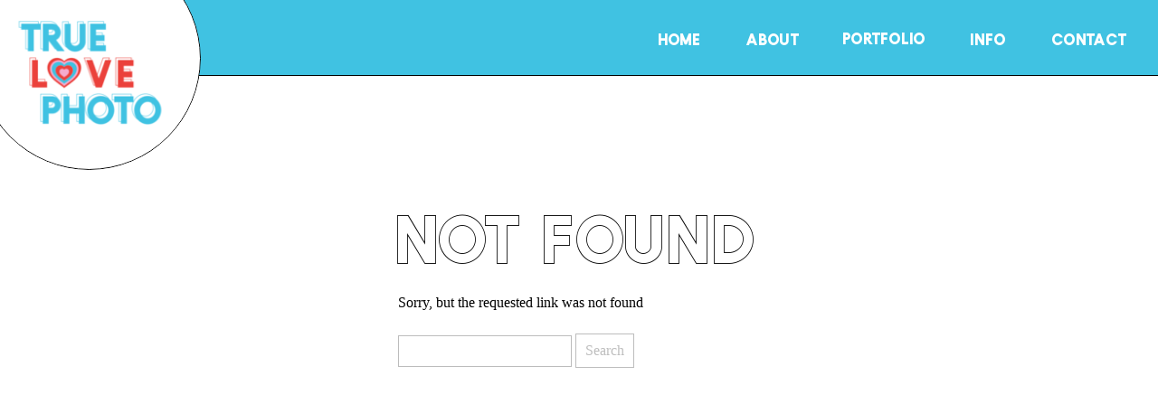

--- FILE ---
content_type: text/html; charset=UTF-8
request_url: https://truelovephoto.com/blog/?attachment_id=12149
body_size: 12302
content:
<!DOCTYPE html>
<html lang="en-US" class="d">
<head>

<meta charset="UTF-8" />
<meta name="viewport" content="width=device-width, initial-scale=1" />
<link rel="icon" type="image/png" href="//static.showit.co/200/lu5WHm7eSjCvWn4Y0cibvQ/11332/asset_17.png" />


<link rel="preconnect" href="https://fonts.googleapis.com">
<link rel="preconnect" href="https://fonts.gstatic.com" crossorigin>
<link href="https://fonts.googleapis.com/css?family=Montserrat:400" rel="stylesheet" type="text/css"/>
<style>
@font-face{font-family:Tokyo Regular;src:url('//static.showit.co/file/Zv9_dQHVREm6DjiwFmlQ9g/11332/tokyoregular-regular.woff');}
@font-face{font-family:Tokyo Outline;src:url('//static.showit.co/file/RoEi89m4Rs-MO3hQHzTNXg/11332/tokyooutline-regular.woff');}
</style>
<script id="init_data" type="application/json">
{"mobile":{"w":320,"defaultTrIn":{"type":"fade"},"defaultTrOut":{"type":"fade"}},"desktop":{"w":1200,"defaultTrIn":{"type":"fade"},"defaultTrOut":{"type":"fade"}},"sid":"ggiy8marsjwyupqw38qn1w","break":768,"assetURL":"//static.showit.co","contactFormId":"11332/1326","cfAction":"aHR0cHM6Ly9jbGllbnRzZXJ2aWNlLnNob3dpdC5jby9jb250YWN0Zm9ybQ==","sgAction":"aHR0cHM6Ly9jbGllbnRzZXJ2aWNlLnNob3dpdC5jby9zb2NpYWxncmlk","blockData":[{"slug":"header","visible":"a","states":[],"m":{"w":320,"h":60,"background":{"type":"color","color":"colors-1"},"locking":{"scrollOffset":1},"tr":{"in":{"cl":"fadeIn","d":"0.5","dl":"0"},"out":{"cl":"fadeOut","d":"0.5","dl":"0"}}},"d":{"w":1200,"h":84,"background":{"type":"color","color":"colors-1"},"locking":{"scrollOffset":1},"tr":{"in":{"cl":"fadeIn","d":"0.5","dl":"0"},"out":{"cl":"fadeOut","d":"0.5","dl":"0"}}}},{"slug":"space","visible":"a","states":[],"m":{"w":320,"h":45,"background":{"type":"color","color":"colors-7"},"tr":{"in":{"cl":"fadeIn","d":"0.5","dl":"0"},"out":{"cl":"fadeOut","d":"0.5","dl":"0"}}},"d":{"w":1200,"h":123,"background":{"type":"color","color":"colors-7"},"tr":{"in":{"cl":"fadeIn","d":"0.5","dl":"0"},"out":{"cl":"fadeOut","d":"0.5","dl":"0"}}}},{"slug":"post-layout-1","visible":"a","states":[],"m":{"w":320,"h":425,"background":{"type":"color","color":"#FFFFFF"},"nature":"dH","tr":{"in":{"cl":"fadeIn","d":"0.5","dl":"0"},"out":{"cl":"fadeOut","d":"0.5","dl":"0"}}},"d":{"w":1200,"h":475,"background":{"type":"color","color":"#FFFFFF"},"locking":{"offset":100},"nature":"dH","tr":{"in":{"cl":"fadeIn","d":"0.5","dl":"0"},"out":{"cl":"fadeOut","d":"0.5","dl":"0"}}}},{"slug":"post-layout-2","visible":"a","states":[],"m":{"w":320,"h":425,"background":{"type":"color","color":"#FFFFFF"},"nature":"dH","tr":{"in":{"cl":"fadeIn","d":"0.5","dl":"0"},"out":{"cl":"fadeOut","d":"0.5","dl":"0"}}},"d":{"w":1200,"h":475,"background":{"type":"color","color":"#FFFFFF"},"locking":{"offset":100},"nature":"dH","tr":{"in":{"cl":"fadeIn","d":"0.5","dl":"0"},"out":{"cl":"fadeOut","d":"0.5","dl":"0"}}}},{"slug":"end-post-loop","visible":"a","states":[],"m":{"w":320,"h":1,"background":{"type":"color","color":"#FFFFFF"},"tr":{"in":{"cl":"fadeIn","d":"0.5","dl":"0"},"out":{"cl":"fadeOut","d":"0.5","dl":"0"}}},"d":{"w":1200,"h":1,"background":{"type":"color","color":"#FFFFFF"},"tr":{"in":{"cl":"fadeIn","d":"0.5","dl":"0"},"out":{"cl":"fadeOut","d":"0.5","dl":"0"}}}},{"slug":"pagination","visible":"a","states":[],"m":{"w":320,"h":81,"background":{"type":"color","color":"#FFFFFF"},"nature":"dH","tr":{"in":{"cl":"fadeIn","d":"0.5","dl":"0"},"out":{"cl":"fadeOut","d":"0.5","dl":"0"}}},"d":{"w":1200,"h":125,"background":{"type":"color","color":"#FFFFFF"},"nature":"dH","tr":{"in":{"cl":"fadeIn","d":"0.5","dl":"0"},"out":{"cl":"fadeOut","d":"0.5","dl":"0"}}}},{"slug":"bananas-footer","visible":"a","states":[],"m":{"w":320,"h":777,"background":{"type":"color","color":"colors-7"},"tr":{"in":{"cl":"fadeIn","d":"0.5","dl":"0"},"out":{"cl":"fadeOut","d":"0.5","dl":"0"}}},"d":{"w":1200,"h":322,"background":{"type":"color","color":"colors-7"},"tr":{"in":{"cl":"fadeIn","d":"0.5","dl":"0"},"out":{"cl":"fadeOut","d":"0.5","dl":"0"}}}},{"slug":"site-credit","visible":"a","states":[],"m":{"w":320,"h":38,"background":{"type":"color","color":"colors-0"},"tr":{"in":{"cl":"fadeIn","d":"0.5","dl":"0"},"out":{"cl":"fadeOut","d":"0.5","dl":"0"}}},"d":{"w":1200,"h":43,"background":{"type":"color","color":"colors-0"},"tr":{"in":{"cl":"fadeIn","d":"0.5","dl":"0"},"out":{"cl":"fadeOut","d":"0.5","dl":"0"}}}},{"slug":"mobile-nav","visible":"m","states":[],"m":{"w":320,"h":553,"background":{"type":"color","color":"colors-1"},"locking":{"side":"t"},"nature":"wH","tr":{"in":{"cl":"fadeIn","d":"0.5","dl":"0"},"out":{"cl":"fadeOut","d":"0.5","dl":"0"}}},"d":{"w":1200,"h":200,"background":{"type":"color","color":"colors-7"},"tr":{"in":{"cl":"fadeIn","d":"0.5","dl":"0"},"out":{"cl":"fadeOut","d":"0.5","dl":"0"}}}}],"elementData":[{"type":"text","visible":"d","id":"header_0","blockId":"header","m":{"x":53,"y":41,"w":83,"h":21,"a":0},"d":{"x":1082,"y":24,"w":85,"h":26,"a":0,"lockH":"r"}},{"type":"text","visible":"d","id":"header_1","blockId":"header","m":{"x":53,"y":41,"w":83,"h":21,"a":0},"d":{"x":992,"y":24,"w":40,"h":26,"a":0,"lockH":"r"}},{"type":"text","visible":"d","id":"header_2","blockId":"header","m":{"x":53,"y":41,"w":83,"h":21,"a":0},"d":{"x":851,"y":23,"w":92,"h":27,"a":0,"lockH":"r"}},{"type":"text","visible":"d","id":"header_3","blockId":"header","m":{"x":53,"y":41,"w":83,"h":21,"a":0},"d":{"x":744,"y":24,"w":57,"h":26,"a":0,"lockH":"r"}},{"type":"text","visible":"d","id":"header_4","blockId":"header","m":{"x":53,"y":41,"w":83,"h":21,"a":0},"d":{"x":647,"y":24,"w":47,"h":26,"a":0,"lockH":"r"}},{"type":"line","visible":"a","id":"header_5","blockId":"header","m":{"x":-7,"y":60,"w":346,"h":1,"a":0},"d":{"x":-16,"y":83,"w":1225,"h":1,"a":0,"lockH":"s"}},{"type":"simple","visible":"a","id":"header_6","blockId":"header","m":{"x":-24,"y":-23,"w":140,"h":140,"a":0},"d":{"x":-25,"y":-59,"w":247,"h":247,"a":0,"lockH":"l"}},{"type":"graphic","visible":"a","id":"header_7","blockId":"header","m":{"x":-1,"y":-4,"w":104,"h":104,"a":0},"d":{"x":3,"y":-16,"w":195,"h":195,"a":0,"lockH":"l"},"c":{"key":"x7uCFVq9RI-6CJgZ4PIXAQ/11332/double_blue_alt_striped_heart_tlp.png","aspect_ratio":1}},{"type":"icon","visible":"m","id":"header_8","blockId":"header","m":{"x":263,"y":5,"w":50,"h":50,"a":0},"d":{"x":550,"y":0,"w":100,"h":100,"a":0},"pc":[{"type":"show","block":"mobile-nav"}]},{"type":"simple","visible":"a","id":"post-layout-1_0","blockId":"post-layout-1","m":{"x":103,"y":340,"w":115,"h":36,"a":0},"d":{"x":630,"y":370,"w":137,"h":38,"a":0}},{"type":"text","visible":"a","id":"post-layout-1_1","blockId":"post-layout-1","m":{"x":105,"y":346,"w":111,"h":27,"a":0},"d":{"x":632,"y":372,"w":133,"h":29,"a":0}},{"type":"text","visible":"d","id":"post-layout-1_2","blockId":"post-layout-1","m":{"x":20,"y":-22,"w":280,"h":169,"a":0},"d":{"x":400,"y":248,"w":600,"h":96,"a":0}},{"type":"text","visible":"d","id":"post-layout-1_3","blockId":"post-layout-1","m":{"x":20,"y":28,"w":280,"h":20,"a":0},"d":{"x":400,"y":210,"w":600,"h":29,"a":0}},{"type":"text","visible":"d","id":"post-layout-1_4","blockId":"post-layout-1","m":{"x":20,"y":330,"w":280,"h":22,"a":0},"d":{"x":400,"y":177,"w":600,"h":29,"a":0}},{"type":"text","visible":"a","id":"post-layout-1_5","blockId":"post-layout-1","m":{"x":20,"y":237,"w":280,"h":81,"a":0},"d":{"x":400,"y":74,"w":600,"h":81,"a":0}},{"type":"graphic","visible":"a","id":"post-layout-1_6","blockId":"post-layout-1","m":{"x":0,"y":20,"w":320,"h":195,"a":0,"gs":{"t":"cover","p":105}},"d":{"x":50,"y":67,"w":300,"h":300,"a":0,"gs":{"t":"cover","p":105}},"c":{"key":"bYEquUw9Qs6EzMdCXV0VVQ/shared/benjaminrobyn-jespersen-438346-unsplash.jpg","aspect_ratio":0.67057}},{"type":"simple","visible":"a","id":"post-layout-2_0","blockId":"post-layout-2","m":{"x":103,"y":334,"w":115,"h":36,"a":0},"d":{"x":280,"y":365,"w":137,"h":38,"a":0}},{"type":"text","visible":"a","id":"post-layout-2_1","blockId":"post-layout-2","m":{"x":105,"y":339,"w":111,"h":27,"a":0},"d":{"x":282,"y":367,"w":133,"h":29,"a":0}},{"type":"text","visible":"d","id":"post-layout-2_2","blockId":"post-layout-2","m":{"x":20,"y":-22,"w":280,"h":169,"a":0},"d":{"x":50,"y":249,"w":600,"h":96,"a":0}},{"type":"text","visible":"d","id":"post-layout-2_3","blockId":"post-layout-2","m":{"x":20,"y":28,"w":280,"h":20,"a":0},"d":{"x":50,"y":211,"w":600,"h":29,"a":0}},{"type":"text","visible":"d","id":"post-layout-2_4","blockId":"post-layout-2","m":{"x":20,"y":330,"w":280,"h":22,"a":0},"d":{"x":50,"y":178,"w":600,"h":29,"a":0}},{"type":"text","visible":"a","id":"post-layout-2_5","blockId":"post-layout-2","m":{"x":20,"y":237,"w":280,"h":94,"a":0},"d":{"x":50,"y":79,"w":600,"h":82,"a":0}},{"type":"graphic","visible":"a","id":"post-layout-2_6","blockId":"post-layout-2","m":{"x":0,"y":20,"w":320,"h":195,"a":0,"gs":{"t":"cover","p":105}},"d":{"x":700,"y":72,"w":300,"h":300,"a":0,"gs":{"t":"cover","p":105}},"c":{"key":"7YrxseHaTxamyVy0i-WZYA/shared/john-schnobrich-523549-unsplash.jpg","aspect_ratio":1.50021}},{"type":"text","visible":"a","id":"pagination_0","blockId":"pagination","m":{"x":177,"y":29,"w":123,"h":26,"a":0},"d":{"x":644,"y":32,"w":495.02,"h":29.002,"a":0}},{"type":"text","visible":"a","id":"pagination_1","blockId":"pagination","m":{"x":20,"y":29,"w":142,"h":22,"a":0},"d":{"x":50,"y":34,"w":527.021,"h":29.022,"a":0}},{"type":"text","visible":"a","id":"bananas-footer_0","blockId":"bananas-footer","m":{"x":57,"y":699,"w":207,"h":46,"a":0},"d":{"x":942,"y":241,"w":207,"h":46,"a":0}},{"type":"text","visible":"a","id":"bananas-footer_1","blockId":"bananas-footer","m":{"x":84,"y":647,"w":153,"h":54,"a":0},"d":{"x":990,"y":185,"w":153,"h":54,"a":0}},{"type":"icon","visible":"a","id":"bananas-footer_2","blockId":"bananas-footer","m":{"x":168,"y":155,"w":44,"h":37,"a":0},"d":{"x":607,"y":249,"w":36,"h":31,"a":0}},{"type":"icon","visible":"a","id":"bananas-footer_3","blockId":"bananas-footer","m":{"x":121,"y":156,"w":36,"h":36,"a":0},"d":{"x":573,"y":248,"w":32,"h":32,"a":0}},{"type":"graphic","visible":"a","id":"bananas-footer_4","blockId":"bananas-footer","m":{"x":106,"y":23,"w":109,"h":108,"a":0},"d":{"x":510,"y":50,"w":180,"h":179,"a":0},"c":{"key":"lu5WHm7eSjCvWn4Y0cibvQ/11332/asset_17.png","aspect_ratio":1.00334}},{"type":"text","visible":"a","id":"bananas-footer_5","blockId":"bananas-footer","m":{"x":115,"y":449,"w":90,"h":32,"a":0},"d":{"x":76,"y":242,"w":88,"h":28,"a":0}},{"type":"text","visible":"a","id":"bananas-footer_6","blockId":"bananas-footer","m":{"x":138,"y":409,"w":44,"h":29,"a":0},"d":{"x":76,"y":206,"w":50,"h":28,"a":0}},{"type":"text","visible":"a","id":"bananas-footer_7","blockId":"bananas-footer","m":{"x":113,"y":370,"w":95,"h":28,"a":0},"d":{"x":76,"y":170,"w":101,"h":28,"a":0}},{"type":"text","visible":"a","id":"bananas-footer_8","blockId":"bananas-footer","m":{"x":129,"y":328,"w":62,"h":30,"a":0},"d":{"x":76,"y":135,"w":62,"h":28,"a":0}},{"type":"text","visible":"a","id":"bananas-footer_9","blockId":"bananas-footer","m":{"x":133,"y":287,"w":54,"h":30,"a":0},"d":{"x":76,"y":99,"w":54,"h":28,"a":0}},{"type":"text","visible":"a","id":"bananas-footer_10","blockId":"bananas-footer","m":{"x":85,"y":222,"w":150,"h":49,"a":0},"d":{"x":73,"y":42,"w":150,"h":49,"a":0}},{"type":"graphic","visible":"a","id":"bananas-footer_11","blockId":"bananas-footer","m":{"x":88,"y":509,"w":144,"h":122,"a":0},"d":{"x":992,"y":38,"w":151,"h":133,"a":0},"c":{"key":"KwUnqHq1T5Cd-5lsooMyXg/11332/asset_24.png","aspect_ratio":1.14793}},{"type":"text","visible":"a","id":"site-credit_0","blockId":"site-credit","m":{"x":7,"y":6,"w":307,"h":28,"a":0},"d":{"x":447,"y":8,"w":307,"h":28,"a":0}},{"type":"text","visible":"a","id":"mobile-nav_0","blockId":"mobile-nav","m":{"x":119,"y":369,"w":83,"h":30,"a":0},"d":{"x":1093,"y":84,"w":38,"h":26,"a":0},"pc":[{"type":"hide","block":"mobile-nav"}]},{"type":"text","visible":"a","id":"mobile-nav_1","blockId":"mobile-nav","m":{"x":119,"y":328,"w":83,"h":29,"a":0},"d":{"x":983,"y":84,"w":65,"h":26,"a":0},"pc":[{"type":"hide","block":"mobile-nav"}]},{"type":"text","visible":"a","id":"mobile-nav_2","blockId":"mobile-nav","m":{"x":105,"y":287,"w":110,"h":30,"a":0},"d":{"x":885,"y":84,"w":60,"h":26,"a":0},"pc":[{"type":"hide","block":"mobile-nav"}]},{"type":"text","visible":"a","id":"mobile-nav_3","blockId":"mobile-nav","m":{"x":119,"y":244,"w":83,"h":31,"a":0},"d":{"x":795,"y":84,"w":52,"h":26,"a":0},"pc":[{"type":"hide","block":"mobile-nav"}]},{"type":"text","visible":"a","id":"mobile-nav_4","blockId":"mobile-nav","m":{"x":119,"y":201,"w":83,"h":31,"a":0},"d":{"x":705,"y":84,"w":52,"h":26,"a":0},"pc":[{"type":"hide","block":"mobile-nav"}]},{"type":"line","visible":"a","id":"mobile-nav_5","blockId":"mobile-nav","m":{"x":-7,"y":60,"w":346,"h":1,"a":0},"d":{"x":-16,"y":99,"w":1225,"h":1,"a":0,"lockH":"s"}},{"type":"simple","visible":"a","id":"mobile-nav_6","blockId":"mobile-nav","m":{"x":-24,"y":-23,"w":140,"h":140,"a":0},"d":{"x":-37,"y":-75,"w":300,"h":300,"a":0,"lockH":"l"}},{"type":"graphic","visible":"a","id":"mobile-nav_7","blockId":"mobile-nav","m":{"x":-1,"y":-4,"w":104,"h":104,"a":0},"d":{"x":-6,"y":-25,"w":237,"h":237,"a":0,"lockH":"l"},"c":{"key":"x7uCFVq9RI-6CJgZ4PIXAQ/11332/double_blue_alt_striped_heart_tlp.png","aspect_ratio":1}},{"type":"icon","visible":"m","id":"mobile-nav_8","blockId":"mobile-nav","m":{"x":263,"y":5,"w":50,"h":50,"a":0},"d":{"x":550,"y":0,"w":100,"h":100,"a":0},"pc":[{"type":"hide","block":"mobile-nav"}]}]}
</script>
<link
rel="stylesheet"
type="text/css"
href="https://cdnjs.cloudflare.com/ajax/libs/animate.css/3.4.0/animate.min.css"
/>
<script
id="si-jquery"
src="https://ajax.googleapis.com/ajax/libs/jquery/3.5.1/jquery.min.js"
></script>

<script src="//lib.showit.co/engine/1.4.11/showit-lib.min.js"></script>
<script src="//lib.showit.co/engine/1.4.11/showit.min.js"></script>
<script>

function initPage(){

}
</script>
<link rel="stylesheet" type="text/css" href="//lib.showit.co/engine/1.4.11/showit.css" />
<style id="si-page-css">
html.m {}
html.d {}
.d .st-d-title,.d .se-wpt h1 {color:rgba(0,0,0,1);line-height:1.2;letter-spacing:0em;font-size:75px;text-align:left;font-family:'Tokyo Outline';font-weight:400;font-style:normal;}
.d .se-wpt h1 {margin-bottom:30px;}
.d .st-d-title.se-rc a {color:rgba(0,0,0,1);}
.d .st-d-title.se-rc a:hover {text-decoration:underline;color:rgba(0,0,0,1);opacity:0.8;}
.m .st-m-title,.m .se-wpt h1 {color:rgba(0,0,0,1);line-height:1.2;letter-spacing:0em;font-size:75px;text-align:left;font-family:'Tokyo Outline';font-weight:400;font-style:normal;}
.m .se-wpt h1 {margin-bottom:20px;}
.m .st-m-title.se-rc a {color:rgba(0,0,0,1);}
.m .st-m-title.se-rc a:hover {text-decoration:underline;color:rgba(0,0,0,1);opacity:0.8;}
.d .st-d-heading,.d .se-wpt h2 {color:rgba(64,194,226,1);line-height:1.2;letter-spacing:0em;font-size:34px;text-align:left;font-family:'Tokyo Regular';font-weight:400;font-style:normal;}
.d .se-wpt h2 {margin-bottom:24px;}
.d .st-d-heading.se-rc a {color:rgba(64,194,226,1);}
.d .st-d-heading.se-rc a:hover {text-decoration:underline;color:rgba(64,194,226,1);opacity:0.8;}
.m .st-m-heading,.m .se-wpt h2 {color:rgba(64,194,226,1);line-height:1.2;letter-spacing:0em;font-size:26px;text-align:left;font-family:'Tokyo Regular';font-weight:400;font-style:normal;}
.m .se-wpt h2 {margin-bottom:20px;}
.m .st-m-heading.se-rc a {color:rgba(64,194,226,1);}
.m .st-m-heading.se-rc a:hover {text-decoration:underline;color:rgba(64,194,226,1);opacity:0.8;}
.d .st-d-subheading,.d .se-wpt h3 {color:rgba(64,194,226,1);text-transform:uppercase;line-height:1.8;letter-spacing:0.1em;font-size:14px;text-align:left;font-family:'Tokyo Regular';font-weight:400;font-style:normal;}
.d .se-wpt h3 {margin-bottom:18px;}
.d .st-d-subheading.se-rc a {color:rgba(64,194,226,1);}
.d .st-d-subheading.se-rc a:hover {text-decoration:underline;color:rgba(64,194,226,1);opacity:0.8;}
.m .st-m-subheading,.m .se-wpt h3 {color:rgba(64,194,226,1);text-transform:uppercase;line-height:1.8;letter-spacing:0.1em;font-size:12px;text-align:left;font-family:'Tokyo Regular';font-weight:400;font-style:normal;}
.m .se-wpt h3 {margin-bottom:18px;}
.m .st-m-subheading.se-rc a {color:rgba(64,194,226,1);}
.m .st-m-subheading.se-rc a:hover {text-decoration:underline;color:rgba(64,194,226,1);opacity:0.8;}
.d .st-d-paragraph {color:rgba(64,194,226,1);line-height:1.8;letter-spacing:0em;font-size:18px;text-align:left;font-family:'Montserrat';font-weight:400;font-style:normal;}
.d .se-wpt p {margin-bottom:16px;}
.d .st-d-paragraph.se-rc a {color:rgba(64,194,226,1);}
.d .st-d-paragraph.se-rc a:hover {text-decoration:underline;color:rgba(64,194,226,1);opacity:0.8;}
.m .st-m-paragraph {color:rgba(64,194,226,1);line-height:1.8;letter-spacing:0em;font-size:16px;text-align:left;font-family:'Montserrat';font-weight:400;font-style:normal;}
.m .se-wpt p {margin-bottom:16px;}
.m .st-m-paragraph.se-rc a {color:rgba(64,194,226,1);}
.m .st-m-paragraph.se-rc a:hover {text-decoration:underline;color:rgba(64,194,226,1);opacity:0.8;}
.sib-header {z-index:5;}
.m .sib-header {height:60px;}
.d .sib-header {height:84px;}
.m .sib-header .ss-bg {background-color:rgba(64,194,226,1);}
.d .sib-header .ss-bg {background-color:rgba(64,194,226,1);}
.d .sie-header_0 {left:1082px;top:24px;width:85px;height:26px;}
.m .sie-header_0 {left:53px;top:41px;width:83px;height:21px;display:none;}
.d .sie-header_0:hover {opacity:1;transition-duration:0.5s;-webkit-transition-duration:0.5s;transition-property:opacity;}
.m .sie-header_0:hover {opacity:1;transition-duration:0.5s;-webkit-transition-duration:0.5s;transition-property:opacity;}
.d .sie-header_0-text:hover {transition-duration:0.5s;-webkit-transition-duration:0.5s;color:rgba(234,65,59,1);transition-property:color,size,letter-spacing;}
.m .sie-header_0-text:hover {transition-duration:0.5s;-webkit-transition-duration:0.5s;color:rgba(234,65,59,1);transition-property:color,size,letter-spacing;}
.d .sie-header_0-text {color:rgba(255,255,255,1);font-family:'Tokyo Regular';font-weight:400;font-style:normal;}
.d .sie-header_1 {left:992px;top:24px;width:40px;height:26px;}
.m .sie-header_1 {left:53px;top:41px;width:83px;height:21px;display:none;}
.d .sie-header_1:hover {opacity:1;transition-duration:0.5s;-webkit-transition-duration:0.5s;transition-property:opacity;}
.m .sie-header_1:hover {opacity:1;transition-duration:0.5s;-webkit-transition-duration:0.5s;transition-property:opacity;}
.d .sie-header_1-text:hover {transition-duration:0.5s;-webkit-transition-duration:0.5s;color:rgba(234,65,59,1);transition-property:color,size,letter-spacing;}
.m .sie-header_1-text:hover {transition-duration:0.5s;-webkit-transition-duration:0.5s;color:rgba(234,65,59,1);transition-property:color,size,letter-spacing;}
.d .sie-header_1-text {color:rgba(255,255,255,1);font-family:'Tokyo Regular';font-weight:400;font-style:normal;}
.d .sie-header_2 {left:851px;top:23px;width:92px;height:27px;}
.m .sie-header_2 {left:53px;top:41px;width:83px;height:21px;display:none;}
.d .sie-header_2:hover {opacity:1;transition-duration:0.5s;-webkit-transition-duration:0.5s;transition-property:opacity;}
.m .sie-header_2:hover {opacity:1;transition-duration:0.5s;-webkit-transition-duration:0.5s;transition-property:opacity;}
.d .sie-header_2-text:hover {transition-duration:0.5s;-webkit-transition-duration:0.5s;color:rgba(234,65,59,1);transition-property:color,size,letter-spacing;}
.m .sie-header_2-text:hover {transition-duration:0.5s;-webkit-transition-duration:0.5s;color:rgba(234,65,59,1);transition-property:color,size,letter-spacing;}
.d .sie-header_2-text {color:rgba(255,255,255,1);font-family:'Tokyo Regular';font-weight:400;font-style:normal;}
.d .sie-header_3 {left:744px;top:24px;width:57px;height:26px;}
.m .sie-header_3 {left:53px;top:41px;width:83px;height:21px;display:none;}
.d .sie-header_3:hover {opacity:1;transition-duration:0.5s;-webkit-transition-duration:0.5s;transition-property:opacity;}
.m .sie-header_3:hover {opacity:1;transition-duration:0.5s;-webkit-transition-duration:0.5s;transition-property:opacity;}
.d .sie-header_3-text:hover {transition-duration:0.5s;-webkit-transition-duration:0.5s;color:rgba(234,65,59,1);transition-property:color,size,letter-spacing;}
.m .sie-header_3-text:hover {transition-duration:0.5s;-webkit-transition-duration:0.5s;color:rgba(234,65,59,1);transition-property:color,size,letter-spacing;}
.d .sie-header_3-text {color:rgba(255,255,255,1);font-family:'Tokyo Regular';font-weight:400;font-style:normal;}
.d .sie-header_4 {left:647px;top:24px;width:47px;height:26px;}
.m .sie-header_4 {left:53px;top:41px;width:83px;height:21px;display:none;}
.d .sie-header_4:hover {opacity:1;transition-duration:0.5s;-webkit-transition-duration:0.5s;transition-property:opacity;}
.m .sie-header_4:hover {opacity:1;transition-duration:0.5s;-webkit-transition-duration:0.5s;transition-property:opacity;}
.d .sie-header_4-text:hover {transition-duration:0.5s;-webkit-transition-duration:0.5s;color:rgba(234,65,59,1);transition-property:color,size,letter-spacing;}
.m .sie-header_4-text:hover {transition-duration:0.5s;-webkit-transition-duration:0.5s;color:rgba(234,65,59,1);transition-property:color,size,letter-spacing;}
.d .sie-header_4-text {color:rgba(255,255,255,1);font-family:'Tokyo Regular';font-weight:400;font-style:normal;}
.d .sie-header_5 {left:-16px;top:83px;width:1225px;height:1px;}
.m .sie-header_5 {left:-7px;top:60px;width:346px;height:1px;}
.se-line {width:auto;height:auto;}
.sie-header_5 svg {vertical-align:top;overflow:visible;pointer-events:none;}
.m .sie-header_5 svg {stroke:rgba(0,0,0,1);transform:scaleX(1);padding:0.5px;height:1px;width:346px;}
.d .sie-header_5 svg {stroke:rgba(0,0,0,1);transform:scaleX(1);padding:0.5px;height:1px;width:1225px;}
.m .sie-header_5 line {stroke-linecap:butt;stroke-width:1;stroke-dasharray:none;pointer-events:all;}
.d .sie-header_5 line {stroke-linecap:butt;stroke-width:1;stroke-dasharray:none;pointer-events:all;}
.d .sie-header_6 {left:-25px;top:-59px;width:247px;height:247px;border-radius:50%;}
.m .sie-header_6 {left:-24px;top:-23px;width:140px;height:140px;border-radius:50%;}
.d .sie-header_6 .se-simple:hover {}
.m .sie-header_6 .se-simple:hover {}
.d .sie-header_6 .se-simple {border-color:rgba(0,0,0,1);border-width:1px;background-color:rgba(255,255,255,1);border-style:solid;border-radius:inherit;}
.m .sie-header_6 .se-simple {border-color:rgba(0,0,0,1);border-width:1px;background-color:rgba(255,255,255,1);border-style:solid;border-radius:inherit;}
.d .sie-header_7 {left:3px;top:-16px;width:195px;height:195px;}
.m .sie-header_7 {left:-1px;top:-4px;width:104px;height:104px;}
.d .sie-header_7 .se-img {background-repeat:no-repeat;background-size:cover;background-position:50% 50%;border-radius:inherit;}
.m .sie-header_7 .se-img {background-repeat:no-repeat;background-size:cover;background-position:50% 50%;border-radius:inherit;}
.d .sie-header_8 {left:550px;top:0px;width:100px;height:100px;display:none;}
.m .sie-header_8 {left:263px;top:5px;width:50px;height:50px;}
.d .sie-header_8 svg {fill:rgba(234,65,59,1);}
.m .sie-header_8 svg {fill:rgba(255,255,255,1);}
.m .sib-space {height:45px;}
.d .sib-space {height:123px;}
.m .sib-space .ss-bg {background-color:rgba(255,255,255,1);}
.d .sib-space .ss-bg {background-color:rgba(255,255,255,1);}
.sib-post-layout-1 {z-index:1;}
.m .sib-post-layout-1 {height:425px;}
.d .sib-post-layout-1 {height:475px;}
.m .sib-post-layout-1 .ss-bg {background-color:rgba(255,255,255,1);}
.d .sib-post-layout-1 .ss-bg {background-color:rgba(255,255,255,1);}
.m .sib-post-layout-1.sb-nm-dH .sc {height:425px;}
.d .sib-post-layout-1.sb-nd-dH .sc {height:475px;}
.d .sie-post-layout-1_0 {left:630px;top:370px;width:137px;height:38px;}
.m .sie-post-layout-1_0 {left:103px;top:340px;width:115px;height:36px;}
.d .sie-post-layout-1_0 .se-simple:hover {}
.m .sie-post-layout-1_0 .se-simple:hover {}
.d .sie-post-layout-1_0 .se-simple {background-color:rgba(234,65,59,1);}
.m .sie-post-layout-1_0 .se-simple {background-color:rgba(234,65,59,1);}
.d .sie-post-layout-1_1 {left:632px;top:372px;width:133px;height:29px;}
.m .sie-post-layout-1_1 {left:105px;top:346px;width:111px;height:27px;}
.d .sie-post-layout-1_1-text {color:rgba(255,255,255,1);text-align:center;}
.m .sie-post-layout-1_1-text {color:rgba(255,255,255,1);text-align:center;}
.d .sie-post-layout-1_2 {left:400px;top:248px;width:600px;height:96px;}
.m .sie-post-layout-1_2 {left:20px;top:-22px;width:280px;height:169px;display:none;}
.d .sie-post-layout-1_2-text {color:rgba(0,0,0,1);overflow:hidden;}
.d .sie-post-layout-1_3 {left:400px;top:210px;width:600px;height:29px;}
.m .sie-post-layout-1_3 {left:20px;top:28px;width:280px;height:20px;display:none;}
.d .sie-post-layout-1_3-text {color:rgba(234,65,59,1);overflow:hidden;white-space:nowrap;}
.d .sie-post-layout-1_4 {left:400px;top:177px;width:600px;height:29px;}
.m .sie-post-layout-1_4 {left:20px;top:330px;width:280px;height:22px;display:none;}
.d .sie-post-layout-1_4-text {color:rgba(246,171,204,1);}
.d .sie-post-layout-1_5 {left:400px;top:74px;width:600px;height:81px;}
.m .sie-post-layout-1_5 {left:20px;top:237px;width:280px;height:81px;}
.d .sie-post-layout-1_5-text {overflow:hidden;}
.m .sie-post-layout-1_5-text {font-size:20px;text-align:center;overflow:hidden;}
.d .sie-post-layout-1_6 {left:50px;top:67px;width:300px;height:300px;}
.m .sie-post-layout-1_6 {left:0px;top:20px;width:320px;height:195px;}
.d .sie-post-layout-1_6 .se-img img {object-fit: cover;object-position: 50% 50%;border-radius: inherit;height: 100%;width: 100%;}
.m .sie-post-layout-1_6 .se-img img {object-fit: cover;object-position: 50% 50%;border-radius: inherit;height: 100%;width: 100%;}
.sib-post-layout-2 {z-index:1;}
.m .sib-post-layout-2 {height:425px;}
.d .sib-post-layout-2 {height:475px;}
.m .sib-post-layout-2 .ss-bg {background-color:rgba(255,255,255,1);}
.d .sib-post-layout-2 .ss-bg {background-color:rgba(255,255,255,1);}
.m .sib-post-layout-2.sb-nm-dH .sc {height:425px;}
.d .sib-post-layout-2.sb-nd-dH .sc {height:475px;}
.d .sie-post-layout-2_0 {left:280px;top:365px;width:137px;height:38px;}
.m .sie-post-layout-2_0 {left:103px;top:334px;width:115px;height:36px;}
.d .sie-post-layout-2_0 .se-simple:hover {}
.m .sie-post-layout-2_0 .se-simple:hover {}
.d .sie-post-layout-2_0 .se-simple {background-color:rgba(234,65,59,1);}
.m .sie-post-layout-2_0 .se-simple {background-color:rgba(234,65,59,1);}
.d .sie-post-layout-2_1 {left:282px;top:367px;width:133px;height:29px;}
.m .sie-post-layout-2_1 {left:105px;top:339px;width:111px;height:27px;}
.d .sie-post-layout-2_1-text {color:rgba(255,255,255,1);text-align:center;}
.m .sie-post-layout-2_1-text {color:rgba(255,255,255,1);text-align:center;}
.d .sie-post-layout-2_2 {left:50px;top:249px;width:600px;height:96px;}
.m .sie-post-layout-2_2 {left:20px;top:-22px;width:280px;height:169px;display:none;}
.d .sie-post-layout-2_2-text {color:rgba(0,0,0,1);overflow:hidden;}
.d .sie-post-layout-2_3 {left:50px;top:211px;width:600px;height:29px;}
.m .sie-post-layout-2_3 {left:20px;top:28px;width:280px;height:20px;display:none;}
.d .sie-post-layout-2_3-text {color:rgba(234,65,59,1);overflow:hidden;white-space:nowrap;}
.d .sie-post-layout-2_4 {left:50px;top:178px;width:600px;height:29px;}
.m .sie-post-layout-2_4 {left:20px;top:330px;width:280px;height:22px;display:none;}
.d .sie-post-layout-2_4-text {color:rgba(246,171,204,1);}
.d .sie-post-layout-2_5 {left:50px;top:79px;width:600px;height:82px;}
.m .sie-post-layout-2_5 {left:20px;top:237px;width:280px;height:94px;}
.d .sie-post-layout-2_5-text {overflow:hidden;}
.m .sie-post-layout-2_5-text {font-size:20px;text-align:center;overflow:hidden;}
.d .sie-post-layout-2_6 {left:700px;top:72px;width:300px;height:300px;}
.m .sie-post-layout-2_6 {left:0px;top:20px;width:320px;height:195px;}
.d .sie-post-layout-2_6 .se-img img {object-fit: cover;object-position: 50% 50%;border-radius: inherit;height: 100%;width: 100%;}
.m .sie-post-layout-2_6 .se-img img {object-fit: cover;object-position: 50% 50%;border-radius: inherit;height: 100%;width: 100%;}
.m .sib-end-post-loop {height:1px;}
.d .sib-end-post-loop {height:1px;}
.m .sib-end-post-loop .ss-bg {background-color:rgba(255,255,255,1);}
.d .sib-end-post-loop .ss-bg {background-color:rgba(255,255,255,1);}
.m .sib-pagination {height:81px;}
.d .sib-pagination {height:125px;}
.m .sib-pagination .ss-bg {background-color:rgba(255,255,255,1);}
.d .sib-pagination .ss-bg {background-color:rgba(255,255,255,1);}
.m .sib-pagination.sb-nm-dH .sc {height:81px;}
.d .sib-pagination.sb-nd-dH .sc {height:125px;}
.d .sie-pagination_0 {left:644px;top:32px;width:495.02px;height:29.002px;}
.m .sie-pagination_0 {left:177px;top:29px;width:123px;height:26px;}
.d .sie-pagination_0-text {text-align:right;}
.m .sie-pagination_0-text {text-align:right;}
.d .sie-pagination_1 {left:50px;top:34px;width:527.021px;height:29.022px;}
.m .sie-pagination_1 {left:20px;top:29px;width:142px;height:22px;}
.d .sie-pagination_1-text {text-align:left;}
.m .sie-pagination_1-text {text-align:left;}
.sib-bananas-footer {z-index:3;}
.m .sib-bananas-footer {height:777px;}
.d .sib-bananas-footer {height:322px;}
.m .sib-bananas-footer .ss-bg {background-color:rgba(255,255,255,1);}
.d .sib-bananas-footer .ss-bg {background-color:rgba(255,255,255,1);}
.d .sie-bananas-footer_0 {left:942px;top:241px;width:207px;height:46px;}
.m .sie-bananas-footer_0 {left:57px;top:699px;width:207px;height:46px;}
.d .sie-bananas-footer_0-text {color:rgba(0,0,0,1);line-height:1.2;font-size:12px;text-align:right;font-family:'Tokyo Regular';font-weight:400;font-style:normal;}
.m .sie-bananas-footer_0-text {color:rgba(0,0,0,1);line-height:1.2;font-size:12px;text-align:center;font-family:'Tokyo Regular';font-weight:400;font-style:normal;}
.d .sie-bananas-footer_1 {left:990px;top:185px;width:153px;height:54px;}
.m .sie-bananas-footer_1 {left:84px;top:647px;width:153px;height:54px;}
.d .sie-bananas-footer_1-text {line-height:1.2;font-size:16px;text-align:right;font-family:'Tokyo Regular';font-weight:400;font-style:normal;}
.m .sie-bananas-footer_1-text {line-height:1.2;font-size:16px;text-align:center;font-family:'Tokyo Regular';font-weight:400;font-style:normal;}
.d .sie-bananas-footer_2 {left:607px;top:249px;width:36px;height:31px;}
.m .sie-bananas-footer_2 {left:168px;top:155px;width:44px;height:37px;}
.d .sie-bananas-footer_2:hover {opacity:1;transition-duration:0.5s;-webkit-transition-duration:0.5s;transition-property:opacity;}
.m .sie-bananas-footer_2:hover {opacity:1;transition-duration:0.5s;-webkit-transition-duration:0.5s;transition-property:opacity;}
.d .sie-bananas-footer_2 svg {fill:rgba(234,65,59,1);}
.m .sie-bananas-footer_2 svg {fill:rgba(234,65,59,1);}
.d .sie-bananas-footer_2 svg:hover {transition-duration:0.5s;-webkit-transition-duration:0.5s;fill:rgba(64,194,226,1);}
.m .sie-bananas-footer_2 svg:hover {transition-duration:0.5s;-webkit-transition-duration:0.5s;fill:rgba(64,194,226,1);}
.d .sie-bananas-footer_3 {left:573px;top:248px;width:32px;height:32px;}
.m .sie-bananas-footer_3 {left:121px;top:156px;width:36px;height:36px;}
.d .sie-bananas-footer_3:hover {opacity:1;transition-duration:0.5s;-webkit-transition-duration:0.5s;transition-property:opacity;}
.m .sie-bananas-footer_3:hover {opacity:1;transition-duration:0.5s;-webkit-transition-duration:0.5s;transition-property:opacity;}
.d .sie-bananas-footer_3 svg {fill:rgba(234,65,59,1);}
.m .sie-bananas-footer_3 svg {fill:rgba(234,65,59,1);}
.d .sie-bananas-footer_3 svg:hover {transition-duration:0.5s;-webkit-transition-duration:0.5s;fill:rgba(64,194,226,1);}
.m .sie-bananas-footer_3 svg:hover {transition-duration:0.5s;-webkit-transition-duration:0.5s;fill:rgba(64,194,226,1);}
.d .sie-bananas-footer_4 {left:510px;top:50px;width:180px;height:179px;}
.m .sie-bananas-footer_4 {left:106px;top:23px;width:109px;height:108px;}
.d .sie-bananas-footer_4 .se-img {background-repeat:no-repeat;background-size:cover;background-position:50% 50%;border-radius:inherit;}
.m .sie-bananas-footer_4 .se-img {background-repeat:no-repeat;background-size:cover;background-position:50% 50%;border-radius:inherit;}
.d .sie-bananas-footer_5 {left:76px;top:242px;width:88px;height:28px;}
.m .sie-bananas-footer_5 {left:115px;top:449px;width:90px;height:32px;}
.d .sie-bananas-footer_5:hover {opacity:1;transition-duration:0.5s;-webkit-transition-duration:0.5s;transition-property:opacity;}
.m .sie-bananas-footer_5:hover {opacity:1;transition-duration:0.5s;-webkit-transition-duration:0.5s;transition-property:opacity;}
.d .sie-bananas-footer_5-text:hover {transition-duration:0.5s;-webkit-transition-duration:0.5s;color:rgba(246,171,204,1);transition-property:color,size,letter-spacing;}
.m .sie-bananas-footer_5-text:hover {transition-duration:0.5s;-webkit-transition-duration:0.5s;color:rgba(246,171,204,1);transition-property:color,size,letter-spacing;}
.d .sie-bananas-footer_5-text {color:rgba(0,0,0,1);font-size:16px;font-family:'Tokyo Regular';font-weight:400;font-style:normal;}
.m .sie-bananas-footer_5-text {color:rgba(0,0,0,1);font-size:16px;font-family:'Tokyo Regular';font-weight:400;font-style:normal;}
.d .sie-bananas-footer_6 {left:76px;top:206px;width:50px;height:28px;}
.m .sie-bananas-footer_6 {left:138px;top:409px;width:44px;height:29px;}
.d .sie-bananas-footer_6:hover {opacity:1;transition-duration:0.5s;-webkit-transition-duration:0.5s;transition-property:opacity;}
.m .sie-bananas-footer_6:hover {opacity:1;transition-duration:0.5s;-webkit-transition-duration:0.5s;transition-property:opacity;}
.d .sie-bananas-footer_6-text:hover {transition-duration:0.5s;-webkit-transition-duration:0.5s;color:rgba(234,65,59,1);transition-property:color,size,letter-spacing;}
.m .sie-bananas-footer_6-text:hover {transition-duration:0.5s;-webkit-transition-duration:0.5s;color:rgba(234,65,59,1);transition-property:color,size,letter-spacing;}
.d .sie-bananas-footer_6-text {color:rgba(0,0,0,1);font-size:16px;font-family:'Tokyo Regular';font-weight:400;font-style:normal;}
.m .sie-bananas-footer_6-text {color:rgba(0,0,0,1);font-size:16px;font-family:'Tokyo Regular';font-weight:400;font-style:normal;}
.d .sie-bananas-footer_7 {left:76px;top:170px;width:101px;height:28px;}
.m .sie-bananas-footer_7 {left:113px;top:370px;width:95px;height:28px;}
.d .sie-bananas-footer_7:hover {opacity:1;transition-duration:0.5s;-webkit-transition-duration:0.5s;transition-property:opacity;}
.m .sie-bananas-footer_7:hover {opacity:1;transition-duration:0.5s;-webkit-transition-duration:0.5s;transition-property:opacity;}
.d .sie-bananas-footer_7-text:hover {transition-duration:0.5s;-webkit-transition-duration:0.5s;color:rgba(246,171,204,1);transition-property:color,size,letter-spacing;}
.m .sie-bananas-footer_7-text:hover {transition-duration:0.5s;-webkit-transition-duration:0.5s;color:rgba(246,171,204,1);transition-property:color,size,letter-spacing;}
.d .sie-bananas-footer_7-text {color:rgba(0,0,0,1);font-size:16px;font-family:'Tokyo Regular';font-weight:400;font-style:normal;}
.m .sie-bananas-footer_7-text {color:rgba(0,0,0,1);font-size:16px;font-family:'Tokyo Regular';font-weight:400;font-style:normal;}
.d .sie-bananas-footer_8 {left:76px;top:135px;width:62px;height:28px;}
.m .sie-bananas-footer_8 {left:129px;top:328px;width:62px;height:30px;}
.d .sie-bananas-footer_8:hover {opacity:1;transition-duration:0.5s;-webkit-transition-duration:0.5s;transition-property:opacity;}
.m .sie-bananas-footer_8:hover {opacity:1;transition-duration:0.5s;-webkit-transition-duration:0.5s;transition-property:opacity;}
.d .sie-bananas-footer_8-text:hover {transition-duration:0.5s;-webkit-transition-duration:0.5s;color:rgba(64,194,226,1);transition-property:color,size,letter-spacing;}
.m .sie-bananas-footer_8-text:hover {transition-duration:0.5s;-webkit-transition-duration:0.5s;color:rgba(64,194,226,1);transition-property:color,size,letter-spacing;}
.d .sie-bananas-footer_8-text {color:rgba(0,0,0,1);font-size:16px;font-family:'Tokyo Regular';font-weight:400;font-style:normal;}
.m .sie-bananas-footer_8-text {color:rgba(0,0,0,1);font-size:16px;font-family:'Tokyo Regular';font-weight:400;font-style:normal;}
.d .sie-bananas-footer_9 {left:76px;top:99px;width:54px;height:28px;}
.m .sie-bananas-footer_9 {left:133px;top:287px;width:54px;height:30px;}
.d .sie-bananas-footer_9:hover {opacity:1;transition-duration:0.5s;-webkit-transition-duration:0.5s;transition-property:opacity;}
.m .sie-bananas-footer_9:hover {opacity:1;transition-duration:0.5s;-webkit-transition-duration:0.5s;transition-property:opacity;}
.d .sie-bananas-footer_9-text:hover {transition-duration:0.5s;-webkit-transition-duration:0.5s;color:rgba(234,65,59,1);transition-property:color,size,letter-spacing;}
.m .sie-bananas-footer_9-text:hover {transition-duration:0.5s;-webkit-transition-duration:0.5s;color:rgba(234,65,59,1);transition-property:color,size,letter-spacing;}
.d .sie-bananas-footer_9-text {color:rgba(0,0,0,1);font-size:16px;font-family:'Tokyo Regular';font-weight:400;font-style:normal;}
.m .sie-bananas-footer_9-text {color:rgba(0,0,0,1);font-size:16px;font-family:'Tokyo Regular';font-weight:400;font-style:normal;}
.d .sie-bananas-footer_10 {left:73px;top:42px;width:150px;height:49px;}
.m .sie-bananas-footer_10 {left:85px;top:222px;width:150px;height:49px;}
.d .sie-bananas-footer_10-text {letter-spacing:0.1em;font-size:25px;font-family:'Tokyo Regular';font-weight:400;font-style:normal;}
.m .sie-bananas-footer_10-text {letter-spacing:0.1em;font-size:25px;font-family:'Tokyo Regular';font-weight:400;font-style:normal;}
.d .sie-bananas-footer_11 {left:992px;top:38px;width:151px;height:133px;}
.m .sie-bananas-footer_11 {left:88px;top:509px;width:144px;height:122px;}
.d .sie-bananas-footer_11 .se-img {background-repeat:no-repeat;background-size:cover;background-position:50% 50%;border-radius:inherit;}
.m .sie-bananas-footer_11 .se-img {background-repeat:no-repeat;background-size:cover;background-position:50% 50%;border-radius:inherit;}
.sib-site-credit {z-index:3;}
.m .sib-site-credit {height:38px;}
.d .sib-site-credit {height:43px;}
.m .sib-site-credit .ss-bg {background-color:rgba(0,0,0,1);}
.d .sib-site-credit .ss-bg {background-color:rgba(0,0,0,1);}
.d .sie-site-credit_0 {left:447px;top:8px;width:307px;height:28px;}
.m .sie-site-credit_0 {left:7px;top:6px;width:307px;height:28px;}
.d .sie-site-credit_0:hover {opacity:1;transition-duration:0.5s;-webkit-transition-duration:0.5s;transition-property:opacity;}
.m .sie-site-credit_0:hover {opacity:1;transition-duration:0.5s;-webkit-transition-duration:0.5s;transition-property:opacity;}
.d .sie-site-credit_0-text:hover {transition-duration:0.5s;-webkit-transition-duration:0.5s;color:rgba(234,65,59,1);transition-property:color,size,letter-spacing;}
.m .sie-site-credit_0-text:hover {transition-duration:0.5s;-webkit-transition-duration:0.5s;color:rgba(234,65,59,1);transition-property:color,size,letter-spacing;}
.d .sie-site-credit_0-text {color:rgba(255,255,255,1);text-align:center;font-family:'Tokyo Regular';font-weight:400;font-style:normal;}
.m .sie-site-credit_0-text {color:rgba(255,255,255,1);text-align:center;font-family:'Tokyo Regular';font-weight:400;font-style:normal;}
.sib-mobile-nav {z-index:50;}
.m .sib-mobile-nav {height:553px;display:none;}
.d .sib-mobile-nav {height:200px;display:none;}
.m .sib-mobile-nav .ss-bg {background-color:rgba(64,194,226,1);}
.d .sib-mobile-nav .ss-bg {background-color:rgba(255,255,255,1);}
.m .sib-mobile-nav.sb-nm-wH .sc {height:553px;}
.d .sie-mobile-nav_0 {left:1093px;top:84px;width:38px;height:26px;}
.m .sie-mobile-nav_0 {left:119px;top:369px;width:83px;height:30px;}
.m .sie-mobile-nav_0-text {color:rgba(255,255,255,1);font-size:15px;text-align:center;}
.d .sie-mobile-nav_1 {left:983px;top:84px;width:65px;height:26px;}
.m .sie-mobile-nav_1 {left:119px;top:328px;width:83px;height:29px;}
.m .sie-mobile-nav_1-text {color:rgba(255,255,255,1);font-size:15px;text-align:center;}
.d .sie-mobile-nav_2 {left:885px;top:84px;width:60px;height:26px;}
.m .sie-mobile-nav_2 {left:105px;top:287px;width:110px;height:30px;}
.m .sie-mobile-nav_2-text {color:rgba(255,255,255,1);font-size:15px;text-align:center;}
.d .sie-mobile-nav_3 {left:795px;top:84px;width:52px;height:26px;}
.m .sie-mobile-nav_3 {left:119px;top:244px;width:83px;height:31px;}
.m .sie-mobile-nav_3-text {color:rgba(255,255,255,1);font-size:15px;text-align:center;}
.d .sie-mobile-nav_4 {left:705px;top:84px;width:52px;height:26px;}
.m .sie-mobile-nav_4 {left:119px;top:201px;width:83px;height:31px;}
.m .sie-mobile-nav_4-text {color:rgba(255,255,255,1);font-size:15px;text-align:center;}
.d .sie-mobile-nav_5 {left:-16px;top:99px;width:1225px;height:1px;}
.m .sie-mobile-nav_5 {left:-7px;top:60px;width:346px;height:1px;}
.sie-mobile-nav_5 svg {vertical-align:top;overflow:visible;pointer-events:none;}
.m .sie-mobile-nav_5 svg {stroke:rgba(0,0,0,1);transform:scaleX(1);padding:0.5px;height:1px;width:346px;}
.d .sie-mobile-nav_5 svg {stroke:rgba(0,0,0,1);transform:scaleX(1);padding:0.5px;height:1px;width:1225px;}
.m .sie-mobile-nav_5 line {stroke-linecap:butt;stroke-width:1;stroke-dasharray:none;pointer-events:all;}
.d .sie-mobile-nav_5 line {stroke-linecap:butt;stroke-width:1;stroke-dasharray:none;pointer-events:all;}
.d .sie-mobile-nav_6 {left:-37px;top:-75px;width:300px;height:300px;border-radius:50%;}
.m .sie-mobile-nav_6 {left:-24px;top:-23px;width:140px;height:140px;border-radius:50%;}
.d .sie-mobile-nav_6 .se-simple:hover {}
.m .sie-mobile-nav_6 .se-simple:hover {}
.d .sie-mobile-nav_6 .se-simple {border-color:rgba(0,0,0,1);border-width:1px;background-color:rgba(255,255,255,1);border-style:solid;border-radius:inherit;}
.m .sie-mobile-nav_6 .se-simple {border-color:rgba(0,0,0,1);border-width:1px;background-color:rgba(255,255,255,1);border-style:solid;border-radius:inherit;}
.d .sie-mobile-nav_7 {left:-6px;top:-25px;width:237px;height:237px;}
.m .sie-mobile-nav_7 {left:-1px;top:-4px;width:104px;height:104px;}
.d .sie-mobile-nav_7 .se-img {background-repeat:no-repeat;background-size:cover;background-position:50% 50%;border-radius:inherit;}
.m .sie-mobile-nav_7 .se-img {background-repeat:no-repeat;background-size:cover;background-position:50% 50%;border-radius:inherit;}
.d .sie-mobile-nav_8 {left:550px;top:0px;width:100px;height:100px;display:none;}
.m .sie-mobile-nav_8 {left:263px;top:5px;width:50px;height:50px;}
.d .sie-mobile-nav_8 svg {fill:rgba(234,65,59,1);}
.m .sie-mobile-nav_8 svg {fill:rgba(255,255,255,1);}

</style>


<title>Blog | truelovephoto.com</title>
<meta name='robots' content='max-image-preview:large' />

            <script data-no-defer="1" data-ezscrex="false" data-cfasync="false" data-pagespeed-no-defer data-cookieconsent="ignore">
                var ctPublicFunctions = {"_ajax_nonce":"8684f18aef","_rest_nonce":"03f75d6cae","_ajax_url":"\/wp-admin\/admin-ajax.php","_rest_url":"https:\/\/truelovephoto.com\/wp-json\/","data__cookies_type":"native","data__ajax_type":"custom_ajax","data__bot_detector_enabled":1,"data__frontend_data_log_enabled":1,"cookiePrefix":"","wprocket_detected":false,"host_url":"truelovephoto.com","text__ee_click_to_select":"Click to select the whole data","text__ee_original_email":"The complete one is","text__ee_got_it":"Got it","text__ee_blocked":"Blocked","text__ee_cannot_connect":"Cannot connect","text__ee_cannot_decode":"Can not decode email. Unknown reason","text__ee_email_decoder":"CleanTalk email decoder","text__ee_wait_for_decoding":"The magic is on the way!","text__ee_decoding_process":"Please wait a few seconds while we decode the contact data."}
            </script>
        
            <script data-no-defer="1" data-ezscrex="false" data-cfasync="false" data-pagespeed-no-defer data-cookieconsent="ignore">
                var ctPublic = {"_ajax_nonce":"8684f18aef","settings__forms__check_internal":"0","settings__forms__check_external":"0","settings__forms__force_protection":0,"settings__forms__search_test":"0","settings__data__bot_detector_enabled":1,"settings__sfw__anti_crawler":0,"blog_home":"https:\/\/truelovephoto.com\/","pixel__setting":"3","pixel__enabled":false,"pixel__url":"https:\/\/moderate9-v4.cleantalk.org\/pixel\/8508aed3b245a5c4442894a76268e6a4.gif","data__email_check_before_post":"1","data__email_check_exist_post":1,"data__cookies_type":"native","data__key_is_ok":true,"data__visible_fields_required":true,"wl_brandname":"Anti-Spam by CleanTalk","wl_brandname_short":"CleanTalk","ct_checkjs_key":812851755,"emailEncoderPassKey":"380d185ae6d39e72919229fc5424acee","bot_detector_forms_excluded":"W10=","advancedCacheExists":false,"varnishCacheExists":false,"wc_ajax_add_to_cart":false}
            </script>
        <link rel='dns-prefetch' href='//fd.cleantalk.org' />
<link rel="alternate" type="application/rss+xml" title="truelovephoto.com &raquo; Feed" href="https://truelovephoto.com/feed/" />
<link rel="alternate" type="application/rss+xml" title="truelovephoto.com &raquo; Comments Feed" href="https://truelovephoto.com/comments/feed/" />
<script type="text/javascript">
/* <![CDATA[ */
window._wpemojiSettings = {"baseUrl":"https:\/\/s.w.org\/images\/core\/emoji\/16.0.1\/72x72\/","ext":".png","svgUrl":"https:\/\/s.w.org\/images\/core\/emoji\/16.0.1\/svg\/","svgExt":".svg","source":{"concatemoji":"https:\/\/truelovephoto.com\/wp-includes\/js\/wp-emoji-release.min.js?ver=6.8.3"}};
/*! This file is auto-generated */
!function(s,n){var o,i,e;function c(e){try{var t={supportTests:e,timestamp:(new Date).valueOf()};sessionStorage.setItem(o,JSON.stringify(t))}catch(e){}}function p(e,t,n){e.clearRect(0,0,e.canvas.width,e.canvas.height),e.fillText(t,0,0);var t=new Uint32Array(e.getImageData(0,0,e.canvas.width,e.canvas.height).data),a=(e.clearRect(0,0,e.canvas.width,e.canvas.height),e.fillText(n,0,0),new Uint32Array(e.getImageData(0,0,e.canvas.width,e.canvas.height).data));return t.every(function(e,t){return e===a[t]})}function u(e,t){e.clearRect(0,0,e.canvas.width,e.canvas.height),e.fillText(t,0,0);for(var n=e.getImageData(16,16,1,1),a=0;a<n.data.length;a++)if(0!==n.data[a])return!1;return!0}function f(e,t,n,a){switch(t){case"flag":return n(e,"\ud83c\udff3\ufe0f\u200d\u26a7\ufe0f","\ud83c\udff3\ufe0f\u200b\u26a7\ufe0f")?!1:!n(e,"\ud83c\udde8\ud83c\uddf6","\ud83c\udde8\u200b\ud83c\uddf6")&&!n(e,"\ud83c\udff4\udb40\udc67\udb40\udc62\udb40\udc65\udb40\udc6e\udb40\udc67\udb40\udc7f","\ud83c\udff4\u200b\udb40\udc67\u200b\udb40\udc62\u200b\udb40\udc65\u200b\udb40\udc6e\u200b\udb40\udc67\u200b\udb40\udc7f");case"emoji":return!a(e,"\ud83e\udedf")}return!1}function g(e,t,n,a){var r="undefined"!=typeof WorkerGlobalScope&&self instanceof WorkerGlobalScope?new OffscreenCanvas(300,150):s.createElement("canvas"),o=r.getContext("2d",{willReadFrequently:!0}),i=(o.textBaseline="top",o.font="600 32px Arial",{});return e.forEach(function(e){i[e]=t(o,e,n,a)}),i}function t(e){var t=s.createElement("script");t.src=e,t.defer=!0,s.head.appendChild(t)}"undefined"!=typeof Promise&&(o="wpEmojiSettingsSupports",i=["flag","emoji"],n.supports={everything:!0,everythingExceptFlag:!0},e=new Promise(function(e){s.addEventListener("DOMContentLoaded",e,{once:!0})}),new Promise(function(t){var n=function(){try{var e=JSON.parse(sessionStorage.getItem(o));if("object"==typeof e&&"number"==typeof e.timestamp&&(new Date).valueOf()<e.timestamp+604800&&"object"==typeof e.supportTests)return e.supportTests}catch(e){}return null}();if(!n){if("undefined"!=typeof Worker&&"undefined"!=typeof OffscreenCanvas&&"undefined"!=typeof URL&&URL.createObjectURL&&"undefined"!=typeof Blob)try{var e="postMessage("+g.toString()+"("+[JSON.stringify(i),f.toString(),p.toString(),u.toString()].join(",")+"));",a=new Blob([e],{type:"text/javascript"}),r=new Worker(URL.createObjectURL(a),{name:"wpTestEmojiSupports"});return void(r.onmessage=function(e){c(n=e.data),r.terminate(),t(n)})}catch(e){}c(n=g(i,f,p,u))}t(n)}).then(function(e){for(var t in e)n.supports[t]=e[t],n.supports.everything=n.supports.everything&&n.supports[t],"flag"!==t&&(n.supports.everythingExceptFlag=n.supports.everythingExceptFlag&&n.supports[t]);n.supports.everythingExceptFlag=n.supports.everythingExceptFlag&&!n.supports.flag,n.DOMReady=!1,n.readyCallback=function(){n.DOMReady=!0}}).then(function(){return e}).then(function(){var e;n.supports.everything||(n.readyCallback(),(e=n.source||{}).concatemoji?t(e.concatemoji):e.wpemoji&&e.twemoji&&(t(e.twemoji),t(e.wpemoji)))}))}((window,document),window._wpemojiSettings);
/* ]]> */
</script>
<style id='wp-emoji-styles-inline-css' type='text/css'>

	img.wp-smiley, img.emoji {
		display: inline !important;
		border: none !important;
		box-shadow: none !important;
		height: 1em !important;
		width: 1em !important;
		margin: 0 0.07em !important;
		vertical-align: -0.1em !important;
		background: none !important;
		padding: 0 !important;
	}
</style>
<link rel='stylesheet' id='wp-block-library-css' href='https://truelovephoto.com/wp-includes/css/dist/block-library/style.min.css?ver=6.8.3' type='text/css' media='all' />
<style id='classic-theme-styles-inline-css' type='text/css'>
/*! This file is auto-generated */
.wp-block-button__link{color:#fff;background-color:#32373c;border-radius:9999px;box-shadow:none;text-decoration:none;padding:calc(.667em + 2px) calc(1.333em + 2px);font-size:1.125em}.wp-block-file__button{background:#32373c;color:#fff;text-decoration:none}
</style>
<style id='global-styles-inline-css' type='text/css'>
:root{--wp--preset--aspect-ratio--square: 1;--wp--preset--aspect-ratio--4-3: 4/3;--wp--preset--aspect-ratio--3-4: 3/4;--wp--preset--aspect-ratio--3-2: 3/2;--wp--preset--aspect-ratio--2-3: 2/3;--wp--preset--aspect-ratio--16-9: 16/9;--wp--preset--aspect-ratio--9-16: 9/16;--wp--preset--color--black: #000000;--wp--preset--color--cyan-bluish-gray: #abb8c3;--wp--preset--color--white: #ffffff;--wp--preset--color--pale-pink: #f78da7;--wp--preset--color--vivid-red: #cf2e2e;--wp--preset--color--luminous-vivid-orange: #ff6900;--wp--preset--color--luminous-vivid-amber: #fcb900;--wp--preset--color--light-green-cyan: #7bdcb5;--wp--preset--color--vivid-green-cyan: #00d084;--wp--preset--color--pale-cyan-blue: #8ed1fc;--wp--preset--color--vivid-cyan-blue: #0693e3;--wp--preset--color--vivid-purple: #9b51e0;--wp--preset--gradient--vivid-cyan-blue-to-vivid-purple: linear-gradient(135deg,rgba(6,147,227,1) 0%,rgb(155,81,224) 100%);--wp--preset--gradient--light-green-cyan-to-vivid-green-cyan: linear-gradient(135deg,rgb(122,220,180) 0%,rgb(0,208,130) 100%);--wp--preset--gradient--luminous-vivid-amber-to-luminous-vivid-orange: linear-gradient(135deg,rgba(252,185,0,1) 0%,rgba(255,105,0,1) 100%);--wp--preset--gradient--luminous-vivid-orange-to-vivid-red: linear-gradient(135deg,rgba(255,105,0,1) 0%,rgb(207,46,46) 100%);--wp--preset--gradient--very-light-gray-to-cyan-bluish-gray: linear-gradient(135deg,rgb(238,238,238) 0%,rgb(169,184,195) 100%);--wp--preset--gradient--cool-to-warm-spectrum: linear-gradient(135deg,rgb(74,234,220) 0%,rgb(151,120,209) 20%,rgb(207,42,186) 40%,rgb(238,44,130) 60%,rgb(251,105,98) 80%,rgb(254,248,76) 100%);--wp--preset--gradient--blush-light-purple: linear-gradient(135deg,rgb(255,206,236) 0%,rgb(152,150,240) 100%);--wp--preset--gradient--blush-bordeaux: linear-gradient(135deg,rgb(254,205,165) 0%,rgb(254,45,45) 50%,rgb(107,0,62) 100%);--wp--preset--gradient--luminous-dusk: linear-gradient(135deg,rgb(255,203,112) 0%,rgb(199,81,192) 50%,rgb(65,88,208) 100%);--wp--preset--gradient--pale-ocean: linear-gradient(135deg,rgb(255,245,203) 0%,rgb(182,227,212) 50%,rgb(51,167,181) 100%);--wp--preset--gradient--electric-grass: linear-gradient(135deg,rgb(202,248,128) 0%,rgb(113,206,126) 100%);--wp--preset--gradient--midnight: linear-gradient(135deg,rgb(2,3,129) 0%,rgb(40,116,252) 100%);--wp--preset--font-size--small: 13px;--wp--preset--font-size--medium: 20px;--wp--preset--font-size--large: 36px;--wp--preset--font-size--x-large: 42px;--wp--preset--spacing--20: 0.44rem;--wp--preset--spacing--30: 0.67rem;--wp--preset--spacing--40: 1rem;--wp--preset--spacing--50: 1.5rem;--wp--preset--spacing--60: 2.25rem;--wp--preset--spacing--70: 3.38rem;--wp--preset--spacing--80: 5.06rem;--wp--preset--shadow--natural: 6px 6px 9px rgba(0, 0, 0, 0.2);--wp--preset--shadow--deep: 12px 12px 50px rgba(0, 0, 0, 0.4);--wp--preset--shadow--sharp: 6px 6px 0px rgba(0, 0, 0, 0.2);--wp--preset--shadow--outlined: 6px 6px 0px -3px rgba(255, 255, 255, 1), 6px 6px rgba(0, 0, 0, 1);--wp--preset--shadow--crisp: 6px 6px 0px rgba(0, 0, 0, 1);}:where(.is-layout-flex){gap: 0.5em;}:where(.is-layout-grid){gap: 0.5em;}body .is-layout-flex{display: flex;}.is-layout-flex{flex-wrap: wrap;align-items: center;}.is-layout-flex > :is(*, div){margin: 0;}body .is-layout-grid{display: grid;}.is-layout-grid > :is(*, div){margin: 0;}:where(.wp-block-columns.is-layout-flex){gap: 2em;}:where(.wp-block-columns.is-layout-grid){gap: 2em;}:where(.wp-block-post-template.is-layout-flex){gap: 1.25em;}:where(.wp-block-post-template.is-layout-grid){gap: 1.25em;}.has-black-color{color: var(--wp--preset--color--black) !important;}.has-cyan-bluish-gray-color{color: var(--wp--preset--color--cyan-bluish-gray) !important;}.has-white-color{color: var(--wp--preset--color--white) !important;}.has-pale-pink-color{color: var(--wp--preset--color--pale-pink) !important;}.has-vivid-red-color{color: var(--wp--preset--color--vivid-red) !important;}.has-luminous-vivid-orange-color{color: var(--wp--preset--color--luminous-vivid-orange) !important;}.has-luminous-vivid-amber-color{color: var(--wp--preset--color--luminous-vivid-amber) !important;}.has-light-green-cyan-color{color: var(--wp--preset--color--light-green-cyan) !important;}.has-vivid-green-cyan-color{color: var(--wp--preset--color--vivid-green-cyan) !important;}.has-pale-cyan-blue-color{color: var(--wp--preset--color--pale-cyan-blue) !important;}.has-vivid-cyan-blue-color{color: var(--wp--preset--color--vivid-cyan-blue) !important;}.has-vivid-purple-color{color: var(--wp--preset--color--vivid-purple) !important;}.has-black-background-color{background-color: var(--wp--preset--color--black) !important;}.has-cyan-bluish-gray-background-color{background-color: var(--wp--preset--color--cyan-bluish-gray) !important;}.has-white-background-color{background-color: var(--wp--preset--color--white) !important;}.has-pale-pink-background-color{background-color: var(--wp--preset--color--pale-pink) !important;}.has-vivid-red-background-color{background-color: var(--wp--preset--color--vivid-red) !important;}.has-luminous-vivid-orange-background-color{background-color: var(--wp--preset--color--luminous-vivid-orange) !important;}.has-luminous-vivid-amber-background-color{background-color: var(--wp--preset--color--luminous-vivid-amber) !important;}.has-light-green-cyan-background-color{background-color: var(--wp--preset--color--light-green-cyan) !important;}.has-vivid-green-cyan-background-color{background-color: var(--wp--preset--color--vivid-green-cyan) !important;}.has-pale-cyan-blue-background-color{background-color: var(--wp--preset--color--pale-cyan-blue) !important;}.has-vivid-cyan-blue-background-color{background-color: var(--wp--preset--color--vivid-cyan-blue) !important;}.has-vivid-purple-background-color{background-color: var(--wp--preset--color--vivid-purple) !important;}.has-black-border-color{border-color: var(--wp--preset--color--black) !important;}.has-cyan-bluish-gray-border-color{border-color: var(--wp--preset--color--cyan-bluish-gray) !important;}.has-white-border-color{border-color: var(--wp--preset--color--white) !important;}.has-pale-pink-border-color{border-color: var(--wp--preset--color--pale-pink) !important;}.has-vivid-red-border-color{border-color: var(--wp--preset--color--vivid-red) !important;}.has-luminous-vivid-orange-border-color{border-color: var(--wp--preset--color--luminous-vivid-orange) !important;}.has-luminous-vivid-amber-border-color{border-color: var(--wp--preset--color--luminous-vivid-amber) !important;}.has-light-green-cyan-border-color{border-color: var(--wp--preset--color--light-green-cyan) !important;}.has-vivid-green-cyan-border-color{border-color: var(--wp--preset--color--vivid-green-cyan) !important;}.has-pale-cyan-blue-border-color{border-color: var(--wp--preset--color--pale-cyan-blue) !important;}.has-vivid-cyan-blue-border-color{border-color: var(--wp--preset--color--vivid-cyan-blue) !important;}.has-vivid-purple-border-color{border-color: var(--wp--preset--color--vivid-purple) !important;}.has-vivid-cyan-blue-to-vivid-purple-gradient-background{background: var(--wp--preset--gradient--vivid-cyan-blue-to-vivid-purple) !important;}.has-light-green-cyan-to-vivid-green-cyan-gradient-background{background: var(--wp--preset--gradient--light-green-cyan-to-vivid-green-cyan) !important;}.has-luminous-vivid-amber-to-luminous-vivid-orange-gradient-background{background: var(--wp--preset--gradient--luminous-vivid-amber-to-luminous-vivid-orange) !important;}.has-luminous-vivid-orange-to-vivid-red-gradient-background{background: var(--wp--preset--gradient--luminous-vivid-orange-to-vivid-red) !important;}.has-very-light-gray-to-cyan-bluish-gray-gradient-background{background: var(--wp--preset--gradient--very-light-gray-to-cyan-bluish-gray) !important;}.has-cool-to-warm-spectrum-gradient-background{background: var(--wp--preset--gradient--cool-to-warm-spectrum) !important;}.has-blush-light-purple-gradient-background{background: var(--wp--preset--gradient--blush-light-purple) !important;}.has-blush-bordeaux-gradient-background{background: var(--wp--preset--gradient--blush-bordeaux) !important;}.has-luminous-dusk-gradient-background{background: var(--wp--preset--gradient--luminous-dusk) !important;}.has-pale-ocean-gradient-background{background: var(--wp--preset--gradient--pale-ocean) !important;}.has-electric-grass-gradient-background{background: var(--wp--preset--gradient--electric-grass) !important;}.has-midnight-gradient-background{background: var(--wp--preset--gradient--midnight) !important;}.has-small-font-size{font-size: var(--wp--preset--font-size--small) !important;}.has-medium-font-size{font-size: var(--wp--preset--font-size--medium) !important;}.has-large-font-size{font-size: var(--wp--preset--font-size--large) !important;}.has-x-large-font-size{font-size: var(--wp--preset--font-size--x-large) !important;}
:where(.wp-block-post-template.is-layout-flex){gap: 1.25em;}:where(.wp-block-post-template.is-layout-grid){gap: 1.25em;}
:where(.wp-block-columns.is-layout-flex){gap: 2em;}:where(.wp-block-columns.is-layout-grid){gap: 2em;}
:root :where(.wp-block-pullquote){font-size: 1.5em;line-height: 1.6;}
</style>
<link rel='stylesheet' id='cleantalk-public-css-css' href='https://truelovephoto.com/wp-content/plugins/cleantalk-spam-protect/css/cleantalk-public.min.css?ver=6.67_1762383432' type='text/css' media='all' />
<link rel='stylesheet' id='cleantalk-email-decoder-css-css' href='https://truelovephoto.com/wp-content/plugins/cleantalk-spam-protect/css/cleantalk-email-decoder.min.css?ver=6.67_1762383432' type='text/css' media='all' />
<script type="text/javascript" src="https://truelovephoto.com/wp-content/plugins/cleantalk-spam-protect/js/apbct-public-bundle.min.js?ver=6.67_1762383432" id="apbct-public-bundle.min-js-js"></script>
<script type="text/javascript" src="https://fd.cleantalk.org/ct-bot-detector-wrapper.js?ver=6.67" id="ct_bot_detector-js" defer="defer" data-wp-strategy="defer"></script>
<script type="text/javascript" src="https://truelovephoto.com/wp-content/plugins/showit/public/js/showit.js?ver=1765982834" id="si-script-js"></script>
<link rel="https://api.w.org/" href="https://truelovephoto.com/wp-json/" /><link rel="alternate" title="JSON" type="application/json" href="https://truelovephoto.com/wp-json/wp/v2/pages/3" /><link rel="EditURI" type="application/rsd+xml" title="RSD" href="https://truelovephoto.com/xmlrpc.php?rsd" />
<link rel="canonical" href="https://truelovephoto.com/blog/" />
<link rel='shortlink' href='https://truelovephoto.com/?p=3' />
<style type="text/css">.recentcomments a{display:inline !important;padding:0 !important;margin:0 !important;}</style></head>
<body class="blog attachment wp-singular page-template-default single single-page postid-3 attachmentid-3 attachment- wp-embed-responsive wp-theme-showit wp-child-theme-showit">
<div id="si-sp" class="sp" data-wp-ver="2.4.0"><div id="header" data-bid="header" class="sb sib-header"><div class="ss-s ss-bg"><div class="sc" style="width:1200px;"><a href="/contact" target="_self" class="sie-header_0 se" data-sid="header_0"><nav class="se-t sie-header_0-text st-m-paragraph st-d-paragraph">Contact<br></nav></a><a href="/info" target="_self" class="sie-header_1 se" data-sid="header_1"><nav class="se-t sie-header_1-text st-m-paragraph st-d-paragraph">Info</nav></a><a href="/portfolio" target="_self" class="sie-header_2 se" data-sid="header_2"><nav class="se-t sie-header_2-text st-m-paragraph st-d-paragraph">Portfolio</nav></a><a href="/about" target="_self" class="sie-header_3 se" data-sid="header_3"><nav class="se-t sie-header_3-text st-m-paragraph st-d-paragraph">About</nav></a><a href="/" target="_self" class="sie-header_4 se" data-sid="header_4"><nav class="se-t sie-header_4-text st-m-paragraph st-d-paragraph">Home</nav></a><div data-sid="header_5" class="sie-header_5 se"><svg class="se-line"><line  data-d-strokelinecap="butt" data-d-linestyle="solid" data-d-thickness="1" data-d-rotatedwidth="1225" data-d-rotatedheight="0" data-d-widthoffset="0" data-d-heightoffset="0" data-d-isround="false" data-d-rotation="0" data-d-roundedsolid="false" data-d-dotted="false" data-d-length="1225" data-d-mirrorline="false" data-d-dashwidth="21" data-d-spacing="15" data-d-dasharrayvalue="none" data-m-strokelinecap="butt" data-m-linestyle="solid" data-m-thickness="1" data-m-rotatedwidth="346" data-m-rotatedheight="0" data-m-widthoffset="0" data-m-heightoffset="0" data-m-isround="false" data-m-rotation="0" data-m-roundedsolid="false" data-m-dotted="false" data-m-length="346" data-m-mirrorline="false" data-m-dashwidth="21" data-m-spacing="15" data-m-dasharrayvalue="none" x1="0" y1="0" x2="100%" y2="100%" /></svg></div><div data-sid="header_6" class="sie-header_6 se se-bd se-bm"><div class="se-simple"></div></div><a href="/" target="_self" class="sie-header_7 se" data-sid="header_7"><div style="width:100%;height:100%;" data-img="header_7" class="se-img se-gr slzy"></div><noscript><img src="//static.showit.co/200/x7uCFVq9RI-6CJgZ4PIXAQ/11332/double_blue_alt_striped_heart_tlp.png" class="se-img" alt="double blue alt striped heart tlp" title="double blue alt striped heart tlp"></noscript></a><div data-sid="header_8" class="sie-header_8 se se-pc"><div class="se-icon"><svg xmlns="http://www.w3.org/2000/svg" viewbox="0 0 512 512"><path d="M96 241h320v32H96zM96 145h320v32H96zM96 337h320v32H96z"/></svg></div></div></div></div></div><div id="space" data-bid="space" class="sb sib-space"><div class="ss-s ss-bg"><div class="sc" style="width:1200px;"></div></div></div><div id="postloopcontainer">                <div class="sb-wp404">
                <div class="sc">
                <article class="st-p se-wpt">
                    <h1>Not Found</h1>
                    <p>Sorry, but the requested link was not found</p>
                    <form role="search" method="get" id="searchform" class="searchform" action="https://truelovephoto.com/">
				<div>
					<label class="screen-reader-text" for="s">Search for:</label>
					<input type="text" value="" name="s" id="s" />
					<input type="submit" id="searchsubmit" value="Search" />
				</div>
			</form>                </article></div></div></div><div id="pagination" data-bid="pagination" class="sb sib-pagination sb-nm-dH sb-nd-dH"><div class="ss-s ss-bg"><div class="sc" style="width:1200px;"><div data-sid="pagination_0" class="sie-pagination_0 se"><nav class="se-t sie-pagination_0-text st-m-subheading st-d-subheading se-wpt" data-secn="d"></nav></div><div data-sid="pagination_1" class="sie-pagination_1 se"><nav class="se-t sie-pagination_1-text st-m-subheading st-d-subheading se-wpt" data-secn="d" data-wp-format="F j, Y"></nav></div></div></div></div><div id="bananas-footer" data-bid="bananas-footer" class="sb sib-bananas-footer"><div class="ss-s ss-bg"><div class="sc" style="width:1200px;"><div data-sid="bananas-footer_0" class="sie-bananas-footer_0 se"><h3 class="se-t sie-bananas-footer_0-text st-m-subheading st-d-subheading se-rc">copyright true love photo 2022 all rights reserved.</h3></div><div data-sid="bananas-footer_1" class="sie-bananas-footer_1 se"><h3 class="se-t sie-bananas-footer_1-text st-m-subheading st-d-subheading se-rc">DON'T even think about it.</h3></div><a href="https://www.facebook.com/bethtruelovephoto" target="_blank" class="sie-bananas-footer_2 se" data-sid="bananas-footer_2"><div class="se-icon"><svg xmlns="http://www.w3.org/2000/svg" viewbox="0 0 512 512"><path d="M288 192v-38.1c0-17.2 3.8-25.9 30.5-25.9H352V64h-55.9c-68.5 0-91.1 31.4-91.1 85.3V192h-45v64h45v192h83V256h56.4l7.6-64h-64z"/></svg></div></a><a href="https://www.instagram.com/truelovephotos/" target="_blank" class="sie-bananas-footer_3 se" data-sid="bananas-footer_3"><div class="se-icon"><svg xmlns="http://www.w3.org/2000/svg" viewbox="0 0 512 512"><circle cx="255.25" cy="256.21" r="70.68"/><path d="M338,54.63H174c-62.72,0-114,51.31-114,114V343.33c0,62.73,51.32,114,114,114H338c62.72,0,114-51.31,114-114V168.67C452,105.94,400.68,54.63,338,54.63ZM255.77,364.07A107.95,107.95,0,1,1,363.71,256.13,107.95,107.95,0,0,1,255.77,364.07Zm109.67-192A25.56,25.56,0,1,1,391,146.5,25.56,25.56,0,0,1,365.44,172.06Z"/></svg></div></a><div data-sid="bananas-footer_4" class="sie-bananas-footer_4 se"><div style="width:100%;height:100%;" data-img="bananas-footer_4" class="se-img se-gr slzy"></div><noscript><img src="//static.showit.co/200/lu5WHm7eSjCvWn4Y0cibvQ/11332/asset_17.png" class="se-img" alt="Asset 17" title="Asset 17"></noscript></div><a href="/contact" target="_self" class="sie-bananas-footer_5 se" data-sid="bananas-footer_5"><nav class="se-t sie-bananas-footer_5-text st-m-subheading st-d-subheading">Contact</nav></a><a href="/info" target="_self" class="sie-bananas-footer_6 se" data-sid="bananas-footer_6"><nav class="se-t sie-bananas-footer_6-text st-m-subheading st-d-subheading">Info</nav></a><a href="/portfolio" target="_self" class="sie-bananas-footer_7 se" data-sid="bananas-footer_7"><nav class="se-t sie-bananas-footer_7-text st-m-subheading st-d-subheading">portfolio</nav></a><a href="/about" target="_self" class="sie-bananas-footer_8 se" data-sid="bananas-footer_8"><nav class="se-t sie-bananas-footer_8-text st-m-subheading st-d-subheading">about</nav></a><a href="/" target="_self" class="sie-bananas-footer_9 se" data-sid="bananas-footer_9"><nav class="se-t sie-bananas-footer_9-text st-m-subheading st-d-subheading">home</nav></a><div data-sid="bananas-footer_10" class="sie-bananas-footer_10 se"><h3 class="se-t sie-bananas-footer_10-text st-m-subheading st-d-subheading se-rc">navigate</h3></div><div data-sid="bananas-footer_11" class="sie-bananas-footer_11 se"><div style="width:100%;height:100%;" data-img="bananas-footer_11" class="se-img se-gr slzy"></div><noscript><img src="//static.showit.co/200/KwUnqHq1T5Cd-5lsooMyXg/11332/asset_24.png" class="se-img" alt="Asset 24" title="Asset 24"></noscript></div></div></div></div><div id="site-credit" data-bid="site-credit" class="sb sib-site-credit"><div class="ss-s ss-bg"><div class="sc" style="width:1200px;"><a href="https://inkpotcreative.com/" target="_blank" class="sie-site-credit_0 se" data-sid="site-credit_0"><div class="se-t sie-site-credit_0-text st-m-subheading st-d-subheading">website by inkpot creative</div></a></div></div></div><div id="mobile-nav" data-bid="mobile-nav" class="sb sib-mobile-nav sb-nm-wH sb-lm"><div class="ss-s ss-bg"><div class="sc" style="width:1200px;"><a href="/info" target="_self" class="sie-mobile-nav_0 se se-pc" data-sid="mobile-nav_0"><nav class="se-t sie-mobile-nav_0-text st-m-subheading st-d-paragraph">Info</nav></a><a href="/contact" target="_self" class="sie-mobile-nav_1 se se-pc" data-sid="mobile-nav_1"><nav class="se-t sie-mobile-nav_1-text st-m-subheading st-d-paragraph">Contact</nav></a><a href="/portfolio#galleries" target="_self" class="sie-mobile-nav_2 se se-pc" data-sid="mobile-nav_2"><nav class="se-t sie-mobile-nav_2-text st-m-subheading st-d-paragraph">Portfolio</nav></a><a href="/about" target="_self" class="sie-mobile-nav_3 se se-pc" data-sid="mobile-nav_3"><nav class="se-t sie-mobile-nav_3-text st-m-subheading st-d-paragraph">About</nav></a><a href="/" target="_self" class="sie-mobile-nav_4 se se-pc" data-sid="mobile-nav_4"><nav class="se-t sie-mobile-nav_4-text st-m-subheading st-d-paragraph">Home</nav></a><div data-sid="mobile-nav_5" class="sie-mobile-nav_5 se"><svg class="se-line"><line  data-d-strokelinecap="butt" data-d-linestyle="solid" data-d-thickness="1" data-d-rotatedwidth="1225" data-d-rotatedheight="0" data-d-widthoffset="0" data-d-heightoffset="0" data-d-isround="false" data-d-rotation="0" data-d-roundedsolid="false" data-d-dotted="false" data-d-length="1225" data-d-mirrorline="false" data-d-dashwidth="21" data-d-spacing="15" data-d-dasharrayvalue="none" data-m-strokelinecap="butt" data-m-linestyle="solid" data-m-thickness="1" data-m-rotatedwidth="346" data-m-rotatedheight="0" data-m-widthoffset="0" data-m-heightoffset="0" data-m-isround="false" data-m-rotation="0" data-m-roundedsolid="false" data-m-dotted="false" data-m-length="346" data-m-mirrorline="false" data-m-dashwidth="21" data-m-spacing="15" data-m-dasharrayvalue="none" x1="0" y1="0" x2="100%" y2="100%" /></svg></div><div data-sid="mobile-nav_6" class="sie-mobile-nav_6 se se-bd se-bm"><div class="se-simple"></div></div><div data-sid="mobile-nav_7" class="sie-mobile-nav_7 se"><div style="width:100%;height:100%;" data-img="mobile-nav_7" class="se-img se-gr slzy"></div><noscript><img src="//static.showit.co/400/x7uCFVq9RI-6CJgZ4PIXAQ/11332/double_blue_alt_striped_heart_tlp.png" class="se-img" alt="double blue alt striped heart tlp" title="double blue alt striped heart tlp"></noscript></div><div data-sid="mobile-nav_8" class="sie-mobile-nav_8 se se-pc"><div class="se-icon"><svg xmlns="http://www.w3.org/2000/svg" viewbox="0 0 512 512"><path d="M405 136.798L375.202 107 256 226.202 136.798 107 107 136.798 226.202 256 107 375.202 136.798 405 256 285.798 375.202 405 405 375.202 285.798 256"/></svg></div></div></div></div></div></div>

<!-- ggiy8marsjwyupqw38qn1w/20220415215547Sd7885x/lZNjexWhI -->
<img alt="Cleantalk Pixel" title="Cleantalk Pixel" id="apbct_pixel" style="display: none;" src="https://moderate9-v4.cleantalk.org/pixel/8508aed3b245a5c4442894a76268e6a4.gif"><script>				
                    document.addEventListener('DOMContentLoaded', function () {
                        setTimeout(function(){
                            if( document.querySelectorAll('[name^=ct_checkjs]').length > 0 ) {
                                if (typeof apbct_public_sendAJAX === 'function' && typeof apbct_js_keys__set_input_value === 'function') {
                                    apbct_public_sendAJAX(	
                                    { action: 'apbct_js_keys__get' },	
                                    { callback: apbct_js_keys__set_input_value })
                                }
                            }
                        },0)					    
                    })				
                </script><script type="speculationrules">
{"prefetch":[{"source":"document","where":{"and":[{"href_matches":"\/*"},{"not":{"href_matches":["\/wp-*.php","\/wp-admin\/*","\/wp-content\/uploads\/sites\/5874\/*","\/wp-content\/*","\/wp-content\/plugins\/*","\/si-content\/5874\/showit\/ggiy8marsjwyupqw38qn1w\/20220415215547Sd7885x\/*","\/wp-content\/themes\/showit\/*","\/*\\?(.+)"]}},{"not":{"selector_matches":"a[rel~=\"nofollow\"]"}},{"not":{"selector_matches":".no-prefetch, .no-prefetch a"}}]},"eagerness":"conservative"}]}
</script>
</body>
</html>

--- FILE ---
content_type: application/javascript
request_url: https://lib.showit.co/engine/1.4.11/showit-lib.min.js
body_size: 38503
content:
!function(t,e){"object"==typeof exports&&"object"==typeof module?module.exports=e(require("jQuery")):"function"==typeof define&&define.amd?define(["jQuery"],e):"object"==typeof exports?exports["showit-lib"]=e(require("jQuery")):t["showit-lib"]=e(t.jQuery)}(this,function(t){return function(t){function e(n){if(r[n])return r[n].exports;var i=r[n]={exports:{},id:n,loaded:!1};return t[n].call(i.exports,i,i.exports,e),i.loaded=!0,i.exports}var n=window.webpackJsonp_name_;window.webpackJsonp_name_=function(o,u){for(var a,c,s=0,l=[];s<o.length;s++)c=o[s],i[c]&&l.push.apply(l,i[c]),i[c]=0;for(a in u)t[a]=u[a];for(n&&n(o,u);l.length;)l.shift().call(null,e);if(u[0])return r[0]=0,e(0)};var r={},i={0:0};return e.e=function(t,n){if(0===i[t])return n.call(null,e);if(void 0!==i[t])i[t].push(n);else{i[t]=[n];var r=document.getElementsByTagName("head")[0],o=document.createElement("script");o.type="text/javascript",o.charset="utf-8",o.async=!0,o.src=e.p+""+t+"."+({1:"showit"}[t]||t)+".min.js",r.appendChild(o)}},e.m=t,e.c=r,e.p="",e(0)}([function(t,e,n){n(17),n(19),n(21),n(16),n(20),n(22),n(18),n(23),t.exports=n(1)},function(t,e,n){var r;(function(t,i){(function(){function o(t,e){return t.set(e[0],e[1]),t}function u(t,e){return t.add(e),t}function a(t,e,n){var r=n.length;switch(r){case 0:return t.call(e);case 1:return t.call(e,n[0]);case 2:return t.call(e,n[0],n[1]);case 3:return t.call(e,n[0],n[1],n[2])}return t.apply(e,n)}function c(t,e,n,r){for(var i=-1,o=t.length;++i<o;){var u=t[i];e(r,u,n(u),t)}return r}function s(t,e){for(var n=-1,r=t.length,i=-1,o=e.length,u=Array(r+o);++n<r;)u[n]=t[n];for(;++i<o;)u[n++]=e[i];return u}function l(t,e){for(var n=-1,r=t.length;++n<r&&e(t[n],n,t)!==!1;);return t}function f(t,e){for(var n=t.length;n--&&e(t[n],n,t)!==!1;);return t}function p(t,e){for(var n=-1,r=t.length;++n<r;)if(!e(t[n],n,t))return!1;return!0}function d(t,e){for(var n=-1,r=t.length,i=0,o=[];++n<r;){var u=t[n];e(u,n,t)&&(o[i++]=u)}return o}function h(t,e){return!!t.length&&A(t,e,0)>-1}function v(t,e,n){for(var r=-1,i=t.length;++r<i;)if(n(e,t[r]))return!0;return!1}function g(t,e){for(var n=-1,r=t.length,i=Array(r);++n<r;)i[n]=e(t[n],n,t);return i}function y(t,e){for(var n=-1,r=e.length,i=t.length;++n<r;)t[i+n]=e[n];return t}function m(t,e,n,r){var i=-1,o=t.length;for(r&&o&&(n=t[++i]);++i<o;)n=e(n,t[i],i,t);return n}function _(t,e,n,r){var i=t.length;for(r&&i&&(n=t[--i]);i--;)n=e(n,t[i],i,t);return n}function w(t,e){for(var n=-1,r=t.length;++n<r;)if(e(t[n],n,t))return!0;return!1}function b(t,e,n,r){var i;return n(t,function(t,n,o){if(e(t,n,o))return i=r?n:t,!1}),i}function x(t,e,n){for(var r=t.length,i=n?r:-1;n?i--:++i<r;)if(e(t[i],i,t))return i;return-1}function A(t,e,n){if(e!==e)return F(t,n);for(var r=n-1,i=t.length;++r<i;)if(t[r]===e)return r;return-1}function I(t,e,n,r){for(var i=n-1,o=t.length;++i<o;)if(r(t[i],e))return i;return-1}function S(t,e){var n=t?t.length:0;return n?T(t,e)/n:It}function P(t,e,n,r,i){return i(t,function(t,i,o){n=r?(r=!1,t):e(n,t,i,o)}),n}function O(t,e){var n=t.length;for(t.sort(e);n--;)t[n]=t[n].value;return t}function T(t,e){for(var n,r=-1,i=t.length;++r<i;){var o=e(t[r]);o!==G&&(n=n===G?o:n+o)}return n}function C(t,e){for(var n=-1,r=Array(t);++n<t;)r[n]=e(n);return r}function k(t,e){return g(e,function(e){return[e,t[e]]})}function j(t){return function(e){return t(e)}}function z(t,e){return g(e,function(e){return t[e]})}function E(t,e){for(var n=-1,r=t.length;++n<r&&A(e,t[n],0)>-1;);return n}function R(t,e){for(var n=t.length;n--&&A(e,t[n],0)>-1;);return n}function W(t){return t&&t.Object===Object?t:null}function B(t,e){for(var n=t.length,r=0;n--;)t[n]===e&&r++;return r}function L(t){return On[t]}function H(t){return Tn[t]}function N(t){return"\\"+jn[t]}function F(t,e,n){for(var r=t.length,i=e+(n?0:-1);n?i--:++i<r;){var o=t[i];if(o!==o)return i}return-1}function q(t){var e=!1;if(null!=t&&"function"!=typeof t.toString)try{e=!!(t+"")}catch(n){}return e}function D(t){for(var e,n=[];!(e=t.next()).done;)n.push(e.value);return n}function M(t){var e=-1,n=Array(t.size);return t.forEach(function(t,r){n[++e]=[r,t]}),n}function $(t,e){for(var n=-1,r=t.length,i=0,o=[];++n<r;){var u=t[n];u!==e&&u!==et||(t[n]=et,o[i++]=n)}return o}function Q(t){var e=-1,n=Array(t.size);return t.forEach(function(t){n[++e]=t}),n}function U(t){if(!t||!bn.test(t))return t.length;for(var e=_n.lastIndex=0;_n.test(t);)e++;return e}function Z(t){return t.match(_n)}function V(t){return Cn[t]}function K(t){function e(t){if(sa(t)&&!tf(t)&&!(t instanceof i)){if(t instanceof r)return t;if(hs.call(t,"__wrapped__"))return eo(t)}return new r(t)}function n(){}function r(t,e){this.__wrapped__=t,this.__actions__=[],this.__chain__=!!e,this.__index__=0,this.__values__=G}function i(t){this.__wrapped__=t,this.__actions__=[],this.__dir__=1,this.__filtered__=!1,this.__iteratees__=[],this.__takeCount__=St,this.__views__=[]}function W(){var t=new i(this.__wrapped__);return t.__actions__=Gr(this.__actions__),t.__dir__=this.__dir__,t.__filtered__=this.__filtered__,t.__iteratees__=Gr(this.__iteratees__),t.__takeCount__=this.__takeCount__,t.__views__=Gr(this.__views__),t}function Ee(){if(this.__filtered__){var t=new i(this);t.__dir__=-1,t.__filtered__=!0}else t=this.clone(),t.__dir__*=-1;return t}function Re(){var t=this.__wrapped__.value(),e=this.__dir__,n=tf(t),r=e<0,i=n?t.length:0,o=Ei(0,i,this.__views__),u=o.start,a=o.end,c=a-u,s=r?a:u-1,l=this.__iteratees__,f=l.length,p=0,d=Ns(c,this.__takeCount__);if(!n||i<Y||i==c&&d==c)return jr(t,this.__actions__);var h=[];t:for(;c--&&p<d;){s+=e;for(var v=-1,g=t[s];++v<f;){var y=l[v],m=y.iteratee,_=y.type,w=m(g);if(_==_t)g=w;else if(!w){if(_==mt)continue t;break t}}h[p++]=g}return h}function We(){}function Be(t,e){return He(t,e)&&delete t[e]}function Le(t,e){if(Gs){var n=t[e];return n===tt?G:n}return hs.call(t,e)?t[e]:G}function He(t,e){return Gs?t[e]!==G:hs.call(t,e)}function Ne(t,e,n){t[e]=Gs&&n===G?tt:n}function Fe(t){var e=-1,n=t?t.length:0;for(this.clear();++e<n;){var r=t[e];this.set(r[0],r[1])}}function qe(){this.__data__={hash:new We,map:Us?new Us:[],string:new We}}function De(t){var e=this.__data__;return $i(t)?Be("string"==typeof t?e.string:e.hash,t):Us?e.map["delete"](t):en(e.map,t)}function Me(t){var e=this.__data__;return $i(t)?Le("string"==typeof t?e.string:e.hash,t):Us?e.map.get(t):nn(e.map,t)}function $e(t){var e=this.__data__;return $i(t)?He("string"==typeof t?e.string:e.hash,t):Us?e.map.has(t):rn(e.map,t)}function Qe(t,e){var n=this.__data__;return $i(t)?Ne("string"==typeof t?n.string:n.hash,t,e):Us?n.map.set(t,e):un(n.map,t,e),this}function Ue(t){var e=-1,n=t?t.length:0;for(this.__data__=new Fe;++e<n;)this.push(t[e])}function Ze(t,e){var n=t.__data__;if($i(e)){var r=n.__data__,i="string"==typeof e?r.string:r.hash;return i[e]===tt}return n.has(e)}function Ve(t){var e=this.__data__;if($i(t)){var n=e.__data__,r="string"==typeof t?n.string:n.hash;r[t]=tt}else e.set(t,tt)}function Ke(t){var e=-1,n=t?t.length:0;for(this.clear();++e<n;){var r=t[e];this.set(r[0],r[1])}}function Ge(){this.__data__={array:[],map:null}}function Je(t){var e=this.__data__,n=e.array;return n?en(n,t):e.map["delete"](t)}function Ye(t){var e=this.__data__,n=e.array;return n?nn(n,t):e.map.get(t)}function Xe(t){var e=this.__data__,n=e.array;return n?rn(n,t):e.map.has(t)}function tn(t,e){var n=this.__data__,r=n.array;r&&(r.length<Y-1?un(r,t,e):(n.array=null,n.map=new Fe(r)));var i=n.map;return i&&i.set(t,e),this}function en(t,e){var n=on(t,e);if(n<0)return!1;var r=t.length-1;return n==r?t.pop():js.call(t,n,1),!0}function nn(t,e){var n=on(t,e);return n<0?G:t[n][1]}function rn(t,e){return on(t,e)>-1}function on(t,e){for(var n=t.length;n--;)if(Uu(t[n][0],e))return n;return-1}function un(t,e,n){var r=on(t,e);r<0?t.push([e,n]):t[r][1]=n}function an(t,e,n,r){return t===G||Uu(t,fs[n])&&!hs.call(r,n)?e:t}function cn(t,e,n){(n===G||Uu(t[e],n))&&("number"!=typeof e||n!==G||e in t)||(t[e]=n)}function sn(t,e,n){var r=t[e];hs.call(t,e)&&Uu(r,n)&&(n!==G||e in t)||(t[e]=n)}function ln(t,e,n,r){return cl(t,function(t,i,o){e(r,t,n(t),o)}),r}function fn(t,e){return t&&Jr(e,Za(e),t)}function pn(t,e){for(var n=-1,r=null==t,i=e.length,o=Array(i);++n<i;)o[n]=r?G:$a(t,e[n]);return o}function dn(t,e,n){return t===t&&(n!==G&&(t=t<=n?t:n),e!==G&&(t=t>=e?t:e)),t}function hn(t,e,n,r,i,o,u){var a;if(r&&(a=o?r(t,i,o,u):r(t)),a!==G)return a;if(!ca(t))return t;var c=tf(t);if(c){if(a=Wi(t),!e)return Gr(t,a)}else{var s=zi(t),f=s==Et||s==Rt;if(ef(t))return Hr(t,e);if(s==Lt||s==Tt||f&&!o){if(q(t))return o?t:{};if(a=Bi(f?{}:t),!e)return Yr(t,fn(a,t))}else{if(!Pn[s])return o?t:{};a=Li(t,s,hn,e)}}u||(u=new Ke);var p=u.get(t);if(p)return p;if(u.set(t,a),!c)var d=n?Ai(t):Za(t);return l(d||t,function(i,o){d&&(o=i,i=t[o]),sn(a,o,hn(i,e,n,r,o,t,u))}),a}function vn(t){var e=Za(t),n=e.length;return function(r){if(null==r)return!n;for(var i=n;i--;){var o=e[i],u=t[o],a=r[o];if(a===G&&!(o in Object(r))||!u(a))return!1}return!0}}function gn(t){return ca(t)?Ts(t):{}}function _n(t,e,n){if("function"!=typeof t)throw new ss(X);return ks(function(){t.apply(G,n)},e)}function On(t,e,n,r){var i=-1,o=h,u=!0,a=t.length,c=[],s=e.length;if(!a)return c;n&&(e=g(e,j(n))),r?(o=v,u=!1):e.length>=Y&&(o=Ze,u=!1,e=new Ue(e));t:for(;++i<a;){var l=t[i],f=n?n(l):l;if(l=r||0!==l?l:0,u&&f===f){for(var p=s;p--;)if(e[p]===f)continue t;c.push(l)}else o(e,f,r)||c.push(l)}return c}function Tn(t,e){var n=!0;return cl(t,function(t,r,i){return n=!!e(t,r,i)}),n}function Cn(t,e,n){for(var r=-1,i=t.length;++r<i;){var o=t[r],u=e(o);if(null!=u&&(a===G?u===u&&!Aa(u):n(u,a)))var a=u,c=o}return c}function kn(t,e,n,r){var i=t.length;for(n=Ca(n),n<0&&(n=-n>i?0:i+n),r=r===G||r>i?i:Ca(r),r<0&&(r+=i),r=n>r?0:ka(r);n<r;)t[n++]=e;return t}function jn(t,e){var n=[];return cl(t,function(t,r,i){e(t,r,i)&&n.push(t)}),n}function Rn(t,e,n,r,i){var o=-1,u=t.length;for(n||(n=Ni),i||(i=[]);++o<u;){var a=t[o];e>0&&n(a)?e>1?Rn(a,e-1,n,r,i):y(i,a):r||(i[i.length]=a)}return i}function Wn(t,e){return t&&ll(t,e,Za)}function Ln(t,e){return t&&fl(t,e,Za)}function Hn(t,e){return d(e,function(e){return oa(t[e])})}function Nn(t,e){e=Mi(e,t)?[e]:Br(e);for(var n=0,r=e.length;null!=t&&n<r;)t=t[Xi(e[n++])];return n&&n==r?t:G}function Fn(t,e,n){var r=e(t);return tf(t)?r:y(r,n(t))}function Mn(t,e){return t>e}function $n(t,e){return hs.call(t,e)||"object"==typeof t&&e in t&&null===ki(t)}function Qn(t,e){return e in Object(t)}function Un(t,e,n){return t>=Ns(e,n)&&t<Hs(e,n)}function Zn(t,e,n){for(var r=n?v:h,i=t[0].length,o=t.length,u=o,a=Array(o),c=1/0,s=[];u--;){var l=t[u];u&&e&&(l=g(l,j(e))),c=Ns(l.length,c),a[u]=!n&&(e||i>=120&&l.length>=120)?new Ue(u&&l):G}l=t[0];var f=-1,p=a[0];t:for(;++f<i&&s.length<c;){var d=l[f],y=e?e(d):d;if(d=n||0!==d?d:0,!(p?Ze(p,y):r(s,y,n))){for(u=o;--u;){var m=a[u];if(!(m?Ze(m,y):r(t[u],y,n)))continue t}p&&p.push(y),s.push(d)}}return s}function Vn(t,e,n,r){return Wn(t,function(t,i,o){e(r,n(t),i,o)}),r}function Kn(t,e,n){Mi(e,t)||(e=Br(e),t=Ji(t,e),e=bo(e));var r=null==t?t:t[Xi(e)];return null==r?G:a(r,t,n)}function Gn(t,e,n,r,i){return t===e||(null==t||null==e||!ca(t)&&!sa(e)?t!==t&&e!==e:Jn(t,e,Gn,n,r,i))}function Jn(t,e,n,r,i,o){var u=tf(t),a=tf(e),c=Ct,s=Ct;u||(c=zi(t),c=c==Tt?Lt:c),a||(s=zi(e),s=s==Tt?Lt:s);var l=c==Lt&&!q(t),f=s==Lt&&!q(e),p=c==s;if(p&&!l)return o||(o=new Ke),u||Ia(t)?wi(t,e,n,r,i,o):bi(t,e,c,n,r,i,o);if(!(i&dt)){var d=l&&hs.call(t,"__wrapped__"),h=f&&hs.call(e,"__wrapped__");if(d||h){var v=d?t.value():t,g=h?e.value():e;return o||(o=new Ke),n(v,g,r,i,o)}}return!!p&&(o||(o=new Ke),xi(t,e,n,r,i,o))}function Yn(t,e,n,r){var i=n.length,o=i,u=!r;if(null==t)return!o;for(t=Object(t);i--;){var a=n[i];if(u&&a[2]?a[1]!==t[a[0]]:!(a[0]in t))return!1}for(;++i<o;){a=n[i];var c=a[0],s=t[c],l=a[1];if(u&&a[2]){if(s===G&&!(c in t))return!1}else{var f=new Ke;if(r)var p=r(s,l,c,t,e,f);if(!(p===G?Gn(l,s,r,pt|dt,f):p))return!1}}return!0}function Xn(t){return"function"==typeof t?t:null==t?Hc:"object"==typeof t?tf(t)?or(t[0],t[1]):ir(t):Uc(t)}function tr(t){return Ls(Object(t))}function er(t){t=null==t?t:Object(t);var e=[];for(var n in t)e.push(n);return e}function nr(t,e){return t<e}function rr(t,e){var n=-1,r=Ku(t)?Array(t.length):[];return cl(t,function(t,i,o){r[++n]=e(t,i,o)}),r}function ir(t){var e=Oi(t);return 1==e.length&&e[0][2]?Vi(e[0][0],e[0][1]):function(n){return n===t||Yn(n,t,e)}}function or(t,e){return Mi(t)&&Zi(e)?Vi(Xi(t),e):function(n){var r=$a(n,t);return r===G&&r===e?Ua(n,t):Gn(e,r,G,pt|dt)}}function ur(t,e,n,r,i){if(t!==e){if(!tf(e)&&!Ia(e))var o=Va(e);l(o||e,function(u,a){if(o&&(a=u,u=e[a]),ca(u))i||(i=new Ke),ar(t,e,a,n,ur,r,i);else{var c=r?r(t[a],u,a+"",t,e,i):G;c===G&&(c=u),cn(t,a,c)}})}}function ar(t,e,n,r,i,o,u){var a=t[n],c=e[n],s=u.get(c);if(s)return void cn(t,n,s);var l=o?o(a,c,n+"",t,e,u):G,f=l===G;f&&(l=c,tf(c)||Ia(c)?tf(a)?l=a:Gu(a)?l=Gr(a):(f=!1,l=hn(c,!0)):ma(c)||Zu(c)?Zu(a)?l=za(a):!ca(a)||r&&oa(a)?(f=!1,l=hn(c,!0)):l=a:f=!1),u.set(c,l),f&&i(l,c,r,o,u),u["delete"](c),cn(t,n,l)}function cr(t,e){var n=t.length;if(n)return e+=e<0?n:0,qi(e,n)?t[e]:G}function sr(t,e,n){var r=-1;e=g(e.length?e:[Hc],j(Pi()));var i=rr(t,function(t,n,i){var o=g(e,function(e){return e(t)});return{criteria:o,index:++r,value:t}});return O(i,function(t,e){return Zr(t,e,n)})}function lr(t,e){return t=Object(t),m(e,function(e,n){return n in t&&(e[n]=t[n]),e},{})}function fr(t,e){for(var n=-1,r=Ii(t),i=r.length,o={};++n<i;){var u=r[n],a=t[u];e(a,u)&&(o[u]=a)}return o}function pr(t){return function(e){return null==e?G:e[t]}}function dr(t){return function(e){return Nn(e,t)}}function hr(t,e,n,r){var i=r?I:A,o=-1,u=e.length,a=t;for(n&&(a=g(t,j(n)));++o<u;)for(var c=0,s=e[o],l=n?n(s):s;(c=i(a,l,c,r))>-1;)a!==t&&js.call(a,c,1),js.call(t,c,1);return t}function vr(t,e){for(var n=t?e.length:0,r=n-1;n--;){var i=e[n];if(n==r||i!==o){var o=i;if(qi(i))js.call(t,i,1);else if(Mi(i,t))delete t[Xi(i)];else{var u=Br(i),a=Ji(t,u);null!=a&&delete a[Xi(bo(u))]}}}return t}function gr(t,e){return t+Es(qs()*(e-t+1))}function yr(t,e,n,r){for(var i=-1,o=Hs(zs((e-t)/(n||1)),0),u=Array(o);o--;)u[r?o:++i]=t,t+=n;return u}function mr(t,e){var n="";if(!t||e<1||e>xt)return n;do e%2&&(n+=t),e=Es(e/2),e&&(t+=t);while(e);return n}function _r(t,e,n,r){e=Mi(e,t)?[e]:Br(e);for(var i=-1,o=e.length,u=o-1,a=t;null!=a&&++i<o;){var c=Xi(e[i]);if(ca(a)){var s=n;if(i!=u){var l=a[c];s=r?r(l,c,a):G,s===G&&(s=null==l?qi(e[i+1])?[]:{}:l)}sn(a,c,s)}a=a[c]}return t}function wr(t,e,n){var r=-1,i=t.length;e<0&&(e=-e>i?0:i+e),n=n>i?i:n,n<0&&(n+=i),i=e>n?0:n-e>>>0,e>>>=0;for(var o=Array(i);++r<i;)o[r]=t[r+e];return o}function br(t,e){var n;return cl(t,function(t,r,i){return n=e(t,r,i),!n}),!!n}function xr(t,e,n){var r=0,i=t?t.length:r;if("number"==typeof e&&e===e&&i<=Ot){for(;r<i;){var o=r+i>>>1,u=t[o];null!==u&&!Aa(u)&&(n?u<=e:u<e)?r=o+1:i=o}return i}return Ar(t,e,Hc,n)}function Ar(t,e,n,r){e=n(e);for(var i=0,o=t?t.length:0,u=e!==e,a=null===e,c=Aa(e),s=e===G;i<o;){var l=Es((i+o)/2),f=n(t[l]),p=f!==G,d=null===f,h=f===f,v=Aa(f);if(u)var g=r||h;else g=s?h&&(r||p):a?h&&p&&(r||!d):c?h&&p&&!d&&(r||!v):!d&&!v&&(r?f<=e:f<e);g?i=l+1:o=l}return Ns(o,Pt)}function Ir(t,e){for(var n=-1,r=t.length,i=0,o=[];++n<r;){var u=t[n],a=e?e(u):u;if(!n||!Uu(a,c)){var c=a;o[i++]=0===u?0:u}}return o}function Sr(t){return"number"==typeof t?t:Aa(t)?It:+t}function Pr(t){if("string"==typeof t)return t;if(Aa(t))return al?al.call(t):"";var e=t+"";return"0"==e&&1/t==-bt?"-0":e}function Or(t,e,n){var r=-1,i=h,o=t.length,u=!0,a=[],c=a;if(n)u=!1,i=v;else if(o>=Y){var s=e?null:dl(t);if(s)return Q(s);u=!1,i=Ze,c=new Ue}else c=e?[]:a;t:for(;++r<o;){var l=t[r],f=e?e(l):l;if(l=n||0!==l?l:0,u&&f===f){for(var p=c.length;p--;)if(c[p]===f)continue t;e&&c.push(f),a.push(l)}else i(c,f,n)||(c!==a&&c.push(f),a.push(l))}return a}function Tr(t,e){e=Mi(e,t)?[e]:Br(e),t=Ji(t,e);var n=Xi(bo(e));return!(null!=t&&$n(t,n))||delete t[n]}function Cr(t,e,n,r){return _r(t,e,n(Nn(t,e)),r)}function kr(t,e,n,r){for(var i=t.length,o=r?i:-1;(r?o--:++o<i)&&e(t[o],o,t););return n?wr(t,r?0:o,r?o+1:i):wr(t,r?o+1:0,r?i:o)}function jr(t,e){var n=t;return n instanceof i&&(n=n.value()),m(e,function(t,e){return e.func.apply(e.thisArg,y([t],e.args))},n)}function zr(t,e,n){for(var r=-1,i=t.length;++r<i;)var o=o?y(On(o,t[r],e,n),On(t[r],o,e,n)):t[r];return o&&o.length?Or(o,e,n):[]}function Er(t,e,n){for(var r=-1,i=t.length,o=e.length,u={};++r<i;){var a=r<o?e[r]:G;n(u,t[r],a)}return u}function Rr(t){return Gu(t)?t:[]}function Wr(t){return"function"==typeof t?t:Hc}function Br(t){return tf(t)?t:ml(t)}function Lr(t,e,n){var r=t.length;return n=n===G?r:n,!e&&n>=r?t:wr(t,e,n)}function Hr(t,e){if(e)return t.slice();var n=new t.constructor(t.length);return t.copy(n),n}function Nr(t){var e=new t.constructor(t.byteLength);return new As(e).set(new As(t)),e}function Fr(t,e){var n=e?Nr(t.buffer):t.buffer;return new t.constructor(n,t.byteOffset,t.byteLength)}function qr(t,e,n){var r=e?n(M(t),!0):M(t);return m(r,o,new t.constructor)}function Dr(t){var e=new t.constructor(t.source,Ae.exec(t));return e.lastIndex=t.lastIndex,e}function Mr(t,e,n){var r=e?n(Q(t),!0):Q(t);return m(r,u,new t.constructor)}function $r(t){return ul?Object(ul.call(t)):{}}function Qr(t,e){var n=e?Nr(t.buffer):t.buffer;return new t.constructor(n,t.byteOffset,t.length)}function Ur(t,e){if(t!==e){var n=t!==G,r=null===t,i=t===t,o=Aa(t),u=e!==G,a=null===e,c=e===e,s=Aa(e);if(!a&&!s&&!o&&t>e||o&&u&&c&&!a&&!s||r&&u&&c||!n&&c||!i)return 1;if(!r&&!o&&!s&&t<e||s&&n&&i&&!r&&!o||a&&n&&i||!u&&i||!c)return-1}return 0}function Zr(t,e,n){for(var r=-1,i=t.criteria,o=e.criteria,u=i.length,a=n.length;++r<u;){var c=Ur(i[r],o[r]);if(c){if(r>=a)return c;var s=n[r];return c*("desc"==s?-1:1)}}return t.index-e.index}function Vr(t,e,n,r){for(var i=-1,o=t.length,u=n.length,a=-1,c=e.length,s=Hs(o-u,0),l=Array(c+s),f=!r;++a<c;)l[a]=e[a];for(;++i<u;)(f||i<o)&&(l[n[i]]=t[i]);for(;s--;)l[a++]=t[i++];return l}function Kr(t,e,n,r){for(var i=-1,o=t.length,u=-1,a=n.length,c=-1,s=e.length,l=Hs(o-a,0),f=Array(l+s),p=!r;++i<l;)f[i]=t[i];for(var d=i;++c<s;)f[d+c]=e[c];for(;++u<a;)(p||i<o)&&(f[d+n[u]]=t[i++]);return f}function Gr(t,e){var n=-1,r=t.length;for(e||(e=Array(r));++n<r;)e[n]=t[n];return e}function Jr(t,e,n,r){n||(n={});for(var i=-1,o=e.length;++i<o;){var u=e[i],a=r?r(n[u],t[u],u,n,t):t[u];sn(n,u,a)}return n}function Yr(t,e){return Jr(t,ji(t),e)}function Xr(t,e){return function(n,r){var i=tf(n)?c:ln,o=e?e():{};return i(n,t,Pi(r),o)}}function ti(t){return Bu(function(e,n){var r=-1,i=n.length,o=i>1?n[i-1]:G,u=i>2?n[2]:G;for(o="function"==typeof o?(i--,o):G,u&&Di(n[0],n[1],u)&&(o=i<3?G:o,i=1),e=Object(e);++r<i;){var a=n[r];a&&t(e,a,r,o)}return e})}function ei(t,e){return function(n,r){if(null==n)return n;if(!Ku(n))return t(n,r);for(var i=n.length,o=e?i:-1,u=Object(n);(e?o--:++o<i)&&r(u[o],o,u)!==!1;);return n}}function ni(t){return function(e,n,r){for(var i=-1,o=Object(e),u=r(e),a=u.length;a--;){var c=u[t?a:++i];if(n(o[c],c,o)===!1)break}return e}}function ri(t,e,n){function r(){var e=this&&this!==qn&&this instanceof r?o:t;return e.apply(i?n:this,arguments)}var i=e&nt,o=ui(t);return r}function ii(t){return function(e){e=Ra(e);var n=bn.test(e)?Z(e):G,r=n?n[0]:e.charAt(0),i=n?Lr(n,1).join(""):e.slice(1);return r[t]()+i}}function oi(t){return function(e){return m(Rc(hc(e).replace(yn,"")),t,"")}}function ui(t){return function(){var e=arguments;switch(e.length){case 0:return new t;case 1:return new t(e[0]);case 2:return new t(e[0],e[1]);case 3:return new t(e[0],e[1],e[2]);case 4:return new t(e[0],e[1],e[2],e[3]);case 5:return new t(e[0],e[1],e[2],e[3],e[4]);case 6:return new t(e[0],e[1],e[2],e[3],e[4],e[5]);case 7:return new t(e[0],e[1],e[2],e[3],e[4],e[5],e[6])}var n=gn(t.prototype),r=t.apply(n,e);return ca(r)?r:n}}function ai(t,e,n){function r(){for(var o=arguments.length,u=Array(o),c=o,s=Ci(r);c--;)u[c]=arguments[c];var l=o<3&&u[0]!==s&&u[o-1]!==s?[]:$(u,s);if(o-=l.length,o<n)return yi(t,e,si,r.placeholder,G,u,l,G,G,n-o);var f=this&&this!==qn&&this instanceof r?i:t;return a(f,this,u)}var i=ui(t);return r}function ci(t){return Bu(function(e){e=Rn(e,1);var n=e.length,i=n,o=r.prototype.thru;for(t&&e.reverse();i--;){var u=e[i];if("function"!=typeof u)throw new ss(X);if(o&&!a&&"wrapper"==Si(u))var a=new r([],(!0))}for(i=a?i:n;++i<n;){u=e[i];var c=Si(u),s="wrapper"==c?hl(u):G;a=s&&Qi(s[0])&&s[1]==(st|ot|at|lt)&&!s[4].length&&1==s[9]?a[Si(s[0])].apply(a,s[3]):1==u.length&&Qi(u)?a[c]():a.thru(u)}return function(){var t=arguments,r=t[0];if(a&&1==t.length&&tf(r)&&r.length>=Y)return a.plant(r).value();for(var i=0,o=n?e[i].apply(this,t):r;++i<n;)o=e[i].call(this,o);return o}})}function si(t,e,n,r,i,o,u,a,c,s){function l(){for(var y=arguments.length,m=y,_=Array(y);m--;)_[m]=arguments[m];if(h)var w=Ci(l),b=B(_,w);if(r&&(_=Vr(_,r,i,h)),o&&(_=Kr(_,o,u,h)),y-=b,h&&y<s){var x=$(_,w);return yi(t,e,si,l.placeholder,n,_,x,a,c,s-y)}var A=p?n:this,I=d?A[t]:t;return y=_.length,a?_=Yi(_,a):v&&y>1&&_.reverse(),f&&c<y&&(_.length=c),this&&this!==qn&&this instanceof l&&(I=g||ui(I)),I.apply(A,_)}var f=e&st,p=e&nt,d=e&rt,h=e&(ot|ut),v=e&ft,g=d?G:ui(t);return l}function li(t,e){return function(n,r){return Vn(n,t,e(r),{})}}function fi(t){return function(e,n){var r;if(e===G&&n===G)return 0;if(e!==G&&(r=e),n!==G){if(r===G)return n;"string"==typeof e||"string"==typeof n?(e=Pr(e),n=Pr(n)):(e=Sr(e),n=Sr(n)),r=t(e,n)}return r}}function pi(t){return Bu(function(e){return e=1==e.length&&tf(e[0])?g(e[0],j(Pi())):g(Rn(e,1,Fi),j(Pi())),Bu(function(n){var r=this;return t(e,function(t){return a(t,r,n)})})})}function di(t,e){e=e===G?" ":Pr(e);var n=e.length;if(n<2)return n?mr(e,t):e;var r=mr(e,zs(t/U(e)));return bn.test(e)?Lr(Z(r),0,t).join(""):r.slice(0,t)}function hi(t,e,n,r){function i(){for(var e=-1,c=arguments.length,s=-1,l=r.length,f=Array(l+c),p=this&&this!==qn&&this instanceof i?u:t;++s<l;)f[s]=r[s];for(;c--;)f[s++]=arguments[++e];return a(p,o?n:this,f)}var o=e&nt,u=ui(t);return i}function vi(t){return function(e,n,r){return r&&"number"!=typeof r&&Di(e,n,r)&&(n=r=G),e=ja(e),e=e===e?e:0,n===G?(n=e,e=0):n=ja(n)||0,r=r===G?e<n?1:-1:ja(r)||0,yr(e,n,r,t)}}function gi(t){return function(e,n){return"string"==typeof e&&"string"==typeof n||(e=ja(e),n=ja(n)),t(e,n)}}function yi(t,e,n,r,i,o,u,a,c,s){var l=e&ot,f=l?u:G,p=l?G:u,d=l?o:G,h=l?G:o;e|=l?at:ct,e&=~(l?ct:at),e&it||(e&=~(nt|rt));var v=[t,e,i,d,f,h,p,a,c,s],g=n.apply(G,v);return Qi(t)&&yl(g,v),g.placeholder=r,g}function mi(t){var e=as[t];return function(t,n){if(t=ja(t),n=Ca(n)){var r=(Ra(t)+"e").split("e"),i=e(r[0]+"e"+(+r[1]+n));return r=(Ra(i)+"e").split("e"),+(r[0]+"e"+(+r[1]-n))}return e(t)}}function _i(t,e,n,r,i,o,u,a){var c=e&rt;if(!c&&"function"!=typeof t)throw new ss(X);var s=r?r.length:0;if(s||(e&=~(at|ct),r=i=G),u=u===G?u:Hs(Ca(u),0),a=a===G?a:Ca(a),s-=i?i.length:0,e&ct){var l=r,f=i;r=i=G}var p=c?G:hl(t),d=[t,e,n,r,i,l,f,o,u,a];if(p&&Ki(d,p),t=d[0],e=d[1],n=d[2],r=d[3],i=d[4],a=d[9]=null==d[9]?c?0:t.length:Hs(d[9]-s,0),!a&&e&(ot|ut)&&(e&=~(ot|ut)),e&&e!=nt)h=e==ot||e==ut?ai(t,e,a):e!=at&&e!=(nt|at)||i.length?si.apply(G,d):hi(t,e,n,r);else var h=ri(t,e,n);var v=p?pl:yl;return v(h,d)}function wi(t,e,n,r,i,o){var u=-1,a=i&dt,c=i&pt,s=t.length,l=e.length;if(s!=l&&!(a&&l>s))return!1;var f=o.get(t);if(f)return f==e;var p=!0;for(o.set(t,e);++u<s;){var d=t[u],h=e[u];if(r)var v=a?r(h,d,u,e,t,o):r(d,h,u,t,e,o);if(v!==G){if(v)continue;p=!1;break}if(c){if(!w(e,function(t){return d===t||n(d,t,r,i,o)})){p=!1;break}}else if(d!==h&&!n(d,h,r,i,o)){p=!1;break}}return o["delete"](t),p}function bi(t,e,n,r,i,o,u){switch(n){case Ut:if(t.byteLength!=e.byteLength||t.byteOffset!=e.byteOffset)return!1;t=t.buffer,e=e.buffer;case Qt:return!(t.byteLength!=e.byteLength||!r(new As(t),new As(e)));case kt:case jt:return+t==+e;case zt:return t.name==e.name&&t.message==e.message;case Bt:return t!=+t?e!=+e:t==+e;case Nt:case qt:return t==e+"";case Wt:var a=M;case Ft:var c=o&dt;if(a||(a=Q),t.size!=e.size&&!c)return!1;var s=u.get(t);return s?s==e:(o|=pt,u.set(t,e),wi(a(t),a(e),r,i,o,u));case Dt:if(ul)return ul.call(t)==ul.call(e)}return!1}function xi(t,e,n,r,i,o){var u=i&dt,a=Za(t),c=a.length,s=Za(e),l=s.length;if(c!=l&&!u)return!1;for(var f=c;f--;){var p=a[f];if(!(u?p in e:$n(e,p)))return!1}var d=o.get(t);if(d)return d==e;var h=!0;o.set(t,e);for(var v=u;++f<c;){p=a[f];var g=t[p],y=e[p];if(r)var m=u?r(y,g,p,e,t,o):r(g,y,p,t,e,o);if(!(m===G?g===y||n(g,y,r,i,o):m)){h=!1;break}v||(v="constructor"==p)}if(h&&!v){var _=t.constructor,w=e.constructor;_!=w&&"constructor"in t&&"constructor"in e&&!("function"==typeof _&&_ instanceof _&&"function"==typeof w&&w instanceof w)&&(h=!1)}return o["delete"](t),h}function Ai(t){return Fn(t,Za,ji)}function Ii(t){return Fn(t,Va,gl)}function Si(t){for(var e=t.name+"",n=Xs[e],r=hs.call(Xs,e)?n.length:0;r--;){var i=n[r],o=i.func;if(null==o||o==t)return i.name}return e}function Pi(){var t=e.iteratee||Nc;return t=t===Nc?Xn:t,arguments.length?t(arguments[0],arguments[1]):t}function Oi(t){for(var e=nc(t),n=e.length;n--;)e[n][2]=Zi(e[n][1]);return e}function Ti(t,e){var n=t[e];return ha(n)?n:G}function Ci(t){var n=hs.call(e,"placeholder")?e:t;return n.placeholder}function ki(t){return Rs(Object(t))}function ji(t){return Ps(Object(t))}function zi(t){return ys.call(t)}function Ei(t,e,n){for(var r=-1,i=n.length;++r<i;){var o=n[r],u=o.size;switch(o.type){case"drop":t+=u;break;case"dropRight":e-=u;break;case"take":e=Ns(e,t+u);break;case"takeRight":t=Hs(t,e-u)}}return{start:t,end:e}}function Ri(t,e,n){e=Mi(e,t)?[e]:Br(e);for(var r,i=-1,o=e.length;++i<o;){var u=Xi(e[i]);if(!(r=null!=t&&n(t,u)))break;t=t[u]}if(r)return r;var o=t?t.length:0;return!!o&&aa(o)&&qi(u,o)&&(tf(t)||xa(t)||Zu(t))}function Wi(t){var e=t.length,n=t.constructor(e);return e&&"string"==typeof t[0]&&hs.call(t,"index")&&(n.index=t.index,n.input=t.input),n}function Bi(t){return"function"!=typeof t.constructor||Ui(t)?{}:gn(ki(t))}function Li(t,e,n,r){var i=t.constructor;switch(e){case Qt:return Nr(t);case kt:case jt:return new i((+t));case Ut:return Fr(t,r);case Zt:case Vt:case Kt:case Gt:case Jt:case Yt:case Xt:case te:case ee:return Qr(t,r);case Wt:return qr(t,r,n);case Bt:case qt:return new i(t);case Nt:return Dr(t);case Ft:return Mr(t,r,n);case Dt:return $r(t)}}function Hi(t){var e=t?t.length:G;return aa(e)&&(tf(t)||xa(t)||Zu(t))?C(e,String):null}function Ni(t){return Gu(t)&&(tf(t)||Zu(t))}function Fi(t){return tf(t)&&!(2==t.length&&!oa(t[0]))}function qi(t,e){return e=null==e?xt:e,!!e&&("number"==typeof t||Ce.test(t))&&t>-1&&t%1==0&&t<e}function Di(t,e,n){if(!ca(n))return!1;var r=typeof e;return!!("number"==r?Ku(n)&&qi(e,n.length):"string"==r&&e in n)&&Uu(n[e],t)}function Mi(t,e){if(tf(t))return!1;var n=typeof t;return!("number"!=n&&"symbol"!=n&&"boolean"!=n&&null!=t&&!Aa(t))||(de.test(t)||!pe.test(t)||null!=e&&t in Object(e))}function $i(t){var e=typeof t;return"string"==e||"number"==e||"symbol"==e||"boolean"==e?"__proto__"!==t:null===t}function Qi(t){var n=Si(t),r=e[n];if("function"!=typeof r||!(n in i.prototype))return!1;if(t===r)return!0;var o=hl(r);return!!o&&t===o[0]}function Ui(t){var e=t&&t.constructor,n="function"==typeof e&&e.prototype||fs;return t===n}function Zi(t){return t===t&&!ca(t)}function Vi(t,e){return function(n){return null!=n&&(n[t]===e&&(e!==G||t in Object(n)))}}function Ki(t,e){var n=t[1],r=e[1],i=n|r,o=i<(nt|rt|st),u=r==st&&n==ot||r==st&&n==lt&&t[7].length<=e[8]||r==(st|lt)&&e[7].length<=e[8]&&n==ot;if(!o&&!u)return t;r&nt&&(t[2]=e[2],i|=n&nt?0:it);var a=e[3];if(a){var c=t[3];t[3]=c?Vr(c,a,e[4]):a,t[4]=c?$(t[3],et):e[4]}return a=e[5],a&&(c=t[5],t[5]=c?Kr(c,a,e[6]):a,t[6]=c?$(t[5],et):e[6]),a=e[7],a&&(t[7]=a),r&st&&(t[8]=null==t[8]?e[8]:Ns(t[8],e[8])),null==t[9]&&(t[9]=e[9]),t[0]=e[0],t[1]=i,t}function Gi(t,e,n,r,i,o){return ca(t)&&ca(e)&&ur(t,e,G,Gi,o.set(e,t)),t}function Ji(t,e){return 1==e.length?t:Nn(t,wr(e,0,-1))}function Yi(t,e){for(var n=t.length,r=Ns(e.length,n),i=Gr(t);r--;){var o=e[r];t[r]=qi(o,n)?i[o]:G}return t}function Xi(t){if("string"==typeof t||Aa(t))return t;var e=t+"";return"0"==e&&1/t==-bt?"-0":e}function to(t){if(null!=t){try{return ds.call(t)}catch(e){}try{return t+""}catch(e){}}return""}function eo(t){if(t instanceof i)return t.clone();var e=new r(t.__wrapped__,t.__chain__);return e.__actions__=Gr(t.__actions__),e.__index__=t.__index__,e.__values__=t.__values__,e}function no(t,e,n){e=(n?Di(t,e,n):e===G)?1:Hs(Ca(e),0);var r=t?t.length:0;if(!r||e<1)return[];for(var i=0,o=0,u=Array(zs(r/e));i<r;)u[o++]=wr(t,i,i+=e);return u}function ro(t){for(var e=-1,n=t?t.length:0,r=0,i=[];++e<n;){var o=t[e];o&&(i[r++]=o)}return i}function io(){var t=arguments.length,e=qu(arguments[0]);if(t<2)return t?Gr(e):[];for(var n=Array(t-1);t--;)n[t-1]=arguments[t];return s(e,Rn(n,1))}function oo(t,e,n){var r=t?t.length:0;return r?(e=n||e===G?1:Ca(e),wr(t,e<0?0:e,r)):[]}function uo(t,e,n){var r=t?t.length:0;return r?(e=n||e===G?1:Ca(e),e=r-e,wr(t,0,e<0?0:e)):[]}function ao(t,e){return t&&t.length?kr(t,Pi(e,3),!0,!0):[]}function co(t,e){return t&&t.length?kr(t,Pi(e,3),!0):[]}function so(t,e,n,r){var i=t?t.length:0;return i?(n&&"number"!=typeof n&&Di(t,e,n)&&(n=0,r=i),kn(t,e,n,r)):[]}function lo(t,e){return t&&t.length?x(t,Pi(e,3)):-1}function fo(t,e){return t&&t.length?x(t,Pi(e,3),!0):-1}function po(t){var e=t?t.length:0;return e?Rn(t,1):[]}function ho(t){var e=t?t.length:0;return e?Rn(t,bt):[]}function vo(t,e){var n=t?t.length:0;return n?(e=e===G?1:Ca(e),Rn(t,e)):[]}function go(t){for(var e=-1,n=t?t.length:0,r={};++e<n;){var i=t[e];r[i[0]]=i[1]}return r}function yo(t){return t&&t.length?t[0]:G}function mo(t,e,n){var r=t?t.length:0;return r?(n=Ca(n),n<0&&(n=Hs(r+n,0)),A(t,e,n)):-1}function _o(t){return uo(t,1)}function wo(t,e){return t?Bs.call(t,e):""}function bo(t){var e=t?t.length:0;return e?t[e-1]:G}function xo(t,e,n){var r=t?t.length:0;if(!r)return-1;var i=r;if(n!==G&&(i=Ca(n),i=(i<0?Hs(r+i,0):Ns(i,r-1))+1),e!==e)return F(t,i,!0);for(;i--;)if(t[i]===e)return i;return-1}function Ao(t,e){return t&&t.length?cr(t,Ca(e)):G}function Io(t,e){return t&&t.length&&e&&e.length?hr(t,e):t}function So(t,e,n){return t&&t.length&&e&&e.length?hr(t,e,Pi(n)):t}function Po(t,e,n){return t&&t.length&&e&&e.length?hr(t,e,G,n):t}function Oo(t,e){var n=[];if(!t||!t.length)return n;var r=-1,i=[],o=t.length;for(e=Pi(e,3);++r<o;){var u=t[r];e(u,r,t)&&(n.push(u),i.push(r))}return vr(t,i),n}function To(t){return t?Ms.call(t):t}function Co(t,e,n){var r=t?t.length:0;return r?(n&&"number"!=typeof n&&Di(t,e,n)?(e=0,n=r):(e=null==e?0:Ca(e),n=n===G?r:Ca(n)),wr(t,e,n)):[]}function ko(t,e){return xr(t,e)}function jo(t,e,n){return Ar(t,e,Pi(n))}function zo(t,e){var n=t?t.length:0;if(n){var r=xr(t,e);if(r<n&&Uu(t[r],e))return r}return-1}function Eo(t,e){return xr(t,e,!0)}function Ro(t,e,n){return Ar(t,e,Pi(n),!0)}function Wo(t,e){var n=t?t.length:0;if(n){var r=xr(t,e,!0)-1;if(Uu(t[r],e))return r}return-1}function Bo(t){return t&&t.length?Ir(t):[]}function Lo(t,e){return t&&t.length?Ir(t,Pi(e)):[]}function Ho(t){return oo(t,1)}function No(t,e,n){return t&&t.length?(e=n||e===G?1:Ca(e),wr(t,0,e<0?0:e)):[]}function Fo(t,e,n){var r=t?t.length:0;return r?(e=n||e===G?1:Ca(e),e=r-e,wr(t,e<0?0:e,r)):[]}function qo(t,e){return t&&t.length?kr(t,Pi(e,3),!1,!0):[]}function Do(t,e){return t&&t.length?kr(t,Pi(e,3)):[]}function Mo(t){return t&&t.length?Or(t):[]}function $o(t,e){return t&&t.length?Or(t,Pi(e)):[]}function Qo(t,e){return t&&t.length?Or(t,G,e):[]}function Uo(t){if(!t||!t.length)return[];var e=0;return t=d(t,function(t){if(Gu(t))return e=Hs(t.length,e),!0}),C(e,function(e){return g(t,pr(e))})}function Zo(t,e){if(!t||!t.length)return[];var n=Uo(t);return null==e?n:g(n,function(t){return a(e,G,t)})}function Vo(t,e){return Er(t||[],e||[],sn)}function Ko(t,e){return Er(t||[],e||[],_r)}function Go(t){var n=e(t);return n.__chain__=!0,n}function Jo(t,e){return e(t),t}function Yo(t,e){return e(t)}function Xo(){return Go(this)}function tu(){return new r(this.value(),this.__chain__)}function eu(){this.__values__===G&&(this.__values__=Ta(this.value()));var t=this.__index__>=this.__values__.length,e=t?G:this.__values__[this.__index__++];return{done:t,value:e}}function nu(){return this;
}function ru(t){for(var e,r=this;r instanceof n;){var i=eo(r);i.__index__=0,i.__values__=G,e?o.__wrapped__=i:e=i;var o=i;r=r.__wrapped__}return o.__wrapped__=t,e}function iu(){var t=this.__wrapped__;if(t instanceof i){var e=t;return this.__actions__.length&&(e=new i(this)),e=e.reverse(),e.__actions__.push({func:Yo,args:[To],thisArg:G}),new r(e,this.__chain__)}return this.thru(To)}function ou(){return jr(this.__wrapped__,this.__actions__)}function uu(t,e,n){var r=tf(t)?p:Tn;return n&&Di(t,e,n)&&(e=G),r(t,Pi(e,3))}function au(t,e){var n=tf(t)?d:jn;return n(t,Pi(e,3))}function cu(t,e){if(e=Pi(e,3),tf(t)){var n=x(t,e);return n>-1?t[n]:G}return b(t,e,cl)}function su(t,e){if(e=Pi(e,3),tf(t)){var n=x(t,e,!0);return n>-1?t[n]:G}return b(t,e,sl)}function lu(t,e){return Rn(gu(t,e),1)}function fu(t,e){return Rn(gu(t,e),bt)}function pu(t,e,n){return n=n===G?1:Ca(n),Rn(gu(t,e),n)}function du(t,e){return"function"==typeof e&&tf(t)?l(t,e):cl(t,Pi(e))}function hu(t,e){return"function"==typeof e&&tf(t)?f(t,e):sl(t,Pi(e))}function vu(t,e,n,r){t=Ku(t)?t:cc(t),n=n&&!r?Ca(n):0;var i=t.length;return n<0&&(n=Hs(i+n,0)),xa(t)?n<=i&&t.indexOf(e,n)>-1:!!i&&A(t,e,n)>-1}function gu(t,e){var n=tf(t)?g:rr;return n(t,Pi(e,3))}function yu(t,e,n,r){return null==t?[]:(tf(e)||(e=null==e?[]:[e]),n=r?G:n,tf(n)||(n=null==n?[]:[n]),sr(t,e,n))}function mu(t,e,n){var r=tf(t)?m:P,i=arguments.length<3;return r(t,Pi(e,4),n,i,cl)}function _u(t,e,n){var r=tf(t)?_:P,i=arguments.length<3;return r(t,Pi(e,4),n,i,sl)}function wu(t,e){var n=tf(t)?d:jn;return e=Pi(e,3),n(t,function(t,n,r){return!e(t,n,r)})}function bu(t){var e=Ku(t)?t:cc(t),n=e.length;return n>0?e[gr(0,n-1)]:G}function xu(t,e,n){var r=-1,i=Ta(t),o=i.length,u=o-1;for(e=(n?Di(t,e,n):e===G)?1:dn(Ca(e),0,o);++r<e;){var a=gr(r,u),c=i[a];i[a]=i[r],i[r]=c}return i.length=e,i}function Au(t){return xu(t,St)}function Iu(t){if(null==t)return 0;if(Ku(t)){var e=t.length;return e&&xa(t)?U(t):e}if(sa(t)){var n=zi(t);if(n==Wt||n==Ft)return t.size}return Za(t).length}function Su(t,e,n){var r=tf(t)?w:br;return n&&Di(t,e,n)&&(e=G),r(t,Pi(e,3))}function Pu(t,e){if("function"!=typeof e)throw new ss(X);return t=Ca(t),function(){if(--t<1)return e.apply(this,arguments)}}function Ou(t,e,n){return e=n?G:e,e=t&&null==e?t.length:e,_i(t,st,G,G,G,G,e)}function Tu(t,e){var n;if("function"!=typeof e)throw new ss(X);return t=Ca(t),function(){return--t>0&&(n=e.apply(this,arguments)),t<=1&&(e=G),n}}function Cu(t,e,n){e=n?G:e;var r=_i(t,ot,G,G,G,G,G,e);return r.placeholder=Cu.placeholder,r}function ku(t,e,n){e=n?G:e;var r=_i(t,ut,G,G,G,G,G,e);return r.placeholder=ku.placeholder,r}function ju(t,e,n){function r(e){var n=p,r=d;return p=d=G,m=e,v=t.apply(r,n)}function i(t){return m=t,g=ks(a,e),_?r(t):v}function o(t){var n=t-y,r=t-m,i=e-n;return w?Ns(i,h-r):i}function u(t){var n=t-y,r=t-m;return!y||n>=e||n<0||w&&r>=h}function a(){var t=Ml();return u(t)?c(t):void(g=ks(a,o(t)))}function c(t){return Is(g),g=G,b&&p?r(t):(p=d=G,v)}function s(){g!==G&&Is(g),y=m=0,p=d=g=G}function l(){return g===G?v:c(Ml())}function f(){var t=Ml(),n=u(t);if(p=arguments,d=this,y=t,n){if(g===G)return i(y);if(w)return Is(g),g=ks(a,e),r(y)}return g===G&&(g=ks(a,e)),v}var p,d,h,v,g,y=0,m=0,_=!1,w=!1,b=!0;if("function"!=typeof t)throw new ss(X);return e=ja(e)||0,ca(n)&&(_=!!n.leading,w="maxWait"in n,h=w?Hs(ja(n.maxWait)||0,e):h,b="trailing"in n?!!n.trailing:b),f.cancel=s,f.flush=l,f}function zu(t){return _i(t,ft)}function Eu(t,e){if("function"!=typeof t||e&&"function"!=typeof e)throw new ss(X);var n=function(){var r=arguments,i=e?e.apply(this,r):r[0],o=n.cache;if(o.has(i))return o.get(i);var u=t.apply(this,r);return n.cache=o.set(i,u),u};return n.cache=new(Eu.Cache||Fe),n}function Ru(t){if("function"!=typeof t)throw new ss(X);return function(){return!t.apply(this,arguments)}}function Wu(t){return Tu(2,t)}function Bu(t,e){if("function"!=typeof t)throw new ss(X);return e=Hs(e===G?t.length-1:Ca(e),0),function(){for(var n=arguments,r=-1,i=Hs(n.length-e,0),o=Array(i);++r<i;)o[r]=n[e+r];switch(e){case 0:return t.call(this,o);case 1:return t.call(this,n[0],o);case 2:return t.call(this,n[0],n[1],o)}var u=Array(e+1);for(r=-1;++r<e;)u[r]=n[r];return u[e]=o,a(t,this,u)}}function Lu(t,e){if("function"!=typeof t)throw new ss(X);return e=e===G?0:Hs(Ca(e),0),Bu(function(n){var r=n[e],i=Lr(n,0,e);return r&&y(i,r),a(t,this,i)})}function Hu(t,e,n){var r=!0,i=!0;if("function"!=typeof t)throw new ss(X);return ca(n)&&(r="leading"in n?!!n.leading:r,i="trailing"in n?!!n.trailing:i),ju(t,e,{leading:r,maxWait:e,trailing:i})}function Nu(t){return Ou(t,1)}function Fu(t,e){return e=null==e?Hc:e,Kl(e,t)}function qu(){if(!arguments.length)return[];var t=arguments[0];return tf(t)?t:[t]}function Du(t){return hn(t,!1,!0)}function Mu(t,e){return hn(t,!1,!0,e)}function $u(t){return hn(t,!0,!0)}function Qu(t,e){return hn(t,!0,!0,e)}function Uu(t,e){return t===e||t!==t&&e!==e}function Zu(t){return Gu(t)&&hs.call(t,"callee")&&(!Cs.call(t,"callee")||ys.call(t)==Tt)}function Vu(t){return sa(t)&&ys.call(t)==Qt}function Ku(t){return null!=t&&aa(vl(t))&&!oa(t)}function Gu(t){return sa(t)&&Ku(t)}function Ju(t){return t===!0||t===!1||sa(t)&&ys.call(t)==kt}function Yu(t){return sa(t)&&ys.call(t)==jt}function Xu(t){return!!t&&1===t.nodeType&&sa(t)&&!ma(t)}function ta(t){if(Ku(t)&&(tf(t)||xa(t)||oa(t.splice)||Zu(t)||ef(t)))return!t.length;if(sa(t)){var e=zi(t);if(e==Wt||e==Ft)return!t.size}for(var n in t)if(hs.call(t,n))return!1;return!(Ys&&Za(t).length)}function ea(t,e){return Gn(t,e)}function na(t,e,n){n="function"==typeof n?n:G;var r=n?n(t,e):G;return r===G?Gn(t,e,n):!!r}function ra(t){return!!sa(t)&&(ys.call(t)==zt||"string"==typeof t.message&&"string"==typeof t.name)}function ia(t){return"number"==typeof t&&Ws(t)}function oa(t){var e=ca(t)?ys.call(t):"";return e==Et||e==Rt}function ua(t){return"number"==typeof t&&t==Ca(t)}function aa(t){return"number"==typeof t&&t>-1&&t%1==0&&t<=xt}function ca(t){var e=typeof t;return!!t&&("object"==e||"function"==e)}function sa(t){return!!t&&"object"==typeof t}function la(t){return sa(t)&&zi(t)==Wt}function fa(t,e){return t===e||Yn(t,e,Oi(e))}function pa(t,e,n){return n="function"==typeof n?n:G,Yn(t,e,Oi(e),n)}function da(t){return ya(t)&&t!=+t}function ha(t){if(!ca(t))return!1;var e=oa(t)||q(t)?_s:Oe;return e.test(to(t))}function va(t){return null===t}function ga(t){return null==t}function ya(t){return"number"==typeof t||sa(t)&&ys.call(t)==Bt}function ma(t){if(!sa(t)||ys.call(t)!=Lt||q(t))return!1;var e=ki(t);if(null===e)return!0;var n=hs.call(e,"constructor")&&e.constructor;return"function"==typeof n&&n instanceof n&&ds.call(n)==gs}function _a(t){return ca(t)&&ys.call(t)==Nt}function wa(t){return ua(t)&&t>=-xt&&t<=xt}function ba(t){return sa(t)&&zi(t)==Ft}function xa(t){return"string"==typeof t||!tf(t)&&sa(t)&&ys.call(t)==qt}function Aa(t){return"symbol"==typeof t||sa(t)&&ys.call(t)==Dt}function Ia(t){return sa(t)&&aa(t.length)&&!!Sn[ys.call(t)]}function Sa(t){return t===G}function Pa(t){return sa(t)&&zi(t)==Mt}function Oa(t){return sa(t)&&ys.call(t)==$t}function Ta(t){if(!t)return[];if(Ku(t))return xa(t)?Z(t):Gr(t);if(Os&&t[Os])return D(t[Os]());var e=zi(t),n=e==Wt?M:e==Ft?Q:cc;return n(t)}function Ca(t){if(!t)return 0===t?t:0;if(t=ja(t),t===bt||t===-bt){var e=t<0?-1:1;return e*At}var n=t%1;return t===t?n?t-n:t:0}function ka(t){return t?dn(Ca(t),0,St):0}function ja(t){if("number"==typeof t)return t;if(Aa(t))return It;if(ca(t)){var e=oa(t.valueOf)?t.valueOf():t;t=ca(e)?e+"":e}if("string"!=typeof t)return 0===t?t:+t;t=t.replace(ye,"");var n=Pe.test(t);return n||Te.test(t)?En(t.slice(2),n?2:8):Se.test(t)?It:+t}function za(t){return Jr(t,Va(t))}function Ea(t){return dn(Ca(t),-xt,xt)}function Ra(t){return null==t?"":Pr(t)}function Wa(t,e){var n=gn(t);return e?fn(n,e):n}function Ba(t,e){return b(t,Pi(e,3),Wn,!0)}function La(t,e){return b(t,Pi(e,3),Ln,!0)}function Ha(t,e){return null==t?t:ll(t,Pi(e),Va)}function Na(t,e){return null==t?t:fl(t,Pi(e),Va)}function Fa(t,e){return t&&Wn(t,Pi(e))}function qa(t,e){return t&&Ln(t,Pi(e))}function Da(t){return null==t?[]:Hn(t,Za(t))}function Ma(t){return null==t?[]:Hn(t,Va(t))}function $a(t,e,n){var r=null==t?G:Nn(t,e);return r===G?n:r}function Qa(t,e){return null!=t&&Ri(t,e,$n)}function Ua(t,e){return null!=t&&Ri(t,e,Qn)}function Za(t){var e=Ui(t);if(!e&&!Ku(t))return tr(t);var n=Hi(t),r=!!n,i=n||[],o=i.length;for(var u in t)!$n(t,u)||r&&("length"==u||qi(u,o))||e&&"constructor"==u||i.push(u);return i}function Va(t){for(var e=-1,n=Ui(t),r=er(t),i=r.length,o=Hi(t),u=!!o,a=o||[],c=a.length;++e<i;){var s=r[e];u&&("length"==s||qi(s,c))||"constructor"==s&&(n||!hs.call(t,s))||a.push(s)}return a}function Ka(t,e){var n={};return e=Pi(e,3),Wn(t,function(t,r,i){n[e(t,r,i)]=t}),n}function Ga(t,e){var n={};return e=Pi(e,3),Wn(t,function(t,r,i){n[r]=e(t,r,i)}),n}function Ja(t,e){return e=Pi(e),fr(t,function(t,n){return!e(t,n)})}function Ya(t,e){return null==t?{}:fr(t,Pi(e))}function Xa(t,e,n){e=Mi(e,t)?[e]:Br(e);var r=-1,i=e.length;for(i||(t=G,i=1);++r<i;){var o=null==t?G:t[Xi(e[r])];o===G&&(r=i,o=n),t=oa(o)?o.call(t):o}return t}function tc(t,e,n){return null==t?t:_r(t,e,n)}function ec(t,e,n,r){return r="function"==typeof r?r:G,null==t?t:_r(t,e,n,r)}function nc(t){return k(t,Za(t))}function rc(t){return k(t,Va(t))}function ic(t,e,n){var r=tf(t)||Ia(t);if(e=Pi(e,4),null==n)if(r||ca(t)){var i=t.constructor;n=r?tf(t)?new i:[]:oa(i)?gn(ki(t)):{}}else n={};return(r?l:Wn)(t,function(t,r,i){return e(n,t,r,i)}),n}function oc(t,e){return null==t||Tr(t,e)}function uc(t,e,n){return null==t?t:Cr(t,e,Wr(n))}function ac(t,e,n,r){return r="function"==typeof r?r:G,null==t?t:Cr(t,e,Wr(n),r)}function cc(t){return t?z(t,Za(t)):[]}function sc(t){return null==t?[]:z(t,Va(t))}function lc(t,e,n){return n===G&&(n=e,e=G),n!==G&&(n=ja(n),n=n===n?n:0),e!==G&&(e=ja(e),e=e===e?e:0),dn(ja(t),e,n)}function fc(t,e,n){return e=ja(e)||0,n===G?(n=e,e=0):n=ja(n)||0,t=ja(t),Un(t,e,n)}function pc(t,e,n){if(n&&"boolean"!=typeof n&&Di(t,e,n)&&(e=n=G),n===G&&("boolean"==typeof e?(n=e,e=G):"boolean"==typeof t&&(n=t,t=G)),t===G&&e===G?(t=0,e=1):(t=ja(t)||0,e===G?(e=t,t=0):e=ja(e)||0),t>e){var r=t;t=e,e=r}if(n||t%1||e%1){var i=qs();return Ns(t+i*(e-t+zn("1e-"+((i+"").length-1))),e)}return gr(t,e)}function dc(t){return Pf(Ra(t).toLowerCase())}function hc(t){return t=Ra(t),t&&t.replace(ke,L).replace(mn,"")}function vc(t,e,n){t=Ra(t),e=Pr(e);var r=t.length;return n=n===G?r:dn(Ca(n),0,r),n-=e.length,n>=0&&t.indexOf(e,n)==n}function gc(t){return t=Ra(t),t&&ce.test(t)?t.replace(ue,H):t}function yc(t){return t=Ra(t),t&&ge.test(t)?t.replace(ve,"\\$&"):t}function mc(t,e,n){t=Ra(t),e=Ca(e);var r=e?U(t):0;if(!e||r>=e)return t;var i=(e-r)/2;return di(Es(i),n)+t+di(zs(i),n)}function _c(t,e,n){t=Ra(t),e=Ca(e);var r=e?U(t):0;return e&&r<e?t+di(e-r,n):t}function wc(t,e,n){t=Ra(t),e=Ca(e);var r=e?U(t):0;return e&&r<e?di(e-r,n)+t:t}function bc(t,e,n){return n||null==e?e=0:e&&(e=+e),t=Ra(t).replace(ye,""),Fs(t,e||(Ie.test(t)?16:10))}function xc(t,e,n){return e=(n?Di(t,e,n):e===G)?1:Ca(e),mr(Ra(t),e)}function Ac(){var t=arguments,e=Ra(t[0]);return t.length<3?e:Ds.call(e,t[1],t[2])}function Ic(t,e,n){return n&&"number"!=typeof n&&Di(t,e,n)&&(e=n=G),(n=n===G?St:n>>>0)?(t=Ra(t),t&&("string"==typeof e||null!=e&&!_a(e))&&(e=Pr(e),""==e&&bn.test(t))?Lr(Z(t),0,n):$s.call(t,e,n)):[]}function Sc(t,e,n){return t=Ra(t),n=dn(Ca(n),0,t.length),t.lastIndexOf(Pr(e),n)==n}function Pc(t,n,r){var i=e.templateSettings;r&&Di(t,n,r)&&(n=G),t=Ra(t),n=af({},n,i,an);var o,u,a=af({},n.imports,i.imports,an),c=Za(a),s=z(a,c),l=0,f=n.interpolate||je,p="__p += '",d=cs((n.escape||je).source+"|"+f.source+"|"+(f===fe?xe:je).source+"|"+(n.evaluate||je).source+"|$","g"),h="//# sourceURL="+("sourceURL"in n?n.sourceURL:"lodash.templateSources["+ ++In+"]")+"\n";t.replace(d,function(e,n,r,i,a,c){return r||(r=i),p+=t.slice(l,c).replace(ze,N),n&&(o=!0,p+="' +\n__e("+n+") +\n'"),a&&(u=!0,p+="';\n"+a+";\n__p += '"),r&&(p+="' +\n((__t = ("+r+")) == null ? '' : __t) +\n'"),l=c+e.length,e}),p+="';\n";var v=n.variable;v||(p="with (obj) {\n"+p+"\n}\n"),p=(u?p.replace(ne,""):p).replace(re,"$1").replace(ie,"$1;"),p="function("+(v||"obj")+") {\n"+(v?"":"obj || (obj = {});\n")+"var __t, __p = ''"+(o?", __e = _.escape":"")+(u?", __j = Array.prototype.join;\nfunction print() { __p += __j.call(arguments, '') }\n":";\n")+p+"return __p\n}";var g=Of(function(){return Function(c,h+"return "+p).apply(G,s)});if(g.source=p,ra(g))throw g;return g}function Oc(t){return Ra(t).toLowerCase()}function Tc(t){return Ra(t).toUpperCase()}function Cc(t,e,n){if(t=Ra(t),t&&(n||e===G))return t.replace(ye,"");if(!t||!(e=Pr(e)))return t;var r=Z(t),i=Z(e),o=E(r,i),u=R(r,i)+1;return Lr(r,o,u).join("")}function kc(t,e,n){if(t=Ra(t),t&&(n||e===G))return t.replace(_e,"");if(!t||!(e=Pr(e)))return t;var r=Z(t),i=R(r,Z(e))+1;return Lr(r,0,i).join("")}function jc(t,e,n){if(t=Ra(t),t&&(n||e===G))return t.replace(me,"");if(!t||!(e=Pr(e)))return t;var r=Z(t),i=E(r,Z(e));return Lr(r,i).join("")}function zc(t,e){var n=ht,r=vt;if(ca(e)){var i="separator"in e?e.separator:i;n="length"in e?Ca(e.length):n,r="omission"in e?Pr(e.omission):r}t=Ra(t);var o=t.length;if(bn.test(t)){var u=Z(t);o=u.length}if(n>=o)return t;var a=n-U(r);if(a<1)return r;var c=u?Lr(u,0,a).join(""):t.slice(0,a);if(i===G)return c+r;if(u&&(a+=c.length-a),_a(i)){if(t.slice(a).search(i)){var s,l=c;for(i.global||(i=cs(i.source,Ra(Ae.exec(i))+"g")),i.lastIndex=0;s=i.exec(l);)var f=s.index;c=c.slice(0,f===G?a:f)}}else if(t.indexOf(Pr(i),a)!=a){var p=c.lastIndexOf(i);p>-1&&(c=c.slice(0,p))}return c+r}function Ec(t){return t=Ra(t),t&&ae.test(t)?t.replace(oe,V):t}function Rc(t,e,n){return t=Ra(t),e=n?G:e,e===G&&(e=xn.test(t)?wn:we),t.match(e)||[]}function Wc(t){var e=t?t.length:0,n=Pi();return t=e?g(t,function(t){if("function"!=typeof t[1])throw new ss(X);return[n(t[0]),t[1]]}):[],Bu(function(n){for(var r=-1;++r<e;){var i=t[r];if(a(i[0],this,n))return a(i[1],this,n)}})}function Bc(t){return vn(hn(t,!0))}function Lc(t){return function(){return t}}function Hc(t){return t}function Nc(t){return Xn("function"==typeof t?t:hn(t,!0))}function Fc(t){return ir(hn(t,!0))}function qc(t,e){return or(t,hn(e,!0))}function Dc(t,e,n){var r=Za(e),i=Hn(e,r);null!=n||ca(e)&&(i.length||!r.length)||(n=e,e=t,t=this,i=Hn(e,Za(e)));var o=!(ca(n)&&"chain"in n&&!n.chain),u=oa(t);return l(i,function(n){var r=e[n];t[n]=r,u&&(t.prototype[n]=function(){var e=this.__chain__;if(o||e){var n=t(this.__wrapped__),i=n.__actions__=Gr(this.__actions__);return i.push({func:r,args:arguments,thisArg:t}),n.__chain__=e,n}return r.apply(t,y([this.value()],arguments))})}),t}function Mc(){return qn._===this&&(qn._=ms),this}function $c(){}function Qc(t){return t=Ca(t),Bu(function(e){return cr(e,t)})}function Uc(t){return Mi(t)?pr(Xi(t)):dr(t)}function Zc(t){return function(e){return null==t?G:Nn(t,e)}}function Vc(t,e){if(t=Ca(t),t<1||t>xt)return[];var n=St,r=Ns(t,St);e=Pi(e),t-=St;for(var i=C(r,e);++n<t;)e(n);return i}function Kc(t){return tf(t)?g(t,Xi):Aa(t)?[t]:Gr(ml(t))}function Gc(t){var e=++vs;return Ra(t)+e}function Jc(t){return t&&t.length?Cn(t,Hc,Mn):G}function Yc(t,e){return t&&t.length?Cn(t,Pi(e),Mn):G}function Xc(t){return S(t,Hc)}function ts(t,e){return S(t,Pi(e))}function es(t){return t&&t.length?Cn(t,Hc,nr):G}function ns(t,e){return t&&t.length?Cn(t,Pi(e),nr):G}function rs(t){return t&&t.length?T(t,Hc):0}function is(t,e){return t&&t.length?T(t,Pi(e)):0}t=t?Dn.defaults({},t,Dn.pick(qn,An)):qn;var os=t.Date,us=t.Error,as=t.Math,cs=t.RegExp,ss=t.TypeError,ls=t.Array.prototype,fs=t.Object.prototype,ps=t.String.prototype,ds=t.Function.prototype.toString,hs=fs.hasOwnProperty,vs=0,gs=ds.call(Object),ys=fs.toString,ms=qn._,_s=cs("^"+ds.call(hs).replace(ve,"\\$&").replace(/hasOwnProperty|(function).*?(?=\\\()| for .+?(?=\\\])/g,"$1.*?")+"$"),ws=Bn?t.Buffer:G,bs=t.Reflect,xs=t.Symbol,As=t.Uint8Array,Is=t.clearTimeout,Ss=bs?bs.enumerate:G,Ps=Object.getOwnPropertySymbols,Os="symbol"==typeof(Os=xs&&xs.iterator)?Os:G,Ts=Object.create,Cs=fs.propertyIsEnumerable,ks=t.setTimeout,js=ls.splice,zs=as.ceil,Es=as.floor,Rs=Object.getPrototypeOf,Ws=t.isFinite,Bs=ls.join,Ls=Object.keys,Hs=as.max,Ns=as.min,Fs=t.parseInt,qs=as.random,Ds=ps.replace,Ms=ls.reverse,$s=ps.split,Qs=Ti(t,"DataView"),Us=Ti(t,"Map"),Zs=Ti(t,"Promise"),Vs=Ti(t,"Set"),Ks=Ti(t,"WeakMap"),Gs=Ti(Object,"create"),Js=Ks&&new Ks,Ys=!Cs.call({valueOf:1},"valueOf"),Xs={},tl=to(Qs),el=to(Us),nl=to(Zs),rl=to(Vs),il=to(Ks),ol=xs?xs.prototype:G,ul=ol?ol.valueOf:G,al=ol?ol.toString:G;e.templateSettings={escape:se,evaluate:le,interpolate:fe,variable:"",imports:{_:e}},e.prototype=n.prototype,e.prototype.constructor=e,r.prototype=gn(n.prototype),r.prototype.constructor=r,i.prototype=gn(n.prototype),i.prototype.constructor=i,We.prototype=Gs?Gs(null):fs,Fe.prototype.clear=qe,Fe.prototype["delete"]=De,Fe.prototype.get=Me,Fe.prototype.has=$e,Fe.prototype.set=Qe,Ue.prototype.push=Ve,Ke.prototype.clear=Ge,Ke.prototype["delete"]=Je,Ke.prototype.get=Ye,Ke.prototype.has=Xe,Ke.prototype.set=tn;var cl=ei(Wn),sl=ei(Ln,!0),ll=ni(),fl=ni(!0);Ss&&!Cs.call({valueOf:1},"valueOf")&&(er=function(t){return D(Ss(t))});var pl=Js?function(t,e){return Js.set(t,e),t}:Hc,dl=Vs&&1/Q(new Vs([,-0]))[1]==bt?function(t){return new Vs(t)}:$c,hl=Js?function(t){return Js.get(t)}:$c,vl=pr("length");Ps||(ji=function(){return[]});var gl=Ps?function(t){for(var e=[];t;)y(e,ji(t)),t=ki(t);return e}:ji;(Qs&&zi(new Qs(new ArrayBuffer(1)))!=Ut||Us&&zi(new Us)!=Wt||Zs&&zi(Zs.resolve())!=Ht||Vs&&zi(new Vs)!=Ft||Ks&&zi(new Ks)!=Mt)&&(zi=function(t){var e=ys.call(t),n=e==Lt?t.constructor:G,r=n?to(n):G;if(r)switch(r){case tl:return Ut;case el:return Wt;case nl:return Ht;case rl:return Ft;case il:return Mt}return e});var yl=function(){var t=0,e=0;return function(n,r){var i=Ml(),o=yt-(i-e);if(e=i,o>0){if(++t>=gt)return n}else t=0;return pl(n,r)}}(),ml=Eu(function(t){var e=[];return Ra(t).replace(he,function(t,n,r,i){e.push(r?i.replace(be,"$1"):n||t)}),e}),_l=Bu(function(t,e){return Gu(t)?On(t,Rn(e,1,Gu,!0)):[]}),wl=Bu(function(t,e){var n=bo(e);return Gu(n)&&(n=G),Gu(t)?On(t,Rn(e,1,Gu,!0),Pi(n)):[]}),bl=Bu(function(t,e){var n=bo(e);return Gu(n)&&(n=G),Gu(t)?On(t,Rn(e,1,Gu,!0),G,n):[]}),xl=Bu(function(t){var e=g(t,Rr);return e.length&&e[0]===t[0]?Zn(e):[]}),Al=Bu(function(t){var e=bo(t),n=g(t,Rr);return e===bo(n)?e=G:n.pop(),n.length&&n[0]===t[0]?Zn(n,Pi(e)):[]}),Il=Bu(function(t){var e=bo(t),n=g(t,Rr);return e===bo(n)?e=G:n.pop(),n.length&&n[0]===t[0]?Zn(n,G,e):[]}),Sl=Bu(Io),Pl=Bu(function(t,e){e=Rn(e,1);var n=t?t.length:0,r=pn(t,e);return vr(t,g(e,function(t){return qi(t,n)?+t:t}).sort(Ur)),r}),Ol=Bu(function(t){return Or(Rn(t,1,Gu,!0))}),Tl=Bu(function(t){var e=bo(t);return Gu(e)&&(e=G),Or(Rn(t,1,Gu,!0),Pi(e))}),Cl=Bu(function(t){var e=bo(t);return Gu(e)&&(e=G),Or(Rn(t,1,Gu,!0),G,e)}),kl=Bu(function(t,e){return Gu(t)?On(t,e):[]}),jl=Bu(function(t){return zr(d(t,Gu))}),zl=Bu(function(t){var e=bo(t);return Gu(e)&&(e=G),zr(d(t,Gu),Pi(e))}),El=Bu(function(t){var e=bo(t);return Gu(e)&&(e=G),zr(d(t,Gu),G,e)}),Rl=Bu(Uo),Wl=Bu(function(t){var e=t.length,n=e>1?t[e-1]:G;return n="function"==typeof n?(t.pop(),n):G,Zo(t,n)}),Bl=Bu(function(t){t=Rn(t,1);var e=t.length,n=e?t[0]:0,o=this.__wrapped__,u=function(e){return pn(e,t)};return!(e>1||this.__actions__.length)&&o instanceof i&&qi(n)?(o=o.slice(n,+n+(e?1:0)),o.__actions__.push({func:Yo,args:[u],thisArg:G}),new r(o,this.__chain__).thru(function(t){return e&&!t.length&&t.push(G),t})):this.thru(u)}),Ll=Xr(function(t,e,n){hs.call(t,n)?++t[n]:t[n]=1}),Hl=Xr(function(t,e,n){hs.call(t,n)?t[n].push(e):t[n]=[e]}),Nl=Bu(function(t,e,n){var r=-1,i="function"==typeof e,o=Mi(e),u=Ku(t)?Array(t.length):[];return cl(t,function(t){var c=i?e:o&&null!=t?t[e]:G;u[++r]=c?a(c,t,n):Kn(t,e,n)}),u}),Fl=Xr(function(t,e,n){t[n]=e}),ql=Xr(function(t,e,n){t[n?0:1].push(e)},function(){return[[],[]]}),Dl=Bu(function(t,e){if(null==t)return[];var n=e.length;return n>1&&Di(t,e[0],e[1])?e=[]:n>2&&Di(e[0],e[1],e[2])&&(e=[e[0]]),e=1==e.length&&tf(e[0])?e[0]:Rn(e,1,Fi),sr(t,e,[])}),Ml=os.now,$l=Bu(function(t,e,n){var r=nt;if(n.length){var i=$(n,Ci($l));r|=at}return _i(t,r,e,n,i)}),Ql=Bu(function(t,e,n){var r=nt|rt;if(n.length){var i=$(n,Ci(Ql));r|=at}return _i(e,r,t,n,i)}),Ul=Bu(function(t,e){return _n(t,1,e)}),Zl=Bu(function(t,e,n){return _n(t,ja(e)||0,n)});Eu.Cache=Fe;var Vl=Bu(function(t,e){e=1==e.length&&tf(e[0])?g(e[0],j(Pi())):g(Rn(e,1,Fi),j(Pi()));var n=e.length;return Bu(function(r){for(var i=-1,o=Ns(r.length,n);++i<o;)r[i]=e[i].call(this,r[i]);return a(t,this,r)})}),Kl=Bu(function(t,e){var n=$(e,Ci(Kl));return _i(t,at,G,e,n)}),Gl=Bu(function(t,e){var n=$(e,Ci(Gl));return _i(t,ct,G,e,n)}),Jl=Bu(function(t,e){return _i(t,lt,G,G,G,Rn(e,1))}),Yl=gi(Mn),Xl=gi(function(t,e){return t>=e}),tf=Array.isArray,ef=ws?function(t){return t instanceof ws}:Lc(!1),nf=gi(nr),rf=gi(function(t,e){return t<=e}),of=ti(function(t,e){if(Ys||Ui(e)||Ku(e))return void Jr(e,Za(e),t);for(var n in e)hs.call(e,n)&&sn(t,n,e[n])}),uf=ti(function(t,e){if(Ys||Ui(e)||Ku(e))return void Jr(e,Va(e),t);for(var n in e)sn(t,n,e[n])}),af=ti(function(t,e,n,r){Jr(e,Va(e),t,r)}),cf=ti(function(t,e,n,r){Jr(e,Za(e),t,r)}),sf=Bu(function(t,e){return pn(t,Rn(e,1))}),lf=Bu(function(t){return t.push(G,an),a(af,G,t)}),ff=Bu(function(t){return t.push(G,Gi),a(gf,G,t)}),pf=li(function(t,e,n){t[e]=n},Lc(Hc)),df=li(function(t,e,n){hs.call(t,e)?t[e].push(n):t[e]=[n]},Pi),hf=Bu(Kn),vf=ti(function(t,e,n){ur(t,e,n)}),gf=ti(function(t,e,n,r){ur(t,e,n,r)}),yf=Bu(function(t,e){return null==t?{}:(e=g(Rn(e,1),Xi),lr(t,On(Ii(t),e)))}),mf=Bu(function(t,e){return null==t?{}:lr(t,g(Rn(e,1),Xi))}),_f=oi(function(t,e,n){return e=e.toLowerCase(),t+(n?dc(e):e)}),wf=oi(function(t,e,n){return t+(n?"-":"")+e.toLowerCase()}),bf=oi(function(t,e,n){return t+(n?" ":"")+e.toLowerCase()}),xf=ii("toLowerCase"),Af=oi(function(t,e,n){return t+(n?"_":"")+e.toLowerCase()}),If=oi(function(t,e,n){return t+(n?" ":"")+Pf(e)}),Sf=oi(function(t,e,n){return t+(n?" ":"")+e.toUpperCase()}),Pf=ii("toUpperCase"),Of=Bu(function(t,e){try{return a(t,G,e)}catch(n){return ra(n)?n:new us(n)}}),Tf=Bu(function(t,e){return l(Rn(e,1),function(e){e=Xi(e),t[e]=$l(t[e],t)}),t}),Cf=ci(),kf=ci(!0),jf=Bu(function(t,e){return function(n){return Kn(n,t,e)}}),zf=Bu(function(t,e){return function(n){return Kn(t,n,e)}}),Ef=pi(g),Rf=pi(p),Wf=pi(w),Bf=vi(),Lf=vi(!0),Hf=fi(function(t,e){return t+e}),Nf=mi("ceil"),Ff=fi(function(t,e){return t/e}),qf=mi("floor"),Df=fi(function(t,e){return t*e}),Mf=mi("round"),$f=fi(function(t,e){return t-e});return e.after=Pu,e.ary=Ou,e.assign=of,e.assignIn=uf,e.assignInWith=af,e.assignWith=cf,e.at=sf,e.before=Tu,e.bind=$l,e.bindAll=Tf,e.bindKey=Ql,e.castArray=qu,e.chain=Go,e.chunk=no,e.compact=ro,e.concat=io,e.cond=Wc,e.conforms=Bc,e.constant=Lc,e.countBy=Ll,e.create=Wa,e.curry=Cu,e.curryRight=ku,e.debounce=ju,e.defaults=lf,e.defaultsDeep=ff,e.defer=Ul,e.delay=Zl,e.difference=_l,e.differenceBy=wl,e.differenceWith=bl,e.drop=oo,e.dropRight=uo,e.dropRightWhile=ao,e.dropWhile=co,e.fill=so,e.filter=au,e.flatMap=lu,e.flatMapDeep=fu,e.flatMapDepth=pu,e.flatten=po,e.flattenDeep=ho,e.flattenDepth=vo,e.flip=zu,e.flow=Cf,e.flowRight=kf,e.fromPairs=go,e.functions=Da,e.functionsIn=Ma,e.groupBy=Hl,e.initial=_o,e.intersection=xl,e.intersectionBy=Al,e.intersectionWith=Il,e.invert=pf,e.invertBy=df,e.invokeMap=Nl,e.iteratee=Nc,e.keyBy=Fl,e.keys=Za,e.keysIn=Va,e.map=gu,e.mapKeys=Ka,e.mapValues=Ga,e.matches=Fc,e.matchesProperty=qc,e.memoize=Eu,e.merge=vf,e.mergeWith=gf,e.method=jf,e.methodOf=zf,e.mixin=Dc,e.negate=Ru,e.nthArg=Qc,e.omit=yf,e.omitBy=Ja,e.once=Wu,e.orderBy=yu,e.over=Ef,e.overArgs=Vl,e.overEvery=Rf,e.overSome=Wf,e.partial=Kl,e.partialRight=Gl,e.partition=ql,e.pick=mf,e.pickBy=Ya,e.property=Uc,e.propertyOf=Zc,e.pull=Sl,e.pullAll=Io,e.pullAllBy=So,e.pullAllWith=Po,e.pullAt=Pl,e.range=Bf,e.rangeRight=Lf,e.rearg=Jl,e.reject=wu,e.remove=Oo,e.rest=Bu,e.reverse=To,e.sampleSize=xu,e.set=tc,e.setWith=ec,e.shuffle=Au,e.slice=Co,e.sortBy=Dl,e.sortedUniq=Bo,e.sortedUniqBy=Lo,e.split=Ic,e.spread=Lu,e.tail=Ho,e.take=No,e.takeRight=Fo,e.takeRightWhile=qo,e.takeWhile=Do,e.tap=Jo,e.throttle=Hu,e.thru=Yo,e.toArray=Ta,e.toPairs=nc,e.toPairsIn=rc,e.toPath=Kc,e.toPlainObject=za,e.transform=ic,e.unary=Nu,e.union=Ol,e.unionBy=Tl,e.unionWith=Cl,e.uniq=Mo,e.uniqBy=$o,e.uniqWith=Qo,e.unset=oc,e.unzip=Uo,e.unzipWith=Zo,e.update=uc,e.updateWith=ac,e.values=cc,e.valuesIn=sc,e.without=kl,e.words=Rc,e.wrap=Fu,e.xor=jl,e.xorBy=zl,e.xorWith=El,e.zip=Rl,e.zipObject=Vo,e.zipObjectDeep=Ko,e.zipWith=Wl,e.entries=nc,e.entriesIn=rc,e.extend=uf,e.extendWith=af,Dc(e,e),e.add=Hf,e.attempt=Of,e.camelCase=_f,e.capitalize=dc,e.ceil=Nf,e.clamp=lc,e.clone=Du,e.cloneDeep=$u,e.cloneDeepWith=Qu,e.cloneWith=Mu,e.deburr=hc,e.divide=Ff,e.endsWith=vc,e.eq=Uu,e.escape=gc,e.escapeRegExp=yc,e.every=uu,e.find=cu,e.findIndex=lo,e.findKey=Ba,e.findLast=su,e.findLastIndex=fo,e.findLastKey=La,e.floor=qf,e.forEach=du,e.forEachRight=hu,e.forIn=Ha,e.forInRight=Na,e.forOwn=Fa,e.forOwnRight=qa,e.get=$a,e.gt=Yl,e.gte=Xl,e.has=Qa,e.hasIn=Ua,e.head=yo,e.identity=Hc,e.includes=vu,e.indexOf=mo,e.inRange=fc,e.invoke=hf,e.isArguments=Zu,e.isArray=tf,e.isArrayBuffer=Vu,e.isArrayLike=Ku,e.isArrayLikeObject=Gu,e.isBoolean=Ju,e.isBuffer=ef,e.isDate=Yu,e.isElement=Xu,e.isEmpty=ta,e.isEqual=ea,e.isEqualWith=na,e.isError=ra,e.isFinite=ia,e.isFunction=oa,e.isInteger=ua,e.isLength=aa,e.isMap=la,e.isMatch=fa,e.isMatchWith=pa,e.isNaN=da,e.isNative=ha,e.isNil=ga,e.isNull=va,e.isNumber=ya,e.isObject=ca,e.isObjectLike=sa,e.isPlainObject=ma,e.isRegExp=_a,e.isSafeInteger=wa,e.isSet=ba,e.isString=xa,e.isSymbol=Aa,e.isTypedArray=Ia,e.isUndefined=Sa,e.isWeakMap=Pa,e.isWeakSet=Oa,e.join=wo,e.kebabCase=wf,e.last=bo,e.lastIndexOf=xo,e.lowerCase=bf,e.lowerFirst=xf,e.lt=nf,e.lte=rf,e.max=Jc,e.maxBy=Yc,e.mean=Xc,e.meanBy=ts,e.min=es,e.minBy=ns,e.multiply=Df,e.nth=Ao,e.noConflict=Mc,e.noop=$c,e.now=Ml,e.pad=mc,e.padEnd=_c,e.padStart=wc,e.parseInt=bc,e.random=pc,e.reduce=mu,e.reduceRight=_u,e.repeat=xc,e.replace=Ac,e.result=Xa,e.round=Mf,e.runInContext=K,e.sample=bu,e.size=Iu,e.snakeCase=Af,e.some=Su,e.sortedIndex=ko,e.sortedIndexBy=jo,e.sortedIndexOf=zo,e.sortedLastIndex=Eo,e.sortedLastIndexBy=Ro,e.sortedLastIndexOf=Wo,e.startCase=If,e.startsWith=Sc,e.subtract=$f,e.sum=rs,e.sumBy=is,e.template=Pc,e.times=Vc,e.toInteger=Ca,e.toLength=ka,e.toLower=Oc,e.toNumber=ja,e.toSafeInteger=Ea,e.toString=Ra,e.toUpper=Tc,e.trim=Cc,e.trimEnd=kc,e.trimStart=jc,e.truncate=zc,e.unescape=Ec,e.uniqueId=Gc,e.upperCase=Sf,e.upperFirst=Pf,e.each=du,e.eachRight=hu,e.first=yo,Dc(e,function(){var t={};return Wn(e,function(n,r){hs.call(e.prototype,r)||(t[r]=n)}),t}(),{chain:!1}),e.VERSION=J,l(["bind","bindKey","curry","curryRight","partial","partialRight"],function(t){e[t].placeholder=e}),l(["drop","take"],function(t,e){i.prototype[t]=function(n){var r=this.__filtered__;if(r&&!e)return new i(this);n=n===G?1:Hs(Ca(n),0);var o=this.clone();return r?o.__takeCount__=Ns(n,o.__takeCount__):o.__views__.push({size:Ns(n,St),type:t+(o.__dir__<0?"Right":"")}),o},i.prototype[t+"Right"]=function(e){return this.reverse()[t](e).reverse()}}),l(["filter","map","takeWhile"],function(t,e){var n=e+1,r=n==mt||n==wt;i.prototype[t]=function(t){var e=this.clone();return e.__iteratees__.push({iteratee:Pi(t,3),type:n}),e.__filtered__=e.__filtered__||r,e}}),l(["head","last"],function(t,e){var n="take"+(e?"Right":"");i.prototype[t]=function(){return this[n](1).value()[0]}}),l(["initial","tail"],function(t,e){var n="drop"+(e?"":"Right");i.prototype[t]=function(){return this.__filtered__?new i(this):this[n](1)}}),i.prototype.compact=function(){return this.filter(Hc)},i.prototype.find=function(t){return this.filter(t).head()},i.prototype.findLast=function(t){return this.reverse().find(t)},i.prototype.invokeMap=Bu(function(t,e){return"function"==typeof t?new i(this):this.map(function(n){return Kn(n,t,e)})}),i.prototype.reject=function(t){return t=Pi(t,3),this.filter(function(e){return!t(e)})},i.prototype.slice=function(t,e){t=Ca(t);var n=this;return n.__filtered__&&(t>0||e<0)?new i(n):(t<0?n=n.takeRight(-t):t&&(n=n.drop(t)),e!==G&&(e=Ca(e),n=e<0?n.dropRight(-e):n.take(e-t)),n)},i.prototype.takeRightWhile=function(t){return this.reverse().takeWhile(t).reverse()},i.prototype.toArray=function(){return this.take(St)},Wn(i.prototype,function(t,n){var o=/^(?:filter|find|map|reject)|While$/.test(n),u=/^(?:head|last)$/.test(n),a=e[u?"take"+("last"==n?"Right":""):n],c=u||/^find/.test(n);a&&(e.prototype[n]=function(){var n=this.__wrapped__,s=u?[1]:arguments,l=n instanceof i,f=s[0],p=l||tf(n),d=function(t){var n=a.apply(e,y([t],s));return u&&h?n[0]:n};p&&o&&"function"==typeof f&&1!=f.length&&(l=p=!1);var h=this.__chain__,v=!!this.__actions__.length,g=c&&!h,m=l&&!v;if(!c&&p){n=m?n:new i(this);var _=t.apply(n,s);return _.__actions__.push({func:Yo,args:[d],thisArg:G}),new r(_,h)}return g&&m?t.apply(this,s):(_=this.thru(d),g?u?_.value()[0]:_.value():_)})}),l(["pop","push","shift","sort","splice","unshift"],function(t){var n=ls[t],r=/^(?:push|sort|unshift)$/.test(t)?"tap":"thru",i=/^(?:pop|shift)$/.test(t);e.prototype[t]=function(){var t=arguments;if(i&&!this.__chain__){var e=this.value();return n.apply(tf(e)?e:[],t)}return this[r](function(e){return n.apply(tf(e)?e:[],t)})}}),Wn(i.prototype,function(t,n){var r=e[n];if(r){var i=r.name+"",o=Xs[i]||(Xs[i]=[]);o.push({name:n,func:r})}}),Xs[si(G,rt).name]=[{name:"wrapper",func:G}],i.prototype.clone=W,i.prototype.reverse=Ee,i.prototype.value=Re,e.prototype.at=Bl,e.prototype.chain=Xo,e.prototype.commit=tu,e.prototype.next=eu,e.prototype.plant=ru,e.prototype.reverse=iu,e.prototype.toJSON=e.prototype.valueOf=e.prototype.value=ou,Os&&(e.prototype[Os]=nu),e}var G,J="4.11.2",Y=200,X="Expected a function",tt="__lodash_hash_undefined__",et="__lodash_placeholder__",nt=1,rt=2,it=4,ot=8,ut=16,at=32,ct=64,st=128,lt=256,ft=512,pt=1,dt=2,ht=30,vt="...",gt=150,yt=16,mt=1,_t=2,wt=3,bt=1/0,xt=9007199254740991,At=1.7976931348623157e308,It=NaN,St=4294967295,Pt=St-1,Ot=St>>>1,Tt="[object Arguments]",Ct="[object Array]",kt="[object Boolean]",jt="[object Date]",zt="[object Error]",Et="[object Function]",Rt="[object GeneratorFunction]",Wt="[object Map]",Bt="[object Number]",Lt="[object Object]",Ht="[object Promise]",Nt="[object RegExp]",Ft="[object Set]",qt="[object String]",Dt="[object Symbol]",Mt="[object WeakMap]",$t="[object WeakSet]",Qt="[object ArrayBuffer]",Ut="[object DataView]",Zt="[object Float32Array]",Vt="[object Float64Array]",Kt="[object Int8Array]",Gt="[object Int16Array]",Jt="[object Int32Array]",Yt="[object Uint8Array]",Xt="[object Uint8ClampedArray]",te="[object Uint16Array]",ee="[object Uint32Array]",ne=/\b__p \+= '';/g,re=/\b(__p \+=) '' \+/g,ie=/(__e\(.*?\)|\b__t\)) \+\n'';/g,oe=/&(?:amp|lt|gt|quot|#39|#96);/g,ue=/[&<>"'`]/g,ae=RegExp(oe.source),ce=RegExp(ue.source),se=/<%-([\s\S]+?)%>/g,le=/<%([\s\S]+?)%>/g,fe=/<%=([\s\S]+?)%>/g,pe=/\.|\[(?:[^[\]]*|(["'])(?:(?!\1)[^\\]|\\.)*?\1)\]/,de=/^\w*$/,he=/[^.[\]]+|\[(?:(-?\d+(?:\.\d+)?)|(["'])((?:(?!\2)[^\\]|\\.)*?)\2)\]/g,ve=/[\\^$.*+?()[\]{}|]/g,ge=RegExp(ve.source),ye=/^\s+|\s+$/g,me=/^\s+/,_e=/\s+$/,we=/[a-zA-Z0-9]+/g,be=/\\(\\)?/g,xe=/\$\{([^\\}]*(?:\\.[^\\}]*)*)\}/g,Ae=/\w*$/,Ie=/^0x/i,Se=/^[-+]0x[0-9a-f]+$/i,Pe=/^0b[01]+$/i,Oe=/^\[object .+?Constructor\]$/,Te=/^0o[0-7]+$/i,Ce=/^(?:0|[1-9]\d*)$/,ke=/[\xc0-\xd6\xd8-\xde\xdf-\xf6\xf8-\xff]/g,je=/($^)/,ze=/['\n\r\u2028\u2029\\]/g,Ee="\\ud800-\\udfff",Re="\\u0300-\\u036f\\ufe20-\\ufe23",We="\\u20d0-\\u20f0",Be="\\u2700-\\u27bf",Le="a-z\\xdf-\\xf6\\xf8-\\xff",He="\\xac\\xb1\\xd7\\xf7",Ne="\\x00-\\x2f\\x3a-\\x40\\x5b-\\x60\\x7b-\\xbf",Fe="\\u2000-\\u206f",qe=" \\t\\x0b\\f\\xa0\\ufeff\\n\\r\\u2028\\u2029\\u1680\\u180e\\u2000\\u2001\\u2002\\u2003\\u2004\\u2005\\u2006\\u2007\\u2008\\u2009\\u200a\\u202f\\u205f\\u3000",De="A-Z\\xc0-\\xd6\\xd8-\\xde",Me="\\ufe0e\\ufe0f",$e=He+Ne+Fe+qe,Qe="['’]",Ue="["+Ee+"]",Ze="["+$e+"]",Ve="["+Re+We+"]",Ke="\\d+",Ge="["+Be+"]",Je="["+Le+"]",Ye="[^"+Ee+$e+Ke+Be+Le+De+"]",Xe="\\ud83c[\\udffb-\\udfff]",tn="(?:"+Ve+"|"+Xe+")",en="[^"+Ee+"]",nn="(?:\\ud83c[\\udde6-\\uddff]){2}",rn="[\\ud800-\\udbff][\\udc00-\\udfff]",on="["+De+"]",un="\\u200d",an="(?:"+Je+"|"+Ye+")",cn="(?:"+on+"|"+Ye+")",sn="(?:"+Qe+"(?:d|ll|m|re|s|t|ve))?",ln="(?:"+Qe+"(?:D|LL|M|RE|S|T|VE))?",fn=tn+"?",pn="["+Me+"]?",dn="(?:"+un+"(?:"+[en,nn,rn].join("|")+")"+pn+fn+")*",hn=pn+fn+dn,vn="(?:"+[Ge,nn,rn].join("|")+")"+hn,gn="(?:"+[en+Ve+"?",Ve,nn,rn,Ue].join("|")+")",yn=RegExp(Qe,"g"),mn=RegExp(Ve,"g"),_n=RegExp(Xe+"(?="+Xe+")|"+gn+hn,"g"),wn=RegExp([on+"?"+Je+"+"+sn+"(?="+[Ze,on,"$"].join("|")+")",cn+"+"+ln+"(?="+[Ze,on+an,"$"].join("|")+")",on+"?"+an+"+"+sn,on+"+"+ln,Ke,vn].join("|"),"g"),bn=RegExp("["+un+Ee+Re+We+Me+"]"),xn=/[a-z][A-Z]|[A-Z]{2,}[a-z]|[0-9][a-zA-Z]|[a-zA-Z][0-9]|[^a-zA-Z0-9 ]/,An=["Array","Buffer","DataView","Date","Error","Float32Array","Float64Array","Function","Int8Array","Int16Array","Int32Array","Map","Math","Object","Promise","Reflect","RegExp","Set","String","Symbol","TypeError","Uint8Array","Uint8ClampedArray","Uint16Array","Uint32Array","WeakMap","_","clearTimeout","isFinite","parseInt","setTimeout"],In=-1,Sn={};
Sn[Zt]=Sn[Vt]=Sn[Kt]=Sn[Gt]=Sn[Jt]=Sn[Yt]=Sn[Xt]=Sn[te]=Sn[ee]=!0,Sn[Tt]=Sn[Ct]=Sn[Qt]=Sn[kt]=Sn[Ut]=Sn[jt]=Sn[zt]=Sn[Et]=Sn[Wt]=Sn[Bt]=Sn[Lt]=Sn[Nt]=Sn[Ft]=Sn[qt]=Sn[Mt]=!1;var Pn={};Pn[Tt]=Pn[Ct]=Pn[Qt]=Pn[Ut]=Pn[kt]=Pn[jt]=Pn[Zt]=Pn[Vt]=Pn[Kt]=Pn[Gt]=Pn[Jt]=Pn[Wt]=Pn[Bt]=Pn[Lt]=Pn[Nt]=Pn[Ft]=Pn[qt]=Pn[Dt]=Pn[Yt]=Pn[Xt]=Pn[te]=Pn[ee]=!0,Pn[zt]=Pn[Et]=Pn[Mt]=!1;var On={"À":"A","Á":"A","Â":"A","Ã":"A","Ä":"A","Å":"A","à":"a","á":"a","â":"a","ã":"a","ä":"a","å":"a","Ç":"C","ç":"c","Ð":"D","ð":"d","È":"E","É":"E","Ê":"E","Ë":"E","è":"e","é":"e","ê":"e","ë":"e","Ì":"I","Í":"I","Î":"I","Ï":"I","ì":"i","í":"i","î":"i","ï":"i","Ñ":"N","ñ":"n","Ò":"O","Ó":"O","Ô":"O","Õ":"O","Ö":"O","Ø":"O","ò":"o","ó":"o","ô":"o","õ":"o","ö":"o","ø":"o","Ù":"U","Ú":"U","Û":"U","Ü":"U","ù":"u","ú":"u","û":"u","ü":"u","Ý":"Y","ý":"y","ÿ":"y","Æ":"Ae","æ":"ae","Þ":"Th","þ":"th","ß":"ss"},Tn={"&":"&amp;","<":"&lt;",">":"&gt;",'"':"&quot;","'":"&#39;","`":"&#96;"},Cn={"&amp;":"&","&lt;":"<","&gt;":">","&quot;":'"',"&#39;":"'","&#96;":"`"},kn={"function":!0,object:!0},jn={"\\":"\\","'":"'","\n":"n","\r":"r","\u2028":"u2028","\u2029":"u2029"},zn=parseFloat,En=parseInt,Rn=kn[typeof e]&&e&&!e.nodeType?e:G,Wn=kn[typeof t]&&t&&!t.nodeType?t:G,Bn=Wn&&Wn.exports===Rn?Rn:G,Ln=W(Rn&&Wn&&"object"==typeof i&&i),Hn=W(kn[typeof self]&&self),Nn=W(kn[typeof window]&&window),Fn=W(kn[typeof this]&&this),qn=Ln||Nn!==(Fn&&Fn.window)&&Nn||Hn||Fn||Function("return this")(),Dn=K();(Nn||Hn||{})._=Dn,r=function(){return Dn}.call(e,n,e,t),!(r!==G&&(t.exports=r))}).call(this)}).call(e,n(25)(t),function(){return this}())},function(e,n){e.exports=t},,,,,,,,,,,,,,function(t,e,n){(function(t){/*!
	 * jQuery Cycle2; version: 2.1.6 build: 20141007
	 * http://jquery.malsup.com/cycle2/
	 * Copyright (c) 2014 M. Alsup; Dual licensed: MIT/GPL
	 * Forked and UPDATED for jquery v3 by https://github.com/thecarnie/cycle2
	 */
!function(t){"use strict";function e(t){return(t||"").toLowerCase()}t.fn.cycle=function(n){var r;return 0!==this.length||t.isReady?this.each(function(){var r,i,o,u,a=t(this),c=t.fn.cycle.log;if(!a.data("cycle.opts")){for(var s in(c=!1===a.data("cycle-log")||n&&!1===n.log||i&&!1===i.log?t.noop:c)("--c2 init--"),r=a.data())r.hasOwnProperty(s)&&/^cycle[A-Z]+/.test(s)&&(u=r[s],c((o=s.match(/^cycle(.*)/)[1].replace(/^[A-Z]/,e))+":",u,"("+typeof u+")"),r[o]=u);(i=t.extend({},t.fn.cycle.defaults,r,n||{})).timeoutId=0,i.paused=i.paused||!1,i.container=a,i._maxZ=i.maxZ,i.API=t.extend({_container:a},t.fn.cycle.API),i.API.log=c,i.API.trigger=function(t,e){return i.container.trigger(t,e),i.API},a.data("cycle.opts",i),a.data("cycle.API",i.API),i.API.trigger("cycle-bootstrap",[i,i.API]),i.API.addInitialSlides(),i.API.preInitSlideshow(),i.slides.length&&i.API.initSlideshow()}}):(r={s:this.selector,c:this.context},t.fn.cycle.log("requeuing slideshow (dom not ready)"),t(function(){t(r.s,r.c).cycle(n)}),this)},t.fn.cycle.API={opts:function(){return this._container.data("cycle.opts")},addInitialSlides:function(){var e=this.opts(),n=e.slides;e.slideCount=0,e.slides=t(),n=n.jquery?n:e.container.find(n),e.random&&(n=function(t){for(var e,n,r=t.length;0<--r;)n=t[e=~~(Math.random()*(r+1))],t[e]=t[r],t[r]=n;return t}(n)),e.API.add(n)},preInitSlideshow:function(){var e=this.opts();e.API.trigger("cycle-pre-initialize",[e]);var n=t.fn.cycle.transitions[e.fx];n&&"function"===t.fn.cycle.varType(n.preInit)&&n.preInit(e),e._preInitialized=!0},postInitSlideshow:function(){var e=this.opts();e.API.trigger("cycle-post-initialize",[e]);var n=t.fn.cycle.transitions[e.fx];n&&"function"===t.fn.cycle.varType(n.postInit)&&n.postInit(e)},initSlideshow:function(){var e=this.opts(),n=e.container;e.API.calcFirstSlide(),"static"==e.container.css("position")&&e.container.css("position","relative"),t(e.slides[e.currSlide]).css({opacity:1,display:"block",visibility:"visible"}),e.API.stackSlides(e.slides[e.currSlide],e.slides[e.nextSlide],!e.reverse),e.pauseOnHover&&(n=!0!==e.pauseOnHover?t(e.pauseOnHover):n).hover(function(){e.API.pause(!0)},function(){e.API.resume(!0)}),e.timeout&&(n=e.API.getSlideOpts(e.currSlide),e.API.queueTransition(n,n.timeout+e.delay)),e._initialized=!0,e.API.updateView(!0),e.API.trigger("cycle-initialized",[e]),e.API.postInitSlideshow()},pause:function(e){var n=this.opts(),r=n.API.getSlideOpts(),i=n.hoverPaused||n.paused;e?n.hoverPaused=!0:n.paused=!0,i||(n.container.addClass("cycle-paused"),n.API.trigger("cycle-paused",[n]).log("cycle-paused"),r.timeout&&(clearTimeout(n.timeoutId),n.timeoutId=0,n._remainingTimeout-=t.now()-n._lastQueue,(n._remainingTimeout<0||isNaN(n._remainingTimeout))&&(n._remainingTimeout=void 0)))},resume:function(t){var e=this.opts(),n=!e.hoverPaused&&!e.paused;t?e.hoverPaused=!1:e.paused=!1,n||(e.container.removeClass("cycle-paused"),0===e.slides.filter(":animated").length&&e.API.queueTransition(e.API.getSlideOpts(),e._remainingTimeout),e.API.trigger("cycle-resumed",[e,e._remainingTimeout]).log("cycle-resumed"))},add:function(e,n){var r=this.opts(),i=r.slideCount;"string"==t.fn.cycle.varType(e)&&(e=e.trim()),t(e).each(function(e){var i,o=t(this);n?r.container.prepend(o):r.container.append(o),r.slideCount++,i=r.API.buildSlideOpts(o),r.slides=n?t(o).add(r.slides):r.slides.add(o),r.API.initSlide(i,o,--r._maxZ),o.data("cycle.opts",i),r.API.trigger("cycle-slide-added",[r,i,o])}),r.API.updateView(!0),r._preInitialized&&i<2&&1<=r.slideCount&&(r._initialized?r.timeout&&(i=r.slides.length,r.nextSlide=r.reverse?i-1:1,r.timeoutId||r.API.queueTransition(r)):r.API.initSlideshow())},calcFirstSlide:function(){var t,e=this.opts();"string"==typeof e.startingSlide&&"random"===e.startingSlide?t=Math.floor(Math.random()*e.slides.length):((t=parseInt(e.startingSlide||0,10))>=e.slides.length||t<0)&&(t=0),e.currSlide=t,e.reverse?(e.nextSlide=t-1,e.nextSlide<0&&(e.nextSlide=e.slides.length-1)):(e.nextSlide=t+1,e.nextSlide==e.slides.length&&(e.nextSlide=0))},calcNextSlide:function(){var t,e=this.opts();e.reverse?(t=e.nextSlide-1<0,e.nextSlide=t?e.slideCount-1:e.nextSlide-1,e.currSlide=t?0:e.nextSlide+1):(t=e.nextSlide+1==e.slides.length,e.nextSlide=t?0:e.nextSlide+1,e.currSlide=t?e.slides.length-1:e.nextSlide-1)},calcTx:function(e,n){var r,e=e;return e._tempFx?r=t.fn.cycle.transitions[e._tempFx]:n&&e.manualFx&&(r=t.fn.cycle.transitions[e.manualFx]),r=r||t.fn.cycle.transitions[e.fx],e._tempFx=null,this.opts()._tempFx=null,r||(r=t.fn.cycle.transitions.fade,e.API.log('Transition "'+e.fx+'" not found.  Using fade.')),r},prepareTx:function(t,e){var n,r,i,o,u=this.opts();u.slideCount<2?u.timeoutId=0:(!t||u.busy&&!u.manualTrump||(u.API.stopTransition(),u.busy=!1,clearTimeout(u.timeoutId),u.timeoutId=0),u.busy||0===u.timeoutId&&!t||(n=u.slides[u.currSlide],r=u.slides[u.nextSlide],i=u.API.getSlideOpts(u.nextSlide),o=u.API.calcTx(i,t),u._tx=o,t&&void 0!==i.manualSpeed&&(i.speed=i.manualSpeed),u.nextSlide!=u.currSlide&&(t||!u.paused&&!u.hoverPaused&&u.timeout)?(u.API.trigger("cycle-before",[i,n,r,e]),o.before&&o.before(i,n,r,e),t=function(){u.busy=!1,u.container.data("cycle.opts")&&(o.after&&o.after(i,n,r,e),u.API.trigger("cycle-after",[i,n,r,e]),u.API.queueTransition(i),u.API.updateView(!0))},u.busy=!0,o.transition?o.transition(i,n,r,e,t):u.API.doTransition(i,n,r,e,t),u.API.calcNextSlide(),u.API.updateView()):u.API.queueTransition(i)))},doTransition:function(e,n,r,i,o){function u(){s.animate(a.animIn||{opacity:1},a.speed,a.easeIn||a.easing,o)}var a=e,c=t(n),s=t(r);s.css(a.cssBefore||{}),c.animate(a.animOut||{},a.speed,a.easeOut||a.easing,function(){c.css(a.cssAfter||{}),a.sync||u()}),a.sync&&u()},queueTransition:function(e,n){var r=this.opts(),i=void 0!==n?n:e.timeout;return 0===r.nextSlide&&0==--r.loop?(r.API.log("terminating; loop=0"),r.timeout=0,i?setTimeout(function(){r.API.trigger("cycle-finished",[r])},i):r.API.trigger("cycle-finished",[r]),void(r.nextSlide=r.currSlide)):void 0!==r.continueAuto&&(!1===r.continueAuto||"function"===t.fn.cycle.varType(r.continueAuto)&&!1===r.continueAuto())?(r.API.log("terminating automatic transitions"),r.timeout=0,void(r.timeoutId&&clearTimeout(r.timeoutId))):void(i&&(r._lastQueue=t.now(),void 0===n&&(r._remainingTimeout=e.timeout),r.paused||r.hoverPaused||(r.timeoutId=setTimeout(function(){r.API.prepareTx(!1,!r.reverse)},i))))},stopTransition:function(){var t=this.opts();t.slides.filter(":animated").length&&(t.slides.stop(!1,!0),t.API.trigger("cycle-transition-stopped",[t])),t._tx&&t._tx.stopTransition&&t._tx.stopTransition(t)},advanceSlide:function(t){var e=this.opts();return clearTimeout(e.timeoutId),e.timeoutId=0,e.nextSlide=e.currSlide+t,e.nextSlide<0?e.nextSlide=e.slides.length-1:e.nextSlide>=e.slides.length&&(e.nextSlide=0),e.API.prepareTx(!0,0<=t),!1},buildSlideOpts:function(n){var r,i,o,u=this.opts(),a=n.data()||{};for(o in a)a.hasOwnProperty(o)&&/^cycle[A-Z]+/.test(o)&&(r=a[o],i=o.match(/^cycle(.*)/)[1].replace(/^[A-Z]/,e),u.API.log("["+(u.slideCount-1)+"]",i+":",r,"("+typeof r+")"),a[i]=r);(a=t.extend({},t.fn.cycle.defaults,u,a)).slideNum=u.slideCount;try{delete a.API,delete a.slideCount,delete a.currSlide,delete a.nextSlide,delete a.slides}catch(n){}return a},getSlideOpts:function(e){var n=this.opts();return void 0===e&&(e=n.currSlide),e=n.slides[e],e=t(e).data("cycle.opts"),t.extend({},n,e)},initSlide:function(e,n,r){var i=this.opts();n.css(e.slideCss||{}),0<r&&n.css("zIndex",r),isNaN(e.speed)&&(e.speed=t.fx.speeds[e.speed]||t.fx.speeds._default),e.sync||(e.speed=e.speed/2),n.addClass(i.slideClass)},updateView:function(t,e,n){var r,i,o=this.opts();o._initialized&&(r=o.API.getSlideOpts(),i=o.slides[o.currSlide],!t&&!0!==e&&(o.API.trigger("cycle-update-view-before",[o,r,i]),o.updateView<0)||(o.slideActiveClass&&o.slides.removeClass(o.slideActiveClass).eq(o.currSlide).addClass(o.slideActiveClass),t&&o.hideNonActive&&o.slides.filter(":not(."+o.slideActiveClass+")").css("visibility","hidden"),0===o.updateView&&setTimeout(function(){o.API.trigger("cycle-update-view",[o,r,i,t])},r.speed/(o.sync?2:1)),0!==o.updateView&&o.API.trigger("cycle-update-view",[o,r,i,t]),t&&o.API.trigger("cycle-update-view-after",[o,r,i])))},getComponent:function(e){var n=this.opts(),e=n[e];return"string"==typeof e?/^\s*[\>|\+|~]/.test(e)?n.container.find(e):t(e):e.jquery?e:t(e)},stackSlides:function(e,n,r){var i,o=this.opts();e||(e=o.slides[o.currSlide],n=o.slides[o.nextSlide],r=!o.reverse),t(e).css("zIndex",o.maxZ);var u=o.maxZ-2,a=o.slideCount;if(r){for(i=o.currSlide+1;i<a;i++)t(o.slides[i]).css("zIndex",u--);for(i=0;i<o.currSlide;i++)t(o.slides[i]).css("zIndex",u--)}else{for(i=o.currSlide-1;0<=i;i--)t(o.slides[i]).css("zIndex",u--);for(i=a-1;i>o.currSlide;i--)t(o.slides[i]).css("zIndex",u--)}t(n).css("zIndex",o.maxZ-1)},getSlideIndex:function(t){return this.opts().slides.index(t)}},t.fn.cycle.log=function(){window.console&&console.log&&console.log("[cycle2] "+Array.prototype.join.call(arguments," "))},t.fn.cycle.version=function(){return"Cycle2: 2.1.6c"},t.fn.cycle.varType=function(t,e){return e?null===t?"[object Null]":Object.prototype.toString.call(t):null==t?(t+"").toLowerCase():(e=Object.prototype.toString.call(t).slice(8,-1).toLowerCase(),"generatorfunction"===e?"function":e.match(/^(array|bigint|date|error|function|generator|regexp|symbol)$/)?e:"object"==typeof t||"function"==typeof t?"object":typeof t)},t.fn.cycle.transitions={custom:{},none:{before:function(t,e,n,r){t.API.stackSlides(n,e,r),t.cssBefore={opacity:1,visibility:"visible",display:"block"}}},fade:{before:function(e,n,r,i){var o=e.API.getSlideOpts(e.nextSlide).slideCss||{};e.API.stackSlides(n,r,i),e.cssBefore=t.extend(o,{opacity:0,visibility:"visible",display:"block"}),e.animIn={opacity:1},e.animOut={opacity:0}}},fadeout:{before:function(e,n,r,i){var o=e.API.getSlideOpts(e.nextSlide).slideCss||{};e.API.stackSlides(n,r,i),e.cssBefore=t.extend(o,{opacity:1,visibility:"visible",display:"block"}),e.animOut={opacity:0}}},scrollHorz:{before:function(t,e,n,r){t.API.stackSlides(e,n,r),n=t.container.css("overflow","hidden").width(),t.cssBefore={left:r?n:-n,top:0,opacity:1,visibility:"visible",display:"block"},t.cssAfter={zIndex:t._maxZ-2,left:0},t.animIn={left:0},t.animOut={left:r?-n:n}}}},t.fn.cycle.defaults={allowWrap:!0,autoSelector:".cycle-slideshow[data-cycle-auto-init!=false]",delay:0,easing:null,fx:"fade",hideNonActive:!0,loop:0,manualFx:void 0,manualSpeed:void 0,manualTrump:!0,maxZ:100,pauseOnHover:!1,reverse:!1,slideActiveClass:"cycle-slide-active",slideClass:"cycle-slide",slideCss:{position:"absolute",top:0,left:0},slides:"> img",speed:500,startingSlide:0,sync:!0,timeout:4e3,updateView:0},t(document).ready(function(){t(t.fn.cycle.defaults.autoSelector).cycle()})}(t),function(t){"use strict";function e(e,n){var r,i,o,u,a=n.autoHeight;"container"==a?(r=t(n.slides[n.currSlide]).outerHeight(),n.container.height(r)):n._autoHeightRatio?n.container.height(n.container.width()/n._autoHeightRatio):("calc"===a||"number"==t.fn.cycle.varType(a)&&0<=a)&&(i="calc"===a?(o=0,u=-1,n.slides.each(function(e){var n=t(this).height();u<n&&(u=n,o=e)}),o):a>=n.slides.length?0:a)!=n._sentinelIndex&&(n._sentinelIndex=i,n._sentinel&&n._sentinel.remove(),(i=t(n.slides[i].cloneNode(!0))).removeAttr("id name rel").find("[id],[name],[rel]").removeAttr("id name rel"),i.css({position:"static",visibility:"hidden",display:"block"}).prependTo(n.container).addClass("cycle-sentinel cycle-slide").removeClass("cycle-slide-active"),i.find("*").css("visibility","hidden"),n._sentinel=i)}function n(e,n,r,i,o){i=t(i).outerHeight(),n.container.animate({height:i},n.autoHeightSpeed,n.autoHeightEasing)}function r(i,o){o._autoHeightOnResize&&(t(window).off("resize orientationchange",o._autoHeightOnResize),o._autoHeightOnResize=null),o.container.off("cycle-slide-added cycle-slide-removed",e),o.container.off("cycle-destroyed",r),o.container.off("cycle-before",n),o._sentinel&&(o._sentinel.remove(),o._sentinel=null)}t.extend(t.fn.cycle.defaults,{autoHeight:0,autoHeightSpeed:250,autoHeightEasing:null}),t(document).on("cycle-initialized",function(i,o){function u(){e(0,o)}var a=o.autoHeight,c=t.fn.cycle.varType(a),s=null;"string"!==c&&"number"!==c||(o.container.on("cycle-slide-added cycle-slide-removed",e),o.container.on("cycle-destroyed",r),"container"==a?o.container.on("cycle-before",n):"string"===c&&/\d+\:\d+/.test(a)&&(a=(a=a.match(/(\d+)\:(\d+)/))[1]/a[2],o._autoHeightRatio=a),"number"!==c&&(o._autoHeightOnResize=function(){clearTimeout(s),s=setTimeout(u,50)},t(window).on("resize orientationchange",o._autoHeightOnResize)),setTimeout(u,30))})}(t),function(t){"use strict";t.extend(t.fn.cycle.defaults,{caption:"> .cycle-caption",captionTemplate:"{{slideNum}} / {{slideCount}}",overlay:"> .cycle-overlay",overlayTemplate:"<div>{{title}}</div><div>{{desc}}</div>",captionModule:"caption"}),t(document).on("cycle-update-view",function(e,n,r,i){"caption"===n.captionModule&&t.each(["caption","overlay"],function(){var t=r[this+"Template"],e=n.API.getComponent(this);e.length&&t?(e.html(n.API.tmpl(t,r,n,i)),e.show()):e.hide()})}),t(document).on("cycle-destroyed",function(e,n){t.each(["caption","overlay"],function(){var t=n[this+"Template"];n[this]&&t&&n.API.getComponent("caption").empty()})})}(t),function(t){"use strict";var e=t.fn.cycle;t.fn.cycle=function(n){var r,i,o,u=t.makeArray(arguments);return"number"==e.varType(n)?this.cycle("goto",n):"string"==e.varType(n)?this.each(function(){var a;if(r=n,void 0===(o=t(this).data("cycle.opts")))e.log('slideshow must be initialized before sending commands; "'+r+'" ignored');else{if(r="goto"==r?"jump":r,i=o.API[r],"function"===t.fn.cycle.varType(i))return(a=t.makeArray(u)).shift(),i.apply(o.API,a);e.log("unknown command: ",r)}}):e.apply(this,arguments)},t.extend(t.fn.cycle,e),t.extend(e.API,{next:function(){var t,e=this.opts();e.busy&&!e.manualTrump||(t=e.reverse?-1:1,!1===e.allowWrap&&e.currSlide+t>=e.slideCount||(e.API.advanceSlide(t),e.API.trigger("cycle-next",[e]).log("cycle-next")))},prev:function(){var t,e=this.opts();e.busy&&!e.manualTrump||(t=e.reverse?1:-1,!1===e.allowWrap&&e.currSlide+t<0||(e.API.advanceSlide(t),e.API.trigger("cycle-prev",[e]).log("cycle-prev")))},destroy:function(){this.stop();var e=this.opts(),n="function"===this.varType(t._data)?t._data:t.noop;clearTimeout(e.timeoutId),e.timeoutId=0,e.API.stop(),e.API.trigger("cycle-destroyed",[e]).log("cycle-destroyed"),e.container.removeData(),n(e.container[0],"parsedAttrs",!1),e.retainStylesOnDestroy||(e.container.removeAttr("style"),e.slides.removeAttr("style"),e.slides.removeClass(e.slideActiveClass)),e.slides.each(function(){var r=t(this);r.removeData(),r.removeClass(e.slideClass),n(this,"parsedAttrs",!1)})},jump:function(t,e){var n,r=this.opts();r.busy&&!r.manualTrump||(n=parseInt(t,10),isNaN(n)||n<0||n>=r.slides.length?r.API.log("goto: invalid slide index: "+n):n!=r.currSlide?(r.nextSlide=n,clearTimeout(r.timeoutId),r.timeoutId=0,r.API.log("goto: ",n," (zero-index)"),t=r.currSlide<r.nextSlide,r._tempFx=e,r.API.prepareTx(!0,t)):r.API.log("goto: skipping, already on slide",n))},stop:function(){var e=this.opts(),n=e.container;clearTimeout(e.timeoutId),e.timeoutId=0,e.API.stopTransition(),e.pauseOnHover&&(n=!0!==e.pauseOnHover?t(e.pauseOnHover):n).off("mouseenter mouseleave"),e.API.trigger("cycle-stopped",[e]).log("cycle-stopped")},reinit:function(){var t=this.opts();t.API.destroy(),t.container.cycle()},remove:function(e){for(var n,r,i=this.opts(),o=[],u=1,a=0;a<i.slides.length;a++)n=i.slides[a],a==e?r=n:(o.push(n),t(n).data("cycle.opts").slideNum=u,u++);r&&(i.slides=t(o),i.slideCount--,t(r).remove(),e==i.currSlide?i.API.advanceSlide(1):e<i.currSlide?i.currSlide--:i.currSlide++,i.API.trigger("cycle-slide-removed",[i,e,r]).log("cycle-slide-removed"),i.API.updateView())}}),t(document).on("click.cycle","[data-cycle-cmd]",function(e){e.preventDefault();var n=t(this),r=n.data("cycle-cmd"),e=n.data("cycle-context")||".cycle-slideshow";t(e).cycle(r,n.data("cycle-arg"))})}(t),function(t){"use strict";function e(e,n){var r;e._hashFence?e._hashFence=!1:(r=window.location.hash.substring(1),e.slides.each(function(i){var o;if(t(this).data("cycle-hash")==r)return!0===n?e.startingSlide=i:(o=e.currSlide<i,e.nextSlide=i,e.API.prepareTx(!0,o)),!1}))}t(document).on("cycle-pre-initialize",function(n,r){e(r,!0),r._onHashChange=function(){e(r,!1)},t(window).on("hashchange",r._onHashChange)}),t(document).on("cycle-update-view",function(t,e,n){n.hash&&"#"+n.hash!=window.location.hash&&(e._hashFence=!0,window.location.hash=n.hash)}),t(document).on("cycle-destroyed",function(e,n){n._onHashChange&&t(window).off("hashchange",n._onHashChange)})}(t),function(t){"use strict";t.extend(t.fn.cycle.defaults,{loader:!1}),t(document).on("cycle-bootstrap",function(e,n){var r;n.loader&&(r=n.API.add,n.API.add=function(e,i){function o(t,e){return t.data("index")-e.data("index")}var u=[];if("string"==t.fn.cycle.varType(e))e=e.trim();else if("array"===t.fn.cycle.varType(e))for(var a=0;a<e.length;a++)e[a]=t(e[a])[0];var c=(e=t(e)).length;c&&(e.css("visibility","hidden").appendTo("body").each(function(e){function a(){var e,a;0==--s&&(--c,e=l,"wait"==n.loader?(u.push(e),0===c&&(u.sort(o),r.apply(n.API,[u,i]),n.container.removeClass("cycle-loading"))):(a=t(n.slides[n.currSlide]),r.apply(n.API,[e,i]),a.show(),n.container.removeClass("cycle-loading")))}var s=0,l=t(this),f=l.is("img")?l:l.find("img");return l.data("index",e),(f=f.filter(":not(.cycle-loader-ignore)").filter(':not([src=""])')).length?(s=f.length,void f.each(function(){this.complete?a():t(this).on("load",function(){a()}).on("error",function(){0==--s&&(n.API.log("slide skipped; img not loaded:",this.src),0==--c&&"wait"==n.loader&&r.apply(n.API,[u,i]))})})):(--c,void u.push(l))}),c&&n.container.addClass("cycle-loading"))})})}(t),function(t){"use strict";function e(e,n,r){e.API.getComponent("pager").each(function(){var i,o=t(this);(n.pagerTemplate?(i=e.API.tmpl(n.pagerTemplate,n,e,r[0]),t(i).appendTo(o)):o.children().eq(e.slideCount-1)).on(e.pagerEvent,function(t){e.pagerEventBubble||t.preventDefault(),e.API.page(o,t.currentTarget)})})}function n(t,e){var n,r,i=this.opts();i.busy&&!i.manualTrump||(n=t.children().index(e),r=i.currSlide<n,i.currSlide!=n&&(i.nextSlide=n,i._tempFx=i.pagerFx,i.API.prepareTx(!0,r),i.API.trigger("cycle-pager-activated",[i,t,e])))}t.extend(t.fn.cycle.defaults,{pager:"> .cycle-pager",pagerActiveClass:"cycle-pager-active",pagerEvent:"click.cycle",pagerEventBubble:void 0,pagerTemplate:"<span>&bull;</span>"}),t(document).on("cycle-bootstrap",function(t,n,r){r.buildPagerLink=e}),t(document).on("cycle-slide-added",function(t,e,r,i){e.pager&&(e.API.buildPagerLink(e,r,i),e.API.page=n)}),t(document).on("cycle-slide-removed",function(e,n,r,i){n.pager&&n.API.getComponent("pager").each(function(){var e=t(this);t(e.children()[r]).remove()})}),t(document).on("cycle-update-view",function(e,n,r){n.pager&&n.API.getComponent("pager").each(function(){t(this).children().removeClass(n.pagerActiveClass).eq(n.currSlide).addClass(n.pagerActiveClass)})}),t(document).on("cycle-destroyed",function(t,e){var n=e.API.getComponent("pager");n&&(n.children().off(e.pagerEvent),e.pagerTemplate&&n.empty())})}(t),function(t){"use strict";t.extend(t.fn.cycle.defaults,{next:"> .cycle-next",nextEvent:"click.cycle",disabledClass:"disabled",prev:"> .cycle-prev",prevEvent:"click.cycle",swipe:!1}),t(document).on("cycle-initialized",function(t,e){var n,r;e.API.getComponent("next").on(e.nextEvent,function(t){t.preventDefault(),e.API.next()}),e.API.getComponent("prev").on(e.prevEvent,function(t){t.preventDefault(),e.API.prev()}),e.swipe&&(n=e.swipeVert?"swipeUp.cycle":"swipeLeft.cycle swipeleft.cycle",r=e.swipeVert?"swipeDown.cycle":"swipeRight.cycle swiperight.cycle",e.container.on(n,function(t){e._tempFx=e.swipeFx,e.API.next()}),e.container.on(r,function(){e._tempFx=e.swipeFx,e.API.prev()}))}),t(document).on("cycle-update-view",function(t,e,n,r){var i,o,u,a,c;e.allowWrap||(i=e.disabledClass,o=e.API.getComponent("next"),u=e.API.getComponent("prev"),a=e._prevBoundry||0,c=void 0!==e._nextBoundry?e._nextBoundry:e.slideCount-1,e.currSlide==c?o.addClass(i).prop("disabled",!0):o.removeClass(i).prop("disabled",!1),e.currSlide===a?u.addClass(i).prop("disabled",!0):u.removeClass(i).prop("disabled",!1))}),t(document).on("cycle-destroyed",function(t,e){e.API.getComponent("prev").off(e.nextEvent),e.API.getComponent("next").off(e.prevEvent),e.container.off("swipeleft.cycle swiperight.cycle swipeLeft.cycle swipeRight.cycle swipeUp.cycle swipeDown.cycle")})}(t),function(t){"use strict";t.extend(t.fn.cycle.defaults,{progressive:!1}),t(document).on("cycle-pre-initialize",function(e,n){if(n.progressive){var r,i=n.API,o=i.next,u=i.prev,a=i.prepareTx,c=t.fn.cycle.varType(n.progressive);if("array"==c)r=n.progressive;else if("function"===t.fn.cycle.varType(n.progressive))r=n.progressive(n);else if("string"==c){if(c=t(n.progressive),!(r=c.html().trim()))return;if(/^(\[)/.test(r))try{r=t.parseJSON(r)}catch(e){return void i.log("error parsing progressive slides",e)}else(r=r.split(new RegExp(c.data("cycle-split")||"\n")))[r.length-1]||r.pop()}a&&(i.prepareTx=function(t,e){var i;t||0===r.length?a.apply(n.API,[t,e]):e&&n.currSlide==n.slideCount-1?(i=r[0],r=r.slice(1),n.container.one("cycle-slide-added",function(t,e){setTimeout(function(){e.API.advanceSlide(1)},50)}),n.API.add(i)):e||0!==n.currSlide?a.apply(n.API,[t,e]):(e=r.length-1,i=r[e],r=r.slice(0,e),n.container.one("cycle-slide-added",function(t,e){setTimeout(function(){e.currSlide=1,e.API.advanceSlide(-1)},50)}),n.API.add(i,!0))}),o&&(i.next=function(){var t,e=this.opts();r.length&&e.currSlide==e.slideCount-1?(t=r[0],r=r.slice(1),e.container.one("cycle-slide-added",function(t,e){o.apply(e.API),e.container.removeClass("cycle-loading")}),e.container.addClass("cycle-loading"),e.API.add(t)):o.apply(e.API)}),u&&(i.prev=function(){var t,e,n=this.opts();r.length&&0===n.currSlide?(t=r.length-1,e=r[t],r=r.slice(0,t),n.container.one("cycle-slide-added",function(t,e){e.currSlide=1,e.API.advanceSlide(-1),e.container.removeClass("cycle-loading")}),n.container.addClass("cycle-loading"),n.API.add(e,!0)):u.apply(n.API)})}})}(t),function(t){"use strict";t.extend(t.fn.cycle.defaults,{tmplRegex:"{{((.)?.*?)}}"}),t.extend(t.fn.cycle.API,{tmpl:function(e,n){var n=new RegExp(n.tmplRegex||t.fn.cycle.defaults.tmplRegex,"g"),r=t.makeArray(arguments);return r.shift(),e.replace(n,function(e,n){for(var i,o,u,a=n.split("."),c=0;c<r.length;c++)if(o=r[c]){if(1<a.length)for(u=o,i=0;i<a.length;i++)u=(o=u)[a[i]]||n;else u=o[n];if("function"===t.fn.cycle.varType(u))return u.apply(o,r);if(null!=u&&u!=n)return u}return n})}})}(t)}).call(e,n(2))},function(t,e,n){var r;/*! device.js 0.2.7 */
(function(){var i,o,u,a,c,s,l,f,p,d;o=window.device,i={},window.device=i,a=window.document.documentElement,d=window.navigator.userAgent.toLowerCase(),i.ios=function(){return i.iphone()||i.ipod()||i.ipad()},i.iphone=function(){return!i.windows()&&c("iphone")},i.ipod=function(){return c("ipod")},i.ipad=function(){return c("ipad")},i.android=function(){return!i.windows()&&c("android")},i.androidPhone=function(){return i.android()&&c("mobile")},i.androidTablet=function(){return i.android()&&!c("mobile")},i.blackberry=function(){return c("blackberry")||c("bb10")||c("rim")},i.blackberryPhone=function(){return i.blackberry()&&!c("tablet")},i.blackberryTablet=function(){return i.blackberry()&&c("tablet")},i.windows=function(){return c("windows")},i.windowsPhone=function(){return i.windows()&&c("phone")},i.windowsTablet=function(){return i.windows()&&c("touch")&&!i.windowsPhone()},i.fxos=function(){return(c("(mobile;")||c("(tablet;"))&&c("; rv:")},i.fxosPhone=function(){return i.fxos()&&c("mobile")},i.fxosTablet=function(){return i.fxos()&&c("tablet")},i.meego=function(){return c("meego")},i.cordova=function(){return window.cordova&&"file:"===location.protocol},i.nodeWebkit=function(){return"object"==typeof window.process},i.mobile=function(){return i.androidPhone()||i.iphone()||i.ipod()||i.windowsPhone()||i.blackberryPhone()||i.fxosPhone()||i.meego()},i.tablet=function(){return i.ipad()||i.androidTablet()||i.blackberryTablet()||i.windowsTablet()||i.fxosTablet()},i.desktop=function(){return!i.tablet()&&!i.mobile()},i.television=function(){var t;for(television=["googletv","viera","smarttv","internet.tv","netcast","nettv","appletv","boxee","kylo","roku","dlnadoc","roku","pov_tv","hbbtv","ce-html"],t=0;t<television.length;){if(c(television[t]))return!0;t++}return!1},i.portrait=function(){return window.innerHeight/window.innerWidth>1},i.landscape=function(){return window.innerHeight/window.innerWidth<1},i.noConflict=function(){return window.device=o,this},c=function(t){return-1!==d.indexOf(t)},l=function(t){var e;return e=new RegExp(t,"i"),a.className.match(e)},u=function(t){var e=null;l(t)||(e=a.className.replace(/^\s+|\s+$/g,""),a.className=e+" "+t)},p=function(t){l(t)&&(a.className=a.className.replace(" "+t,""))},i.ios()?i.ipad()?u("ios ipad tablet"):i.iphone()?u("ios iphone mobile"):i.ipod()&&u("ios ipod mobile"):i.android()?u(i.androidTablet()?"android tablet":"android mobile"):i.blackberry()?u(i.blackberryTablet()?"blackberry tablet":"blackberry mobile"):i.windows()?u(i.windowsTablet()?"windows tablet":i.windowsPhone()?"windows mobile":"desktop"):i.fxos()?u(i.fxosTablet()?"fxos tablet":"fxos mobile"):i.meego()?u("meego mobile"):i.nodeWebkit()?u("node-webkit"):i.television()?u("television"):i.desktop()&&u("desktop"),i.cordova()&&u("cordova"),s=function(){i.landscape()?(p("portrait"),u("landscape")):(p("landscape"),u("portrait"))},f=Object.prototype.hasOwnProperty.call(window,"onorientationchange")?"orientationchange":"resize",window.addEventListener?window.addEventListener(f,s,!1):window.attachEvent?window.attachEvent(f,s):window[f]=s,s(),r=function(){return i}.call(e,n,e,t),!(void 0!==r&&(t.exports=r))}).call(this)},function(t,e){/*!
	Waypoints Inview Shortcut - 4.0.1
	Copyright © 2011-2016 Caleb Troughton
	Licensed under the MIT license.
	https://github.com/imakewebthings/waypoints/blob/master/licenses.txt
	*/
!function(){"use strict";function t(){}function e(t){this.options=n.Adapter.extend({},e.defaults,t),this.axis=this.options.horizontal?"horizontal":"vertical",this.waypoints=[],this.element=this.options.element,this.createWaypoints()}var n=window.Waypoint;e.prototype.createWaypoints=function(){for(var t={vertical:[{down:"enter",up:"exited",offset:"100%"},{down:"entered",up:"exit",offset:"bottom-in-view"},{down:"exit",up:"entered",offset:0},{down:"exited",up:"enter",offset:function(){return-this.adapter.outerHeight()}}],horizontal:[{right:"enter",left:"exited",offset:"100%"},{right:"entered",left:"exit",offset:"right-in-view"},{right:"exit",left:"entered",offset:0},{right:"exited",left:"enter",offset:function(){return-this.adapter.outerWidth()}}]},e=0,n=t[this.axis].length;n>e;e++){var r=t[this.axis][e];this.createWaypoint(r)}},e.prototype.createWaypoint=function(t){var e=this;this.waypoints.push(new n({context:this.options.context,element:this.options.element,enabled:this.options.enabled,handler:function(t){return function(n){e.options[t[n]].call(e,n)}}(t),offset:t.offset,horizontal:this.options.horizontal}))},e.prototype.destroy=function(){for(var t=0,e=this.waypoints.length;e>t;t++)this.waypoints[t].destroy();this.waypoints=[]},e.prototype.disable=function(){for(var t=0,e=this.waypoints.length;e>t;t++)this.waypoints[t].disable()},e.prototype.enable=function(){for(var t=0,e=this.waypoints.length;e>t;t++)this.waypoints[t].enable()},e.defaults={context:window,enabled:!0,enter:t,entered:t,exit:t,exited:t},n.Inview=e}()},function(t,e,n){var r,i;!function(o){r=[n(2)],i=function(t){return o(t)}.apply(e,r),!(void 0!==i&&(t.exports=i))}(function(t){function e(t){var e=7.5625,n=2.75;return t<1/n?e*t*t:t<2/n?e*(t-=1.5/n)*t+.75:t<2.5/n?e*(t-=2.25/n)*t+.9375:e*(t-=2.625/n)*t+.984375}t.easing.jswing=t.easing.swing;var n=Math.pow,r=Math.sqrt,i=Math.sin,o=Math.cos,u=Math.PI,a=1.70158,c=1.525*a,s=a+1,l=2*u/3,f=2*u/4.5;t.extend(t.easing,{def:"easeOutQuad",swing:function(e){return t.easing[t.easing.def](e)},easeInQuad:function(t){return t*t},easeOutQuad:function(t){return 1-(1-t)*(1-t)},easeInOutQuad:function(t){return t<.5?2*t*t:1-n(-2*t+2,2)/2},easeInCubic:function(t){return t*t*t},easeOutCubic:function(t){return 1-n(1-t,3)},easeInOutCubic:function(t){return t<.5?4*t*t*t:1-n(-2*t+2,3)/2},easeInQuart:function(t){return t*t*t*t},easeOutQuart:function(t){return 1-n(1-t,4)},easeInOutQuart:function(t){return t<.5?8*t*t*t*t:1-n(-2*t+2,4)/2},easeInQuint:function(t){return t*t*t*t*t},easeOutQuint:function(t){return 1-n(1-t,5)},easeInOutQuint:function(t){return t<.5?16*t*t*t*t*t:1-n(-2*t+2,5)/2},easeInSine:function(t){return 1-o(t*u/2)},easeOutSine:function(t){return i(t*u/2)},easeInOutSine:function(t){return-(o(u*t)-1)/2},easeInExpo:function(t){return 0===t?0:n(2,10*t-10)},easeOutExpo:function(t){return 1===t?1:1-n(2,-10*t)},easeInOutExpo:function(t){return 0===t?0:1===t?1:t<.5?n(2,20*t-10)/2:(2-n(2,-20*t+10))/2},easeInCirc:function(t){return 1-r(1-n(t,2))},easeOutCirc:function(t){return r(1-n(t-1,2))},easeInOutCirc:function(t){return t<.5?(1-r(1-n(2*t,2)))/2:(r(1-n(-2*t+2,2))+1)/2},easeInElastic:function(t){return 0===t?0:1===t?1:-n(2,10*t-10)*i((10*t-10.75)*l)},easeOutElastic:function(t){return 0===t?0:1===t?1:n(2,-10*t)*i((10*t-.75)*l)+1},easeInOutElastic:function(t){return 0===t?0:1===t?1:t<.5?-(n(2,20*t-10)*i((20*t-11.125)*f))/2:n(2,-20*t+10)*i((20*t-11.125)*f)/2+1},easeInBack:function(t){return s*t*t*t-a*t*t},easeOutBack:function(t){return 1+s*n(t-1,3)+a*n(t-1,2)},easeInOutBack:function(t){return t<.5?n(2*t,2)*(2*(c+1)*t-c)/2:(n(2*t-2,2)*((c+1)*(2*t-2)+c)+2)/2},easeInBounce:function(t){return 1-e(1-t)},easeOutBounce:e,easeInOutBounce:function(t){return t<.5?(1-e(1-2*t))/2:(1+e(2*t-1))/2}})})},function(t,e){/*! jQuery & Zepto Lazy v1.7.9 - http://jquery.eisbehr.de/lazy - MIT&GPL-2.0 license - Copyright 2012-2018 Daniel 'Eisbehr' Kern */
!function(t,e){"use strict";function n(n,r,o,a,c){function s(){I=t.devicePixelRatio>1,o=l(o),r.delay>=0&&setTimeout(function(){f(!0)},r.delay),(r.delay<0||r.combined)&&(a.e=m(r.throttle,function(t){"resize"===t.type&&(x=A=-1),f(t.all)}),a.a=function(t){t=l(t),o.push.apply(o,t)},a.g=function(){return o=i(o).filter(function(){return!i(this).data(r.loadedName)})},a.f=function(t){for(var e=0;e<t.length;e++){var n=o.filter(function(){return this===t[e]});n.length&&f(!1,n)}},f(),i(r.appendScroll).on("scroll."+c+" resize."+c,a.e))}function l(t){var o=r.defaultImage,u=r.placeholder,a=r.imageBase,c=r.srcsetAttribute,s=r.loaderAttribute,l=r._f||{};t=i(t).filter(function(){var t=i(this),n=g(this);return!t.data(r.handledName)&&(t.attr(r.attribute)||t.attr(c)||t.attr(s)||l[n]!==e)}).data("plugin_"+r.name,n);for(var f=0,p=t.length;f<p;f++){var d=i(t[f]),h=g(t[f]),v=d.attr(r.imageBaseAttribute)||a;h===T&&v&&d.attr(c)&&d.attr(c,y(d.attr(c),v)),l[h]===e||d.attr(s)||d.attr(s,l[h]),h===T&&o&&!d.attr(C)?d.attr(C,o):h===T||!u||d.css(z)&&"none"!==d.css(z)||d.css(z,"url('"+u+"')")}return t}function f(t,e){if(!o.length)return void(r.autoDestroy&&n.destroy());for(var u=e||o,a=!1,c=r.imageBase||"",s=r.srcsetAttribute,l=r.handledName,f=0;f<u.length;f++)if(t||e||d(u[f])){var h=i(u[f]),v=g(u[f]),y=h.attr(r.attribute),m=h.attr(r.imageBaseAttribute)||c,_=h.attr(r.loaderAttribute);h.data(l)||r.visibleOnly&&!h.is(":visible")||!((y||h.attr(s))&&(v===T&&(m+y!==h.attr(C)||h.attr(s)!==h.attr(k))||v!==T&&m+y!==h.css(z))||_)||(a=!0,h.data(l,!0),p(h,v,m,_))}a&&(o=i(o).filter(function(){return!i(this).data(l)}))}function p(t,e,n,o){++b;var u=function(){w("onError",t),_(),u=i.noop};w("beforeLoad",t);var a=r.attribute,c=r.srcsetAttribute,s=r.sizesAttribute,l=r.retinaAttribute,f=r.removeAttribute,p=r.loadedName,d=t.attr(l);if(o){var h=function(){f&&t.removeAttr(r.loaderAttribute),t.data(p,!0),w(S,t),setTimeout(_,1),h=i.noop};t.off(O).one(O,u).one(P,h),w(o,t,function(e){e?(t.off(P),h()):(t.off(O),u())})||t.trigger(O)}else{var v=i(new Image);v.one(O,u).one(P,function(){t.hide(),e===T?t.attr(j,v.attr(j)).attr(k,v.attr(k)).attr(C,v.attr(C)):t.css(z,"url('"+v.attr(C)+"')"),t[r.effect](r.effectTime),f&&(t.removeAttr(a+" "+c+" "+l+" "+r.imageBaseAttribute),s!==j&&t.removeAttr(s)),t.data(p,!0),w(S,t),v.remove(),_()});var g=(I&&d?d:t.attr(a))||"";v.attr(j,t.attr(s)).attr(k,t.attr(c)).attr(C,g?n+g:null),v.complete&&v.trigger(P)}}function d(t){var e=t.getBoundingClientRect(),n=r.scrollDirection,i=r.threshold,o=v()+i>e.top&&-i<e.bottom,u=h()+i>e.left&&-i<e.right;return"vertical"===n?o:"horizontal"===n?u:o&&u}function h(){return x>=0?x:x=i(t).width()}function v(){return A>=0?A:A=i(t).height()}function g(t){return t.tagName.toLowerCase()}function y(t,e){if(e){var n=t.split(",");t="";for(var r=0,i=n.length;r<i;r++)t+=e+n[r].trim()+(r!==i-1?",":"")}return t}function m(t,e){var i,o=0;return function(u,a){function c(){o=+new Date,e.call(n,u)}var s=+new Date-o;i&&clearTimeout(i),s>t||!r.enableThrottle||a?c():i=setTimeout(c,t-s)}}function _(){--b,o.length||b||w("onFinishedAll")}function w(t,e,i){return!!(t=r[t])&&(t.apply(n,[].slice.call(arguments,1)),!0)}var b=0,x=-1,A=-1,I=!1,S="afterLoad",P="load",O="error",T="img",C="src",k="srcset",j="sizes",z="background-image";"event"===r.bind||u?s():i(t).on(P+"."+c,s)}function r(r,u){var a=this,c=i.extend({},a.config,u),s={},l=c.name+"-"+ ++o;return a.config=function(t,n){return n===e?c[t]:(c[t]=n,a)},a.addItems=function(t){return s.a&&s.a("string"===i.type(t)?i(t):t),a},a.getItems=function(){return s.g?s.g():{}},a.update=function(t){return s.e&&s.e({},!t),a},a.force=function(t){return s.f&&s.f("string"===i.type(t)?i(t):t),a},a.loadAll=function(){return s.e&&s.e({all:!0},!0),a},a.destroy=function(){return i(c.appendScroll).off("."+l,s.e),i(t).off("."+l),s={},e},n(a,c,r,s,l),c.chainable?r:a}var i=t.jQuery||t.Zepto,o=0,u=!1;i.fn.Lazy=i.fn.lazy=function(t){return new r(this,t)},i.Lazy=i.lazy=function(t,n,o){if("function"==typeof n&&(o=n,n=[]),"function"==typeof o){t=i.isArray(t)?t:[t],n=i.isArray(n)?n:[n];for(var u=r.prototype.config,a=u._f||(u._f={}),c=0,s=t.length;c<s;c++)(u[t[c]]===e||"function"==typeof u[t[c]])&&(u[t[c]]=o);for(var l=0,f=n.length;l<f;l++)a[n[l]]=t[0]}},r.prototype.config={name:"lazy",chainable:!0,autoDestroy:!0,bind:"load",threshold:500,visibleOnly:!1,appendScroll:t,scrollDirection:"both",imageBase:null,defaultImage:"[data-uri]",placeholder:null,delay:-1,combined:!1,attribute:"data-src",srcsetAttribute:"data-srcset",sizesAttribute:"data-sizes",retinaAttribute:"data-retina",loaderAttribute:"data-loader",imageBaseAttribute:"data-imagebase",removeAttribute:!0,handledName:"handled",loadedName:"loaded",effect:"show",effectTime:0,enableThrottle:!0,throttle:250,beforeLoad:e,afterLoad:e,onError:e,onFinishedAll:e},i(t).on("load",function(){u=!0})}(window)},function(t,e,n){var r,i,o;!function(u){"use strict";i=[n(2)],r=u,o="function"==typeof r?r.apply(e,i):r,!(void 0!==o&&(t.exports=o))}(function(t){"use strict";function e(e){return!e.nodeName||t.inArray(e.nodeName.toLowerCase(),["iframe","#document","html","body"])!==-1}function n(t){return"function"==typeof t}function r(e){return n(e)||t.isPlainObject(e)?e:{top:e,left:e}}var i=t.scrollTo=function(e,n,r){return t(window).scrollTo(e,n,r)};return i.defaults={axis:"xy",duration:0,limit:!0},t.fn.scrollTo=function(o,u,a){"object"==typeof u&&(a=u,u=0),"function"==typeof a&&(a={onAfter:a}),"max"===o&&(o=9e9),a=t.extend({},i.defaults,a),u=u||a.duration;var c=a.queue&&a.axis.length>1;return c&&(u/=2),a.offset=r(a.offset),a.over=r(a.over),this.each(function(){function s(e){var n=t.extend({},a,{queue:!0,duration:u,complete:e&&function(){e.call(p,h,a)}});d.animate(v,n)}if(null!==o){var l,f=e(this),p=f?this.contentWindow||window:this,d=t(p),h=o,v={};switch(typeof h){case"number":case"string":if(/^([+-]=?)?\d+(\.\d+)?(px|%)?$/.test(h)){h=r(h);break}h=f?t(h):t(h,p);case"object":if(0===h.length)return;(h.is||h.style)&&(l=(h=t(h)).offset())}var g=n(a.offset)&&a.offset(p,h)||a.offset;t.each(a.axis.split(""),function(t,e){var n="x"===e?"Left":"Top",r=n.toLowerCase(),o="scroll"+n,u=d[o](),y=i.max(p,e);if(l)v[o]=l[r]+(f?0:u-d.offset()[r]),a.margin&&(v[o]-=parseInt(h.css("margin"+n),10)||0,v[o]-=parseInt(h.css("border"+n+"Width"),10)||0),v[o]+=g[r]||0,a.over[r]&&(v[o]+=h["x"===e?"width":"height"]()*a.over[r]);else{var m=h[r];v[o]=m.slice&&"%"===m.slice(-1)?parseFloat(m)/100*y:m}a.limit&&/^\d+$/.test(v[o])&&(v[o]=v[o]<=0?0:Math.min(v[o],y)),!t&&a.axis.length>1&&(u===v[o]?v={}:c&&(s(a.onAfterFirst),v={}))}),s(a.onAfter)}})},i.max=function(n,r){var i="x"===r?"Width":"Height",o="scroll"+i;if(!e(n))return n[o]-t(n)[i.toLowerCase()]();var u="client"+i,a=n.ownerDocument||n.document,c=a.documentElement,s=a.body;return Math.max(c[o],s[o])-Math.min(c[u],s[u])},t.Tween.propHooks.scrollLeft=t.Tween.propHooks.scrollTop={get:function(e){return t(e.elem)[e.prop]()},set:function(e){var n=this.get(e);if(e.options.interrupt&&e._last&&e._last!==n)return t(e.elem).stop();var r=Math.round(e.now);n!==r&&(t(e.elem)[e.prop](r),e._last=this.get(e))}},i})},function(t,e){/*!
	Waypoints - 4.0.1
	Copyright © 2011-2016 Caleb Troughton
	Licensed under the MIT license.
	https://github.com/imakewebthings/waypoints/blob/master/licenses.txt
	*/
!function(){"use strict";function t(r){if(!r)throw new Error("No options passed to Waypoint constructor");if(!r.element)throw new Error("No element option passed to Waypoint constructor");if(!r.handler)throw new Error("No handler option passed to Waypoint constructor");this.key="waypoint-"+e,this.options=t.Adapter.extend({},t.defaults,r),this.element=this.options.element,this.adapter=new t.Adapter(this.element),this.callback=r.handler,this.axis=this.options.horizontal?"horizontal":"vertical",this.enabled=this.options.enabled,this.triggerPoint=null,this.group=t.Group.findOrCreate({name:this.options.group,axis:this.axis}),this.context=t.Context.findOrCreateByElement(this.options.context),t.offsetAliases[this.options.offset]&&(this.options.offset=t.offsetAliases[this.options.offset]),this.group.add(this),this.context.add(this),n[this.key]=this,e+=1}var e=0,n={};t.prototype.queueTrigger=function(t){this.group.queueTrigger(this,t)},t.prototype.trigger=function(t){this.enabled&&this.callback&&this.callback.apply(this,t)},t.prototype.destroy=function(){this.context.remove(this),this.group.remove(this),delete n[this.key]},t.prototype.disable=function(){return this.enabled=!1,this},t.prototype.enable=function(){return this.context.refresh(),this.enabled=!0,this},t.prototype.next=function(){return this.group.next(this)},t.prototype.previous=function(){return this.group.previous(this)},t.invokeAll=function(t){var e=[];for(var r in n)e.push(n[r]);for(var i=0,o=e.length;o>i;i++)e[i][t]()},t.destroyAll=function(){t.invokeAll("destroy")},t.disableAll=function(){t.invokeAll("disable")},t.enableAll=function(){t.Context.refreshAll();for(var e in n)n[e].enabled=!0;return this},t.refreshAll=function(){t.Context.refreshAll()},t.viewportHeight=function(){return window.innerHeight||document.documentElement.clientHeight},t.viewportWidth=function(){return document.documentElement.clientWidth},t.adapters=[],t.defaults={context:window,continuous:!0,enabled:!0,group:"default",horizontal:!1,offset:0},t.offsetAliases={"bottom-in-view":function(){return this.context.innerHeight()-this.adapter.outerHeight()},"right-in-view":function(){return this.context.innerWidth()-this.adapter.outerWidth()}},window.Waypoint=t}(),function(){"use strict";function t(t){window.setTimeout(t,1e3/60)}function e(t){this.element=t,this.Adapter=i.Adapter,this.adapter=new this.Adapter(t),this.key="waypoint-context-"+n,this.didScroll=!1,this.didResize=!1,this.oldScroll={x:this.adapter.scrollLeft(),y:this.adapter.scrollTop()},this.waypoints={vertical:{},horizontal:{}},t.waypointContextKey=this.key,r[t.waypointContextKey]=this,n+=1,i.windowContext||(i.windowContext=!0,i.windowContext=new e(window)),this.createThrottledScrollHandler(),this.createThrottledResizeHandler()}var n=0,r={},i=window.Waypoint,o=window.onload;e.prototype.add=function(t){var e=t.options.horizontal?"horizontal":"vertical";this.waypoints[e][t.key]=t,this.refresh()},e.prototype.checkEmpty=function(){var t=this.Adapter.isEmptyObject(this.waypoints.horizontal),e=this.Adapter.isEmptyObject(this.waypoints.vertical),n=this.element==this.element.window;t&&e&&!n&&(this.adapter.off(".waypoints"),delete r[this.key])},e.prototype.createThrottledResizeHandler=function(){function t(){e.handleResize(),e.didResize=!1}var e=this;this.adapter.on("resize.waypoints",function(){e.didResize||(e.didResize=!0,i.requestAnimationFrame(t))})},e.prototype.createThrottledScrollHandler=function(){function t(){e.handleScroll(),e.didScroll=!1}var e=this;this.adapter.on("scroll.waypoints",function(){(!e.didScroll||i.isTouch)&&(e.didScroll=!0,i.requestAnimationFrame(t))})},e.prototype.handleResize=function(){i.Context.refreshAll()},e.prototype.handleScroll=function(){var t={},e={horizontal:{newScroll:this.adapter.scrollLeft(),oldScroll:this.oldScroll.x,forward:"right",backward:"left"},vertical:{newScroll:this.adapter.scrollTop(),oldScroll:this.oldScroll.y,forward:"down",backward:"up"}};for(var n in e){var r=e[n],i=r.newScroll>r.oldScroll,o=i?r.forward:r.backward;for(var u in this.waypoints[n]){var a=this.waypoints[n][u];if(null!==a.triggerPoint){var c=r.oldScroll<a.triggerPoint,s=r.newScroll>=a.triggerPoint,l=c&&s,f=!c&&!s;(l||f)&&(a.queueTrigger(o),t[a.group.id]=a.group)}}}for(var p in t)t[p].flushTriggers();this.oldScroll={x:e.horizontal.newScroll,y:e.vertical.newScroll}},e.prototype.innerHeight=function(){return this.element==this.element.window?i.viewportHeight():this.adapter.innerHeight()},e.prototype.remove=function(t){delete this.waypoints[t.axis][t.key],this.checkEmpty()},e.prototype.innerWidth=function(){return this.element==this.element.window?i.viewportWidth():this.adapter.innerWidth()},e.prototype.destroy=function(){var t=[];for(var e in this.waypoints)for(var n in this.waypoints[e])t.push(this.waypoints[e][n]);for(var r=0,i=t.length;i>r;r++)t[r].destroy()},e.prototype.refresh=function(){var t,e=this.element==this.element.window,n=e?void 0:this.adapter.offset(),r={};this.handleScroll(),t={horizontal:{contextOffset:e?0:n.left,contextScroll:e?0:this.oldScroll.x,contextDimension:this.innerWidth(),oldScroll:this.oldScroll.x,forward:"right",backward:"left",offsetProp:"left"},vertical:{contextOffset:e?0:n.top,contextScroll:e?0:this.oldScroll.y,contextDimension:this.innerHeight(),oldScroll:this.oldScroll.y,forward:"down",backward:"up",offsetProp:"top"}};for(var o in t){var u=t[o];for(var a in this.waypoints[o]){var c,s,l,f,p,d=this.waypoints[o][a],h=d.options.offset,v=d.triggerPoint,g=0,y=null==v;d.element!==d.element.window&&(g=d.adapter.offset()[u.offsetProp]),"function"==typeof h?h=h.apply(d):"string"==typeof h&&(h=parseFloat(h),d.options.offset.indexOf("%")>-1&&(h=Math.ceil(u.contextDimension*h/100))),c=u.contextScroll-u.contextOffset,d.triggerPoint=Math.floor(g+c-h),s=v<u.oldScroll,l=d.triggerPoint>=u.oldScroll,f=s&&l,p=!s&&!l,!y&&f?(d.queueTrigger(u.backward),r[d.group.id]=d.group):!y&&p?(d.queueTrigger(u.forward),r[d.group.id]=d.group):y&&u.oldScroll>=d.triggerPoint&&(d.queueTrigger(u.forward),r[d.group.id]=d.group)}}return i.requestAnimationFrame(function(){for(var t in r)r[t].flushTriggers()}),this},e.findOrCreateByElement=function(t){return e.findByElement(t)||new e(t)},e.refreshAll=function(){for(var t in r)r[t].refresh()},e.findByElement=function(t){return r[t.waypointContextKey]},window.onload=function(){o&&o(),e.refreshAll()},i.requestAnimationFrame=function(e){var n=window.requestAnimationFrame||window.mozRequestAnimationFrame||window.webkitRequestAnimationFrame||t;n.call(window,e)},i.Context=e}(),function(){"use strict";function t(t,e){return t.triggerPoint-e.triggerPoint}function e(t,e){return e.triggerPoint-t.triggerPoint}function n(t){this.name=t.name,this.axis=t.axis,this.id=this.name+"-"+this.axis,this.waypoints=[],this.clearTriggerQueues(),r[this.axis][this.name]=this}var r={vertical:{},horizontal:{}},i=window.Waypoint;n.prototype.add=function(t){this.waypoints.push(t)},n.prototype.clearTriggerQueues=function(){this.triggerQueues={up:[],down:[],left:[],right:[]}},n.prototype.flushTriggers=function(){for(var n in this.triggerQueues){var r=this.triggerQueues[n],i="up"===n||"left"===n;r.sort(i?e:t);for(var o=0,u=r.length;u>o;o+=1){var a=r[o];(a.options.continuous||o===r.length-1)&&a.trigger([n])}}this.clearTriggerQueues()},n.prototype.next=function(e){this.waypoints.sort(t);var n=i.Adapter.inArray(e,this.waypoints),r=n===this.waypoints.length-1;return r?null:this.waypoints[n+1]},n.prototype.previous=function(e){this.waypoints.sort(t);var n=i.Adapter.inArray(e,this.waypoints);return n?this.waypoints[n-1]:null},n.prototype.queueTrigger=function(t,e){this.triggerQueues[e].push(t)},n.prototype.remove=function(t){var e=i.Adapter.inArray(t,this.waypoints);e>-1&&this.waypoints.splice(e,1)},n.prototype.first=function(){return this.waypoints[0]},n.prototype.last=function(){return this.waypoints[this.waypoints.length-1]},n.findOrCreate=function(t){return r[t.axis][t.name]||new n(t)},i.Group=n}(),function(){"use strict";function t(t){this.$element=e(t)}var e=window.jQuery,n=window.Waypoint;e.each(["innerHeight","innerWidth","off","offset","on","outerHeight","outerWidth","scrollLeft","scrollTop"],function(e,n){t.prototype[n]=function(){var t=Array.prototype.slice.call(arguments);return this.$element[n].apply(this.$element,t)}}),e.each(["extend","inArray","isEmptyObject"],function(n,r){t[r]=e[r]}),n.adapters.push({name:"jquery",Adapter:t}),n.Adapter=t}(),function(){"use strict";function t(t){return function(){var n=[],r=arguments[0];return"function"==typeof arguments[0]&&(r=t.extend({},arguments[1]),r.handler=arguments[0]),this.each(function(){var i=t.extend({},r,{element:this});"string"==typeof i.context&&(i.context=t(this).closest(i.context)[0]),n.push(new e(i))}),n}}var e=window.Waypoint;window.jQuery&&(window.jQuery.fn.waypoint=t(window.jQuery)),window.Zepto&&(window.Zepto.fn.waypoint=t(window.Zepto))}()},function(t,e,n){(function(e){/*!
	 * Lazy Load - JavaScript plugin for lazy loading images
	 *
	 * Copyright (c) 2007-2019 Mika Tuupola
	 *
	 * Licensed under the MIT license:
	 *   http://www.opensource.org/licenses/mit-license.php
	 *
	 * Project home:
	 *   https://appelsiini.net/projects/lazyload
	 *
	 * Version: 2.0.0-rc.2
	 *
	 */
!function(e,n){t.exports=n(e)}("undefined"!=typeof e?e:this.window||this.global,function(t){"use strict";function e(t,e){this.settings=r(n,e||{}),this.images=t||document.querySelectorAll(this.settings.selector),this.observer=null,this.init()}t=window;const n={src:"data-src",srcset:"data-srcset",selector:".lazyload",root:null,rootMargin:"0px",threshold:0},r=function(){const t={};var e=!1,n=0;const i=arguments.length;"[object Boolean]"===Object.prototype.toString.call(arguments[0])&&(e=arguments[0],n++);for(const o=function(n){for(var i in n)Object.prototype.hasOwnProperty.call(n,i)&&(e&&"[object Object]"===Object.prototype.toString.call(n[i])?t[i]=r(!0,t[i],n[i]):t[i]=n[i])};n<i;n++){const u=arguments[n];o(u)}return t};if(e.prototype={init:function(){if(!t.IntersectionObserver)return void this.loadImages();const e=this,n={root:this.settings.root,rootMargin:this.settings.rootMargin,threshold:[this.settings.threshold]};this.observer=new IntersectionObserver(function(t){Array.prototype.forEach.call(t,function(t){if(t.isIntersecting){e.observer.unobserve(t.target);const n=t.target.getAttribute(e.settings.src),r=t.target.getAttribute(e.settings.srcset);"img"===t.target.tagName.toLowerCase()?(n&&(t.target.src=n),r&&(t.target.srcset=r)):t.target.style.backgroundImage="url("+n+")"}})},n),Array.prototype.forEach.call(this.images,function(t){e.observer.observe(t)})},loadAndDestroy:function(){this.settings&&(this.loadImages(),this.destroy())},loadImages:function(){if(this.settings){const t=this;Array.prototype.forEach.call(this.images,function(e){const n=e.getAttribute(t.settings.src),r=e.getAttribute(t.settings.srcset);"img"===e.tagName.toLowerCase()?(n&&(e.src=n),r&&(e.srcset=r)):e.style.backgroundImage="url('"+n+"')"})}},destroy:function(){this.settings&&(this.observer.disconnect(),this.settings=null)}},t.lazyload=function(t,n){return new e(t,n)},t.jQuery){const i=t.jQuery;i.fn.lazyload=function(t){return t=t||{},t.attribute=t.attribute||"data-src",new e(i.makeArray(this),t),this}}return e})}).call(e,function(){return this}())},,function(t,e){t.exports=function(t){return t.webpackPolyfill||(t.deprecate=function(){},t.paths=[],t.children=[],t.webpackPolyfill=1),t}}])});